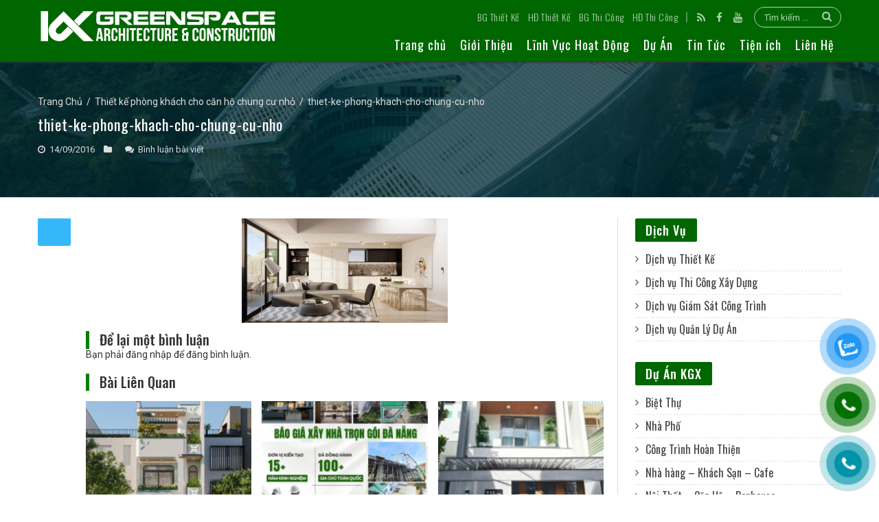

--- FILE ---
content_type: text/html; charset=UTF-8
request_url: https://khonggianxanh.com/1769-thiet-ke-phong-khach-cho-can-ho-chung-cu-nho.html/6-2
body_size: 18979
content:

<!DOCTYPE html>
<html lang="vi" prefix="og: http://ogp.me/ns#">
<head>
    <meta name="viewport" content="width=device-width, initial-scale=1">
    <meta charset="UTF-8"/>
    <link rel="profile" href="https://gmpg.org/xfn/11" />
    <link rel="pingback" href=""/>

    <link rel="preconnect" href="https://yt3.ggpht.com">
    <link rel="preconnect" href="https://www.youtube.com">
    <link rel="preconnect" href="https://www.google-analytics.com">
    <link rel="preconnect" href="https://maps.googleapis.com">
    <link rel="preconnect" href="https://maps.gstatic.com">
    <link rel="preconnect" href="https://s.ytimg.com">

    <meta property="og:title" content="thiet-ke-phong-khach-cho-chung-cu-nho - Kiến trúc Không Gian Xanh"/>
<meta property="og:type" content="article"/>
<meta property="og:description" content=""/>
<meta property="og:url" content="https://khonggianxanh.com/1769-thiet-ke-phong-khach-cho-can-ho-chung-cu-nho.html/6-2"/>
<meta property="og:site_name" content="Kiến trúc Không Gian Xanh"/>
<meta name='robots' content='index, follow, max-image-preview:large, max-snippet:-1, max-video-preview:-1' />

	<!-- This site is optimized with the Yoast SEO plugin v26.6 - https://yoast.com/wordpress/plugins/seo/ -->
	<title>thiet-ke-phong-khach-cho-chung-cu-nho - Kiến trúc Không Gian Xanh</title>
	<link rel="canonical" href="https://khonggianxanh.com/1769-thiet-ke-phong-khach-cho-can-ho-chung-cu-nho.html/6-2/" />
	<meta name="twitter:card" content="summary_large_image" />
	<meta name="twitter:title" content="thiet-ke-phong-khach-cho-chung-cu-nho - Kiến trúc Không Gian Xanh" />
	<meta name="twitter:description" content="Tạo điểm nhấn bằng thảm trải sàn zíc zắc và tranh treo tường khổ lớn" />
	<meta name="twitter:image" content="https://khonggianxanh.com/wp-content/uploads/2016/09/6.jpg" />
	<!-- / Yoast SEO plugin. -->


<link rel="alternate" type="application/rss+xml" title="Dòng thông tin Kiến trúc Không Gian Xanh &raquo;" href="https://khonggianxanh.com/feed" />
<link rel="alternate" title="oNhúng (JSON)" type="application/json+oembed" href="https://khonggianxanh.com/wp-json/oembed/1.0/embed?url=https%3A%2F%2Fkhonggianxanh.com%2F1769-thiet-ke-phong-khach-cho-can-ho-chung-cu-nho.html%2F6-2" />
<link rel="alternate" title="oNhúng (XML)" type="text/xml+oembed" href="https://khonggianxanh.com/wp-json/oembed/1.0/embed?url=https%3A%2F%2Fkhonggianxanh.com%2F1769-thiet-ke-phong-khach-cho-can-ho-chung-cu-nho.html%2F6-2&#038;format=xml" />
<style id='wp-img-auto-sizes-contain-inline-css' type='text/css'>
img:is([sizes=auto i],[sizes^="auto," i]){contain-intrinsic-size:3000px 1500px}
/*# sourceURL=wp-img-auto-sizes-contain-inline-css */
</style>
<style id='wp-block-library-inline-css' type='text/css'>
:root{--wp-block-synced-color:#7a00df;--wp-block-synced-color--rgb:122,0,223;--wp-bound-block-color:var(--wp-block-synced-color);--wp-editor-canvas-background:#ddd;--wp-admin-theme-color:#007cba;--wp-admin-theme-color--rgb:0,124,186;--wp-admin-theme-color-darker-10:#006ba1;--wp-admin-theme-color-darker-10--rgb:0,107,160.5;--wp-admin-theme-color-darker-20:#005a87;--wp-admin-theme-color-darker-20--rgb:0,90,135;--wp-admin-border-width-focus:2px}@media (min-resolution:192dpi){:root{--wp-admin-border-width-focus:1.5px}}.wp-element-button{cursor:pointer}:root .has-very-light-gray-background-color{background-color:#eee}:root .has-very-dark-gray-background-color{background-color:#313131}:root .has-very-light-gray-color{color:#eee}:root .has-very-dark-gray-color{color:#313131}:root .has-vivid-green-cyan-to-vivid-cyan-blue-gradient-background{background:linear-gradient(135deg,#00d084,#0693e3)}:root .has-purple-crush-gradient-background{background:linear-gradient(135deg,#34e2e4,#4721fb 50%,#ab1dfe)}:root .has-hazy-dawn-gradient-background{background:linear-gradient(135deg,#faaca8,#dad0ec)}:root .has-subdued-olive-gradient-background{background:linear-gradient(135deg,#fafae1,#67a671)}:root .has-atomic-cream-gradient-background{background:linear-gradient(135deg,#fdd79a,#004a59)}:root .has-nightshade-gradient-background{background:linear-gradient(135deg,#330968,#31cdcf)}:root .has-midnight-gradient-background{background:linear-gradient(135deg,#020381,#2874fc)}:root{--wp--preset--font-size--normal:16px;--wp--preset--font-size--huge:42px}.has-regular-font-size{font-size:1em}.has-larger-font-size{font-size:2.625em}.has-normal-font-size{font-size:var(--wp--preset--font-size--normal)}.has-huge-font-size{font-size:var(--wp--preset--font-size--huge)}.has-text-align-center{text-align:center}.has-text-align-left{text-align:left}.has-text-align-right{text-align:right}.has-fit-text{white-space:nowrap!important}#end-resizable-editor-section{display:none}.aligncenter{clear:both}.items-justified-left{justify-content:flex-start}.items-justified-center{justify-content:center}.items-justified-right{justify-content:flex-end}.items-justified-space-between{justify-content:space-between}.screen-reader-text{border:0;clip-path:inset(50%);height:1px;margin:-1px;overflow:hidden;padding:0;position:absolute;width:1px;word-wrap:normal!important}.screen-reader-text:focus{background-color:#ddd;clip-path:none;color:#444;display:block;font-size:1em;height:auto;left:5px;line-height:normal;padding:15px 23px 14px;text-decoration:none;top:5px;width:auto;z-index:100000}html :where(.has-border-color){border-style:solid}html :where([style*=border-top-color]){border-top-style:solid}html :where([style*=border-right-color]){border-right-style:solid}html :where([style*=border-bottom-color]){border-bottom-style:solid}html :where([style*=border-left-color]){border-left-style:solid}html :where([style*=border-width]){border-style:solid}html :where([style*=border-top-width]){border-top-style:solid}html :where([style*=border-right-width]){border-right-style:solid}html :where([style*=border-bottom-width]){border-bottom-style:solid}html :where([style*=border-left-width]){border-left-style:solid}html :where(img[class*=wp-image-]){height:auto;max-width:100%}:where(figure){margin:0 0 1em}html :where(.is-position-sticky){--wp-admin--admin-bar--position-offset:var(--wp-admin--admin-bar--height,0px)}@media screen and (max-width:600px){html :where(.is-position-sticky){--wp-admin--admin-bar--position-offset:0px}}

/*# sourceURL=wp-block-library-inline-css */
</style><style id='global-styles-inline-css' type='text/css'>
:root{--wp--preset--aspect-ratio--square: 1;--wp--preset--aspect-ratio--4-3: 4/3;--wp--preset--aspect-ratio--3-4: 3/4;--wp--preset--aspect-ratio--3-2: 3/2;--wp--preset--aspect-ratio--2-3: 2/3;--wp--preset--aspect-ratio--16-9: 16/9;--wp--preset--aspect-ratio--9-16: 9/16;--wp--preset--color--black: #000000;--wp--preset--color--cyan-bluish-gray: #abb8c3;--wp--preset--color--white: #ffffff;--wp--preset--color--pale-pink: #f78da7;--wp--preset--color--vivid-red: #cf2e2e;--wp--preset--color--luminous-vivid-orange: #ff6900;--wp--preset--color--luminous-vivid-amber: #fcb900;--wp--preset--color--light-green-cyan: #7bdcb5;--wp--preset--color--vivid-green-cyan: #00d084;--wp--preset--color--pale-cyan-blue: #8ed1fc;--wp--preset--color--vivid-cyan-blue: #0693e3;--wp--preset--color--vivid-purple: #9b51e0;--wp--preset--gradient--vivid-cyan-blue-to-vivid-purple: linear-gradient(135deg,rgb(6,147,227) 0%,rgb(155,81,224) 100%);--wp--preset--gradient--light-green-cyan-to-vivid-green-cyan: linear-gradient(135deg,rgb(122,220,180) 0%,rgb(0,208,130) 100%);--wp--preset--gradient--luminous-vivid-amber-to-luminous-vivid-orange: linear-gradient(135deg,rgb(252,185,0) 0%,rgb(255,105,0) 100%);--wp--preset--gradient--luminous-vivid-orange-to-vivid-red: linear-gradient(135deg,rgb(255,105,0) 0%,rgb(207,46,46) 100%);--wp--preset--gradient--very-light-gray-to-cyan-bluish-gray: linear-gradient(135deg,rgb(238,238,238) 0%,rgb(169,184,195) 100%);--wp--preset--gradient--cool-to-warm-spectrum: linear-gradient(135deg,rgb(74,234,220) 0%,rgb(151,120,209) 20%,rgb(207,42,186) 40%,rgb(238,44,130) 60%,rgb(251,105,98) 80%,rgb(254,248,76) 100%);--wp--preset--gradient--blush-light-purple: linear-gradient(135deg,rgb(255,206,236) 0%,rgb(152,150,240) 100%);--wp--preset--gradient--blush-bordeaux: linear-gradient(135deg,rgb(254,205,165) 0%,rgb(254,45,45) 50%,rgb(107,0,62) 100%);--wp--preset--gradient--luminous-dusk: linear-gradient(135deg,rgb(255,203,112) 0%,rgb(199,81,192) 50%,rgb(65,88,208) 100%);--wp--preset--gradient--pale-ocean: linear-gradient(135deg,rgb(255,245,203) 0%,rgb(182,227,212) 50%,rgb(51,167,181) 100%);--wp--preset--gradient--electric-grass: linear-gradient(135deg,rgb(202,248,128) 0%,rgb(113,206,126) 100%);--wp--preset--gradient--midnight: linear-gradient(135deg,rgb(2,3,129) 0%,rgb(40,116,252) 100%);--wp--preset--font-size--small: 13px;--wp--preset--font-size--medium: 20px;--wp--preset--font-size--large: 36px;--wp--preset--font-size--x-large: 42px;--wp--preset--spacing--20: 0.44rem;--wp--preset--spacing--30: 0.67rem;--wp--preset--spacing--40: 1rem;--wp--preset--spacing--50: 1.5rem;--wp--preset--spacing--60: 2.25rem;--wp--preset--spacing--70: 3.38rem;--wp--preset--spacing--80: 5.06rem;--wp--preset--shadow--natural: 6px 6px 9px rgba(0, 0, 0, 0.2);--wp--preset--shadow--deep: 12px 12px 50px rgba(0, 0, 0, 0.4);--wp--preset--shadow--sharp: 6px 6px 0px rgba(0, 0, 0, 0.2);--wp--preset--shadow--outlined: 6px 6px 0px -3px rgb(255, 255, 255), 6px 6px rgb(0, 0, 0);--wp--preset--shadow--crisp: 6px 6px 0px rgb(0, 0, 0);}:where(.is-layout-flex){gap: 0.5em;}:where(.is-layout-grid){gap: 0.5em;}body .is-layout-flex{display: flex;}.is-layout-flex{flex-wrap: wrap;align-items: center;}.is-layout-flex > :is(*, div){margin: 0;}body .is-layout-grid{display: grid;}.is-layout-grid > :is(*, div){margin: 0;}:where(.wp-block-columns.is-layout-flex){gap: 2em;}:where(.wp-block-columns.is-layout-grid){gap: 2em;}:where(.wp-block-post-template.is-layout-flex){gap: 1.25em;}:where(.wp-block-post-template.is-layout-grid){gap: 1.25em;}.has-black-color{color: var(--wp--preset--color--black) !important;}.has-cyan-bluish-gray-color{color: var(--wp--preset--color--cyan-bluish-gray) !important;}.has-white-color{color: var(--wp--preset--color--white) !important;}.has-pale-pink-color{color: var(--wp--preset--color--pale-pink) !important;}.has-vivid-red-color{color: var(--wp--preset--color--vivid-red) !important;}.has-luminous-vivid-orange-color{color: var(--wp--preset--color--luminous-vivid-orange) !important;}.has-luminous-vivid-amber-color{color: var(--wp--preset--color--luminous-vivid-amber) !important;}.has-light-green-cyan-color{color: var(--wp--preset--color--light-green-cyan) !important;}.has-vivid-green-cyan-color{color: var(--wp--preset--color--vivid-green-cyan) !important;}.has-pale-cyan-blue-color{color: var(--wp--preset--color--pale-cyan-blue) !important;}.has-vivid-cyan-blue-color{color: var(--wp--preset--color--vivid-cyan-blue) !important;}.has-vivid-purple-color{color: var(--wp--preset--color--vivid-purple) !important;}.has-black-background-color{background-color: var(--wp--preset--color--black) !important;}.has-cyan-bluish-gray-background-color{background-color: var(--wp--preset--color--cyan-bluish-gray) !important;}.has-white-background-color{background-color: var(--wp--preset--color--white) !important;}.has-pale-pink-background-color{background-color: var(--wp--preset--color--pale-pink) !important;}.has-vivid-red-background-color{background-color: var(--wp--preset--color--vivid-red) !important;}.has-luminous-vivid-orange-background-color{background-color: var(--wp--preset--color--luminous-vivid-orange) !important;}.has-luminous-vivid-amber-background-color{background-color: var(--wp--preset--color--luminous-vivid-amber) !important;}.has-light-green-cyan-background-color{background-color: var(--wp--preset--color--light-green-cyan) !important;}.has-vivid-green-cyan-background-color{background-color: var(--wp--preset--color--vivid-green-cyan) !important;}.has-pale-cyan-blue-background-color{background-color: var(--wp--preset--color--pale-cyan-blue) !important;}.has-vivid-cyan-blue-background-color{background-color: var(--wp--preset--color--vivid-cyan-blue) !important;}.has-vivid-purple-background-color{background-color: var(--wp--preset--color--vivid-purple) !important;}.has-black-border-color{border-color: var(--wp--preset--color--black) !important;}.has-cyan-bluish-gray-border-color{border-color: var(--wp--preset--color--cyan-bluish-gray) !important;}.has-white-border-color{border-color: var(--wp--preset--color--white) !important;}.has-pale-pink-border-color{border-color: var(--wp--preset--color--pale-pink) !important;}.has-vivid-red-border-color{border-color: var(--wp--preset--color--vivid-red) !important;}.has-luminous-vivid-orange-border-color{border-color: var(--wp--preset--color--luminous-vivid-orange) !important;}.has-luminous-vivid-amber-border-color{border-color: var(--wp--preset--color--luminous-vivid-amber) !important;}.has-light-green-cyan-border-color{border-color: var(--wp--preset--color--light-green-cyan) !important;}.has-vivid-green-cyan-border-color{border-color: var(--wp--preset--color--vivid-green-cyan) !important;}.has-pale-cyan-blue-border-color{border-color: var(--wp--preset--color--pale-cyan-blue) !important;}.has-vivid-cyan-blue-border-color{border-color: var(--wp--preset--color--vivid-cyan-blue) !important;}.has-vivid-purple-border-color{border-color: var(--wp--preset--color--vivid-purple) !important;}.has-vivid-cyan-blue-to-vivid-purple-gradient-background{background: var(--wp--preset--gradient--vivid-cyan-blue-to-vivid-purple) !important;}.has-light-green-cyan-to-vivid-green-cyan-gradient-background{background: var(--wp--preset--gradient--light-green-cyan-to-vivid-green-cyan) !important;}.has-luminous-vivid-amber-to-luminous-vivid-orange-gradient-background{background: var(--wp--preset--gradient--luminous-vivid-amber-to-luminous-vivid-orange) !important;}.has-luminous-vivid-orange-to-vivid-red-gradient-background{background: var(--wp--preset--gradient--luminous-vivid-orange-to-vivid-red) !important;}.has-very-light-gray-to-cyan-bluish-gray-gradient-background{background: var(--wp--preset--gradient--very-light-gray-to-cyan-bluish-gray) !important;}.has-cool-to-warm-spectrum-gradient-background{background: var(--wp--preset--gradient--cool-to-warm-spectrum) !important;}.has-blush-light-purple-gradient-background{background: var(--wp--preset--gradient--blush-light-purple) !important;}.has-blush-bordeaux-gradient-background{background: var(--wp--preset--gradient--blush-bordeaux) !important;}.has-luminous-dusk-gradient-background{background: var(--wp--preset--gradient--luminous-dusk) !important;}.has-pale-ocean-gradient-background{background: var(--wp--preset--gradient--pale-ocean) !important;}.has-electric-grass-gradient-background{background: var(--wp--preset--gradient--electric-grass) !important;}.has-midnight-gradient-background{background: var(--wp--preset--gradient--midnight) !important;}.has-small-font-size{font-size: var(--wp--preset--font-size--small) !important;}.has-medium-font-size{font-size: var(--wp--preset--font-size--medium) !important;}.has-large-font-size{font-size: var(--wp--preset--font-size--large) !important;}.has-x-large-font-size{font-size: var(--wp--preset--font-size--x-large) !important;}
/*# sourceURL=global-styles-inline-css */
</style>

<style id='classic-theme-styles-inline-css' type='text/css'>
/*! This file is auto-generated */
.wp-block-button__link{color:#fff;background-color:#32373c;border-radius:9999px;box-shadow:none;text-decoration:none;padding:calc(.667em + 2px) calc(1.333em + 2px);font-size:1.125em}.wp-block-file__button{background:#32373c;color:#fff;text-decoration:none}
/*# sourceURL=/wp-includes/css/classic-themes.min.css */
</style>
<link rel='stylesheet' id='contact-form-7-css' href='https://khonggianxanh.com/wp-content/plugins/contact-form-7/includes/css/styles.css?ver=6.1.4' type='text/css' media='all' />
<link rel='stylesheet' id='DOPTG_JScrollPaneStyle-css' href='https://khonggianxanh.com/wp-content/plugins/doptg/libraries/gui/css/jquery.jscrollpane.css?ver=6.9' type='text/css' media='all' />
<link rel='stylesheet' id='DOPTG_ThumbnailGalleryStyle-css' href='https://khonggianxanh.com/wp-content/plugins/doptg/assets/gui/css/jquery.dop.ThumbnailGallery.css?ver=6.9' type='text/css' media='all' />
<link rel='stylesheet' id='pzf-style-css' href='https://khonggianxanh.com/wp-content/plugins/button-contact-vr/legacy/css/style.css?ver=1' type='text/css' media='all' />
<link rel='stylesheet' id='tie-style-css' href='https://khonggianxanh.com/wp-content/themes/kgx_d/style.css?ver=1.4' type='text/css' media='all' />
<script type="text/javascript" src="https://khonggianxanh.com/wp-includes/js/jquery/jquery.min.js?ver=3.7.1" id="jquery-core-js"></script>
<script type="text/javascript" src="https://khonggianxanh.com/wp-includes/js/jquery/jquery-migrate.min.js?ver=3.4.1" id="jquery-migrate-js"></script>
<script type="text/javascript" src="https://khonggianxanh.com/wp-content/themes/kgx_d/js/lazysizes.min.js?ver=6.9" id="lazy-js-js"></script>
<link rel="https://api.w.org/" href="https://khonggianxanh.com/wp-json/" /><link rel="alternate" title="JSON" type="application/json" href="https://khonggianxanh.com/wp-json/wp/v2/media/1779" /><link rel="EditURI" type="application/rsd+xml" title="RSD" href="https://khonggianxanh.com/xmlrpc.php?rsd" />
<meta name="generator" content="WordPress 6.9" />
<link rel='shortlink' href='https://khonggianxanh.com/?p=1779' />
<meta name="google-site-verification" content="NUvmgoAtrRHYmcsjV8MmZQ3epf_1XvcqpPMGNE6eYyY" />
<!-- Google tag (gtag.js) -->
<script async src="https://www.googletagmanager.com/gtag/js?id=G-6BKWQKB2P4"></script>
<script>
  window.dataLayer = window.dataLayer || [];
  function gtag(){dataLayer.push(arguments);}
  gtag('js', new Date());

  gtag('config', 'G-6BKWQKB2P4');
</script>

<!-- Google Tag Manager -->
<script>(function(w,d,s,l,i){w[l]=w[l]||[];w[l].push({'gtm.start':
new Date().getTime(),event:'gtm.js'});var f=d.getElementsByTagName(s)[0],
j=d.createElement(s),dl=l!='dataLayer'?'&l='+l:'';j.async=true;j.src=
'https://www.googletagmanager.com/gtm.js?id='+i+dl;f.parentNode.insertBefore(j,f);
})(window,document,'script','dataLayer','GTM-PZ9PQR89');</script>
<!-- End Google Tag Manager -->

<!-- Google Tag Manager -->
<script>(function(w,d,s,l,i){w[l]=w[l]||[];w[l].push({'gtm.start':
new Date().getTime(),event:'gtm.js'});var f=d.getElementsByTagName(s)[0],
j=d.createElement(s),dl=l!='dataLayer'?'&l='+l:'';j.async=true;j.src=
'https://www.googletagmanager.com/gtm.js?id='+i+dl;f.parentNode.insertBefore(j,f);
})(window,document,'script','dataLayer','GTM-KN98CCH4');</script>
<!-- End Google Tag Manager -->


<style type="text/css" media="screen">
</style>    <!--[if IE]>
    <script type="text/javascript">jQuery(document).ready(function (){ jQuery(".menu-item").has("ul").children("a").attr("aria-haspopup", "true");});</script>
    <![endif]-->
    <!--[if lt IE 9]>
    <script src="https://khonggianxanh.com/wp-content/themes/kgx_d/js/html5.js"></script>
    <script src="https://khonggianxanh.com/wp-content/themes/kgx_d/js/selectivizr-min.js"></script>
    <![endif]-->
    <!--[if IE 9]>
    <link rel="stylesheet" type="text/css" media="all" href="https://khonggianxanh.com/wp-content/themes/kgx_d/css/ie9.css" />
    <![endif]-->
    <!--[if IE 8]>
    <link rel="stylesheet" type="text/css" media="all" href="https://khonggianxanh.com/wp-content/themes/kgx_d/css/ie8.css" />
    <![endif]-->
    <!--[if IE 7]>
    <link rel="stylesheet" type="text/css" media="all" href="https://khonggianxanh.com/wp-content/themes/kgx_d/css/ie7.css" />
    <![endif]-->
	<link rel="shortcut icon" href="/wp-content/uploads/2018/03/favicon.ico" title="Favicon" /><link rel="icon" href="https://khonggianxanh.com/wp-content/uploads/2022/12/cropped-thiet-ke-chua-co-ten-10-32x32.png" sizes="32x32" />
<link rel="icon" href="https://khonggianxanh.com/wp-content/uploads/2022/12/cropped-thiet-ke-chua-co-ten-10-192x192.png" sizes="192x192" />
<link rel="apple-touch-icon" href="https://khonggianxanh.com/wp-content/uploads/2022/12/cropped-thiet-ke-chua-co-ten-10-180x180.png" />
<meta name="msapplication-TileImage" content="https://khonggianxanh.com/wp-content/uploads/2022/12/cropped-thiet-ke-chua-co-ten-10-270x270.png" />
		<style type="text/css" id="wp-custom-css">
			/* Ép H3 + H4 về màu đen – ghi đè mọi theme/builder */
.entry-content h3,
.entry-content h4,
.elementor-widget-heading h3,
.elementor-widget-heading h4 {
    color: #000 !important;
}
/* Link nằm trong H2/H3/H4 vẫn ép màu */ .entry-content h2 a, .entry-content h3 a, .entry-content h4 a {   color: #0b6623 !important; }		</style>
		    <link href='https://fonts.googleapis.com/css?family=Roboto:300,400,500,700|Oswald:300,400,500,700&subset=vietnamese' rel='stylesheet' type='text/css'>
    <script>
        var botPattern = "(Googlebot\/|Googlebot-Mobile|Googlebot-Image|Google favicon|Mediapartners-Google|bingbot|slurp|java|wget|curl|Commons-HttpClient|Python-urllib|libwww|httpunit|nutch|phpcrawl|msnbot|jyxobot|FAST-WebCrawler|FAST Enterprise Crawler|biglotron|teoma|convera|seekbot|gigablast|exabot|ngbot|ia_archiver|GingerCrawler|webmon |httrack|webcrawler|grub.org|UsineNouvelleCrawler|antibot|netresearchserver|speedy|fluffy|bibnum.bnf|findlink|msrbot|panscient|yacybot|AISearchBot|IOI|ips-agent|tagoobot|MJ12bot|dotbot|woriobot|yanga|buzzbot|mlbot|yandexbot|purebot|Linguee Bot|Voyager|CyberPatrol|voilabot|baiduspider|citeseerxbot|spbot|twengabot|postrank|turnitinbot|scribdbot|page2rss|sitebot|linkdex|Adidxbot|blekkobot|ezooms|dotbot|Mail.RU_Bot|discobot|heritrix|findthatfile|europarchive.org|NerdByNature.Bot|sistrix crawler|ahrefsbot|Aboundex|domaincrawler|wbsearchbot|summify|ccbot|edisterbot|seznambot|ec2linkfinder|gslfbot|aihitbot|intelium_bot|facebookexternalhit|yeti|RetrevoPageAnalyzer|lb-spider|sogou|lssbot|careerbot|wotbox|wocbot|ichiro|DuckDuckBot|lssrocketcrawler|drupact|webcompanycrawler|acoonbot|openindexspider|gnam gnam spider|web-archive-net.com.bot|backlinkcrawler|coccoc|integromedb|content crawler spider|toplistbot|seokicks-robot|it2media-domain-crawler|ip-web-crawler.com|siteexplorer.info|elisabot|proximic|changedetection|blexbot|arabot|WeSEE:Search|niki-bot|CrystalSemanticsBot|rogerbot|360Spider|psbot|InterfaxScanBot|Lipperhey SEO Service|CC Metadata Scaper|g00g1e.net|GrapeshotCrawler|urlappendbot|brainobot|fr-crawler|binlar|SimpleCrawler|Livelapbot|Twitterbot|cXensebot|smtbot|bnf.fr_bot|A6-Indexer|ADmantX|Facebot|Twitterbot|OrangeBot|memorybot|AdvBot|MegaIndex|SemanticScholarBot|ltx71|nerdybot|xovibot|BUbiNG|Qwantify|archive.org_bot|Applebot|TweetmemeBot|crawler4j|findxbot|SemrushBot|yoozBot|lipperhey|y!j-asr|Domain Re-Animator Bot|AddThis)";
        var re = new RegExp(botPattern, 'i');
        var userAgent = navigator.userAgent;
        var isBot = re.test(userAgent);
    </script>
</head>
<body id="top" class="attachment wp-singular attachment-template-default single single-attachment postid-1779 attachmentid-1779 attachment-jpeg wp-theme-kgx_d">
<div class="wrapper-outer">
    <div id="wrapper">
        <div class="inner-wrapper">
            <header id="theme-header" class="theme-header fixed-enabled">
                <div class="container">
                    <div class="header-content clearfix">
                        <a id="slide-out-open" class="slide-out-open" href="#"><span></span></a>
                        <div class="logo">
                            <h2>                                <a title="Kiến trúc Không Gian Xanh" href="https://khonggianxanh.com/">
                                    <img src="https://khonggianxanh.com/wp-content/themes/kgx_d/images/logo-ngang.svg" alt="Kiến trúc Không Gian Xanh" />
                                    <strong>Công ty Kiến trúc Tư vấn &#8211; Thiết kế &#8211; Thi công xây dựng Kiến trúc Không Gian Xanh</strong>
                                </a>
                            </h2>                        </div><!-- .logo /-->
                        <nav id="main-nav">
                            <div class="top-nav">
                                <div class="search-block">
                                    <form method="get" id="search-form" action="https://khonggianxanh.com/">
                                        <button class="search-button" name="searchBtn" type="submit" value="Tìm Kiếm"><i class="fa fa-search"></i></button>
                                        <input type="text" id="s" name="s" title="Tìm Kiếm" placeholder="Tìm kiếm ..."/>
                                    </form>
                                </div>
	                            		<div class="social-icons">
		<a class="ttip-none" title="Rss" href="https://khonggianxanh.com/feed" target="_blank"><i class="fa fa-rss"></i></a><a class="ttip-none" title="Facebook" href="https://www.facebook.com/congtykhonggianxanh" target="_blank"><i class="fa fa-facebook"></i></a><a class="ttip-none" title="Youtube" href="https://www.youtube.com/channel/UCo2stHw_mqyFU8lE5oPG34w" target="_blank"><i class="fa fa-youtube"></i></a>			</div>

                                <ul class="sub-links">
                                    <li><a href="/tools/bgtk">BG Thiết Kế</a></li>
                                    <li><a href="/tools/hdtk">HĐ Thiết Kế</a></li>
                                    <li><a href="/tools/bgtc">BG Thi Công</a></li>
                                    <li><a href="/tools/hdtc">HĐ Thi Công</a></li>
                                </ul>
                            </div>
                            <div class="main-menu"><ul id="menu-desktop-main-menu" class="menu"><li  id="menu-item-815" class="menu-item menu-item-type-custom menu-item-object-custom menu-item-home menu-item-815"><a href="https://khonggianxanh.com/">Trang chủ</a></li>
<li  id="menu-item-9002" class="menu-item menu-item-type-post_type menu-item-object-page menu-item-has-children menu-item-9002"><a href="https://khonggianxanh.com/gioi-thieu/chung-toi-la-ai">Giới Thiệu</a>
<ul class="sub-menu menu-sub-content">
	<li  id="menu-item-1137" class="menu-item menu-item-type-post_type menu-item-object-page menu-item-1137"><a href="https://khonggianxanh.com/gioi-thieu/chung-toi-la-ai">Chúng tôi là ai?</a></li>
	<li  id="menu-item-1143" class="menu-item menu-item-type-post_type menu-item-object-page menu-item-1143"><a href="https://khonggianxanh.com/gioi-thieu/chung-toi-lam-gi-2">Chúng tôi làm gì?</a></li>
	<li  id="menu-item-1140" class="menu-item menu-item-type-post_type menu-item-object-page menu-item-1140"><a href="https://khonggianxanh.com/gioi-thieu/tam-nhin-dinh-huong">Tầm nhìn &#038; Định hướng</a></li>
	<li  id="menu-item-1146" class="menu-item menu-item-type-post_type menu-item-object-page menu-item-1146"><a href="https://khonggianxanh.com/gioi-thieu/van-hoa-khong-gian-xanh">Văn hóa Không Gian Xanh</a></li>
</ul>
</li>
<li  id="menu-item-7973" class="menu-item menu-item-type-custom menu-item-object-custom menu-item-has-children menu-item-7973 mega-menu mega-links mega-links-4col "><a href="#">Lĩnh Vực Hoạt Động</a>
<div class="mega-menu-block menu-sub-content container">

<ul class="sub-menu-columns">
	<li  id="menu-item-939" class="menu-item menu-item-type-post_type menu-item-object-page menu-item-has-children menu-item-939 mega-link-column "><a class="mega-links-head"  href="https://khonggianxanh.com/lien-he">KGX Architecture</a>
	<ul class="sub-menu-columns-item">
		<li  id="menu-item-989" class="menu-item menu-item-type-post_type menu-item-object-page menu-item-989"><a href="https://khonggianxanh.com/linh-vuc-hoat-dong/kgx-thiet-ke/gioi-thieu-kgx-thiet-ke">DỊCH VỤ THIẾT KẾ</a></li>
		<li  id="menu-item-988" class="menu-item menu-item-type-post_type menu-item-object-page menu-item-988"><a href="https://khonggianxanh.com/linh-vuc-hoat-dong/kgx-thiet-ke/qui-trinh-lam-viec">Quy trình thiết kế</a></li>
		<li  id="menu-item-987" class="menu-item menu-item-type-post_type menu-item-object-page menu-item-987"><a href="https://khonggianxanh.com/?page_id=958">Đơn giá thiết kế</a></li>
	</ul>
</li>
	<li  id="menu-item-938" class="menu-item menu-item-type-post_type menu-item-object-page menu-item-has-children menu-item-938 mega-link-column "><a class="mega-links-head"  href="https://khonggianxanh.com/lien-he">KGX Construction</a>
	<ul class="sub-menu-columns-item">
		<li  id="menu-item-986" class="menu-item menu-item-type-post_type menu-item-object-page menu-item-986"><a href="https://khonggianxanh.com/linh-vuc-hoat-dong/kgx-construction/gioi-thieu-kgx-thi-cong">Dịch Vụ Thi Công Xây Dựng</a></li>
		<li  id="menu-item-985" class="menu-item menu-item-type-post_type menu-item-object-page menu-item-985"><a href="https://khonggianxanh.com/linh-vuc-hoat-dong/kgx-construction/quy-trinh-thi-cong">Quy trình thi công</a></li>
		<li  id="menu-item-984" class="menu-item menu-item-type-post_type menu-item-object-page menu-item-984"><a href="https://khonggianxanh.com/?page_id=964">Đơn giá thi công</a></li>
	</ul>
</li>
	<li  id="menu-item-940" class="menu-item menu-item-type-post_type menu-item-object-page menu-item-has-children menu-item-940 mega-link-column "><a class="mega-links-head"  href="https://khonggianxanh.com/lien-he">KGX Project</a>
	<ul class="sub-menu-columns-item">
		<li  id="menu-item-983" class="menu-item menu-item-type-post_type menu-item-object-page menu-item-983"><a href="https://khonggianxanh.com/linh-vuc-hoat-dong/kgx-project/gioi-thieu-qlda">Giới thiệu KGX giám sát</a></li>
		<li  id="menu-item-982" class="menu-item menu-item-type-post_type menu-item-object-page menu-item-982"><a href="https://khonggianxanh.com/linh-vuc-hoat-dong/kgx-project/quan-ly-du-an">Qui trình giám sát</a></li>
		<li  id="menu-item-981" class="menu-item menu-item-type-post_type menu-item-object-page menu-item-981"><a href="https://khonggianxanh.com/linh-vuc-hoat-dong/kgx-project/don-gia-qlda">Đơn giá giám sát</a></li>
	</ul>
</li>
	<li  id="menu-item-941" class="menu-item menu-item-type-post_type menu-item-object-page menu-item-has-children menu-item-941 mega-link-column "><a class="mega-links-head"  href="https://khonggianxanh.com/lien-he">KGX Furniture</a>
	<ul class="sub-menu-columns-item">
		<li  id="menu-item-980" class="menu-item menu-item-type-post_type menu-item-object-page menu-item-980"><a href="https://khonggianxanh.com/linh-vuc-hoat-dong/kgx-project/gioi-thieu-khong-gian-xanh-giam-sat">Sản phẩm chủ lực</a></li>
		<li  id="menu-item-979" class="menu-item menu-item-type-post_type menu-item-object-page menu-item-979"><a href="https://khonggianxanh.com/linh-vuc-hoat-dong/kgx-project/qui-trinh-giam-sat">Chế độ bảo hành</a></li>
		<li  id="menu-item-978" class="menu-item menu-item-type-post_type menu-item-object-page menu-item-978"><a href="https://khonggianxanh.com/linh-vuc-hoat-dong/kgx-project/don-gia-giam-sat">Đơn giá nội thất</a></li>
	</ul>
</li>
</ul>

<div class="mega-menu-content">

</div><!-- .mega-menu-content --> 
</div><!-- .mega-menu-block --> 
</li>
<li  id="menu-item-825" class="menu-item menu-item-type-taxonomy menu-item-object-category menu-item-825 mega-menu mega-cat "><a href="https://khonggianxanh.com/cat/du-an">Dự Án</a>
<div class="mega-menu-block menu-sub-content container">

<div class="mega-menu-content">
<div class="mega-cat-wrapper"><ul class="mega-cat-sub-categories"><li class="main-cat"><h3><a href="https://khonggianxanh.com/cat/du-an" title="Dự Án" target="_blank">Dự Án</a></h3></li><li><a href="https://khonggianxanh.com/cat/du-an/bietthu" class="menu-link" title="Biệt Thự" target="_blank">Biệt Thự</a></li><li><a href="https://khonggianxanh.com/cat/du-an/nhapho" class="menu-link" title="Nhà Phố" target="_blank">Nhà Phố</a></li><li><a href="https://khonggianxanh.com/cat/du-an/nhahang-khachsan-cafe" class="menu-link" title="Nhà hàng - Khách Sạn - Cafe" target="_blank">Nhà hàng - Khách Sạn - Cafe</a></li><li><a href="https://khonggianxanh.com/cat/du-an/showroom-shop-vanphong" class="menu-link" title="Showroom - Shop - Văn Phòng" target="_blank">Showroom - Shop - Văn Phòng</a></li><li><a href="https://khonggianxanh.com/cat/du-an/congtrinhdathicong" class="menu-link" title="Công Trình Hoàn Thiện" target="_blank">Công Trình Hoàn Thiện</a></li><li><a href="https://khonggianxanh.com/cat/du-an/noithat-canho-penhouse" class="menu-link" title="Nội Thất - Căn Hộ - Penhouse" target="_blank">Nội Thất - Căn Hộ - Penhouse</a></li></ul>  <div class="mega-cat-content mega-cat-sub-exists"><div class="mega-menu-post"><div><a class="mega-menu-link" href="https://khonggianxanh.com/22580-thiet-ke-nha-pho-hcm-loi-giai-kien-truc-cho-nha-huong-nam-nup-hem.html" title="THIẾT KẾ NHÀ PHỐ HCM | LỜI GIẢI KIẾN TRÚC CHO NHÀ HƯỚNG NAM &#8211; NÚP HẺM"><img src="https://khonggianxanh.com/wp-content/uploads/2026/01/thiet-ke-nha-pho-hcm-2-200x150.jpg" width="310" height="165" /></a></div><h3 class="post-box-title"><a class="mega-menu-link" href="https://khonggianxanh.com/22580-thiet-ke-nha-pho-hcm-loi-giai-kien-truc-cho-nha-huong-nam-nup-hem.html" title="THIẾT KẾ NHÀ PHỐ HCM | LỜI GIẢI KIẾN TRÚC CHO NHÀ HƯỚNG NAM &#8211; NÚP HẺM">THIẾT KẾ NHÀ PHỐ HCM | LỜI GIẢI KIẾN TRÚC CHO NHÀ HƯỚNG NAM &#8211; NÚP HẺM</a></h3></div> <!-- mega-menu-post --><div class="mega-menu-post"><div><a class="mega-menu-link" href="https://khonggianxanh.com/22450-hoan-thien-thi-cong-nha-pho-vung-tau-nhouse.html" title="HOÀN THIỆN THI CÔNG NHÀ PHỐ VŨNG TÀU &#8211; NG&#8217;HOUSE"><img src="https://khonggianxanh.com/wp-content/uploads/2026/01/thi-cong-nha-pho-vung-tau-1-200x150.jpg" width="310" height="165" /></a></div><h3 class="post-box-title"><a class="mega-menu-link" href="https://khonggianxanh.com/22450-hoan-thien-thi-cong-nha-pho-vung-tau-nhouse.html" title="HOÀN THIỆN THI CÔNG NHÀ PHỐ VŨNG TÀU &#8211; NG&#8217;HOUSE">HOÀN THIỆN THI CÔNG NHÀ PHỐ VŨNG TÀU &#8211; NG&#8217;HOUSE</a></h3></div> <!-- mega-menu-post --><div class="mega-menu-post"><div><a class="mega-menu-link" href="https://khonggianxanh.com/22289-chiem-nguong-mau-thiet-ke-nha-pho-hien-dai-vung-tau-dep-tung-centimet.html" title="CHIÊM NGƯỠNG MẪU THIẾT KẾ NHÀ PHỐ HIỆN ĐẠI HCM &#8211; ĐẸP TỪNG CENTIMET"><img src="https://khonggianxanh.com/wp-content/uploads/2025/12/thiet-ke-nha-pho-hien-dai-vung-tau-2-200x150.jpg" width="310" height="165" /></a></div><h3 class="post-box-title"><a class="mega-menu-link" href="https://khonggianxanh.com/22289-chiem-nguong-mau-thiet-ke-nha-pho-hien-dai-vung-tau-dep-tung-centimet.html" title="CHIÊM NGƯỠNG MẪU THIẾT KẾ NHÀ PHỐ HIỆN ĐẠI HCM &#8211; ĐẸP TỪNG CENTIMET">CHIÊM NGƯỠNG MẪU THIẾT KẾ NHÀ PHỐ HIỆN ĐẠI HCM &#8211; ĐẸP TỪNG CENTIMET</a></h3></div> <!-- mega-menu-post --><div class="mega-menu-post"><div><a class="mega-menu-link" href="https://khonggianxanh.com/22232-chiem-nguong-thiet-ke-nha-pho-binh-duong-sang-thoang-hien-dai.html" title="CHIÊM NGƯỠNG THIẾT KẾ NHÀ PHỐ BÌNH DƯƠNG &#8211; SÁNG THOÁNG, HIỆN ĐẠI"><img src="https://khonggianxanh.com/wp-content/uploads/2025/12/thiet-ke-nha-pho-binh-duong-2-200x150.jpg" width="310" height="165" /></a></div><h3 class="post-box-title"><a class="mega-menu-link" href="https://khonggianxanh.com/22232-chiem-nguong-thiet-ke-nha-pho-binh-duong-sang-thoang-hien-dai.html" title="CHIÊM NGƯỠNG THIẾT KẾ NHÀ PHỐ BÌNH DƯƠNG &#8211; SÁNG THOÁNG, HIỆN ĐẠI">CHIÊM NGƯỠNG THIẾT KẾ NHÀ PHỐ BÌNH DƯƠNG &#8211; SÁNG THOÁNG, HIỆN ĐẠI</a></h3></div> <!-- mega-menu-post --></div><div class="clear"></div></div> <!-- .mega-cat-Wrapper --> 
</div><!-- .mega-menu-content --> 
</div><!-- .mega-menu-block --> 
</li>
<li  id="menu-item-7975" class="menu-item menu-item-type-taxonomy menu-item-object-category menu-item-7975 mega-menu mega-cat "><a href="https://khonggianxanh.com/cat/tin-tuc">Tin Tức</a>
<div class="mega-menu-block menu-sub-content container">

<div class="mega-menu-content">
<div class="mega-cat-wrapper"><ul class="mega-cat-sub-categories"><li class="main-cat"><h3><a href="https://khonggianxanh.com/cat/tin-tuc" title="Tin Tức" target="_blank">Tin Tức</a></h3></li><li><a href="https://khonggianxanh.com/cat/tin-tuc/khach-hang-noi-gi-ve-khong-gian-xanh" class="menu-link" title="KHÁCH HÀNG NÓI GÌ VỀ KHÔNG GIAN XANH" target="_blank">KHÁCH HÀNG NÓI GÌ VỀ KHÔNG GIAN XANH</a></li><li><a href="https://khonggianxanh.com/cat/tin-tuc/kinh-nghiem-xay-nha" class="menu-link" title="KINH NGHIỆM XÂY NHÀ TRỌN GÓI" target="_blank">KINH NGHIỆM XÂY NHÀ TRỌN GÓI</a></li><li><a href="https://khonggianxanh.com/cat/tin-tuc/tin-tong-hop" class="menu-link" title="KGX &amp; KHÁCH HÀNG" target="_blank">KGX &amp; KHÁCH HÀNG</a></li><li><a href="https://khonggianxanh.com/cat/tin-tuc/tin-khong-gian-xanh" class="menu-link" title="TIN KHÔNG GIAN XANH" target="_blank">TIN KHÔNG GIAN XANH</a></li><li><a href="https://khonggianxanh.com/cat/tin-tuc/thi-cong-san-xuat" class="menu-link" title="THI CÔNG SẢN XUẤT" target="_blank">THI CÔNG SẢN XUẤT</a></li><li><a href="https://khonggianxanh.com/cat/tin-tuc/thiet-ke-kien-truc" class="menu-link" title="THIẾT KẾ KIẾN TRÚC" target="_blank">THIẾT KẾ KIẾN TRÚC</a></li><li><a href="https://khonggianxanh.com/cat/tin-tuc/tuyen-dung" class="menu-link" title="TUYỂN DỤNG" target="_blank">TUYỂN DỤNG</a></li></ul>  <div class="mega-cat-content mega-cat-sub-exists"><div class="mega-menu-post"><div><a class="mega-menu-link" href="https://khonggianxanh.com/22515-bao-gia-xay-nha-tron-goi-da-nang-2026.html" title="BÁO GIÁ XÂY NHÀ TRỌN GÓI ĐÀ NẴNG 2026"><img src="https://khonggianxanh.com/wp-content/uploads/2026/01/bao-gia-xay-nha-tron-goi-da-nang-200x150.png" width="310" height="165" /></a></div><h3 class="post-box-title"><a class="mega-menu-link" href="https://khonggianxanh.com/22515-bao-gia-xay-nha-tron-goi-da-nang-2026.html" title="BÁO GIÁ XÂY NHÀ TRỌN GÓI ĐÀ NẴNG 2026">BÁO GIÁ XÂY NHÀ TRỌN GÓI ĐÀ NẴNG 2026</a></h3></div> <!-- mega-menu-post --><div class="mega-menu-post"><div><a class="mega-menu-link" href="https://khonggianxanh.com/22430-cap-nhat-tien-do-cat-noc-hvilla-thi-cong-biet-thu-tan-co-dien-vung-tau.html" title="CẬP NHẬT TIẾN ĐỘ | CẤT NÓC H&#8217;VILLA &#8211; THI CÔNG BIỆT THỰ TÂN CỔ ĐIỂN VŨNG TÀU"><img src="https://khonggianxanh.com/wp-content/uploads/2025/12/thi-cong-biet-thu-tan-co-dien-vung-tau-1-200x150.png" width="310" height="165" /></a></div><h3 class="post-box-title"><a class="mega-menu-link" href="https://khonggianxanh.com/22430-cap-nhat-tien-do-cat-noc-hvilla-thi-cong-biet-thu-tan-co-dien-vung-tau.html" title="CẬP NHẬT TIẾN ĐỘ | CẤT NÓC H&#8217;VILLA &#8211; THI CÔNG BIỆT THỰ TÂN CỔ ĐIỂN VŨNG TÀU">CẬP NHẬT TIẾN ĐỘ | CẤT NÓC H&#8217;VILLA &#8211; THI CÔNG BIỆT THỰ TÂN CỔ ĐIỂN VŨNG TÀU</a></h3></div> <!-- mega-menu-post --><div class="mega-menu-post"><div><a class="mega-menu-link" href="https://khonggianxanh.com/22203-thong-bao-lich-nghi-tet-duong-lich-2026.html" title="THÔNG BÁO LỊCH NGHỈ TẾT DƯƠNG LỊCH 2026"><img src="https://khonggianxanh.com/wp-content/uploads/2025/12/lich-nghi-tet-duong-lich-2026-200x150.png" width="310" height="165" /></a></div><h3 class="post-box-title"><a class="mega-menu-link" href="https://khonggianxanh.com/22203-thong-bao-lich-nghi-tet-duong-lich-2026.html" title="THÔNG BÁO LỊCH NGHỈ TẾT DƯƠNG LỊCH 2026">THÔNG BÁO LỊCH NGHỈ TẾT DƯƠNG LỊCH 2026</a></h3></div> <!-- mega-menu-post --><div class="mega-menu-post"><div><a class="mega-menu-link" href="https://khonggianxanh.com/22350-noel-tran-ve-kgx-don-bao-hop-dong-thiet-ke-thi-cong-tron-goi.html" title="NOEL TRÀN VỀ &#8211; KGX ĐÓN &#8220;BÃO&#8221; HỢP ĐỒNG THIẾT KẾ &#8211; THI CÔNG TRỌN GÓI"><img src="https://khonggianxanh.com/wp-content/uploads/2025/12/5-200x150.png" width="310" height="165" /></a></div><h3 class="post-box-title"><a class="mega-menu-link" href="https://khonggianxanh.com/22350-noel-tran-ve-kgx-don-bao-hop-dong-thiet-ke-thi-cong-tron-goi.html" title="NOEL TRÀN VỀ &#8211; KGX ĐÓN &#8220;BÃO&#8221; HỢP ĐỒNG THIẾT KẾ &#8211; THI CÔNG TRỌN GÓI">NOEL TRÀN VỀ &#8211; KGX ĐÓN &#8220;BÃO&#8221; HỢP ĐỒNG THIẾT KẾ &#8211; THI CÔNG TRỌN GÓI</a></h3></div> <!-- mega-menu-post --></div><div class="clear"></div></div> <!-- .mega-cat-Wrapper --> 
</div><!-- .mega-menu-content --> 
</div><!-- .mega-menu-block --> 
</li>
<li  id="menu-item-9564" class="menu-item menu-item-type-custom menu-item-object-custom menu-item-has-children menu-item-9564"><a href="/tools">Tiện ích</a>
<ul class="sub-menu menu-sub-content">
	<li  id="menu-item-9565" class="menu-item menu-item-type-custom menu-item-object-custom menu-item-9565"><a href="/tools/bgtk">Báo Giá Thiết Kế</a></li>
	<li  id="menu-item-9566" class="menu-item menu-item-type-custom menu-item-object-custom menu-item-9566"><a href="/tools/hdtk">Hợp Đồng Thiết Kế</a></li>
	<li  id="menu-item-9567" class="menu-item menu-item-type-custom menu-item-object-custom menu-item-9567"><a href="/tools/bgtc">Báo Giá Thi Công</a></li>
	<li  id="menu-item-9568" class="menu-item menu-item-type-custom menu-item-object-custom menu-item-9568"><a href="/tools/hdtc">Hợp Đồng Thi Công</a></li>
</ul>
</li>
<li  id="menu-item-990" class="menu-item menu-item-type-post_type menu-item-object-page menu-item-990"><a href="https://khonggianxanh.com/lien-he">Liên Hệ</a></li>
</ul></div>                        </nav><!-- .main-nav /-->
                        <aside id="slide-out">
                            <div class="search-mobile">
                                <form method="get" id="searchform-mobile" action="https://khonggianxanh.com/">
                                    <button class="search-button" type="submit" value="Tìm Kiếm"><i class="fa fa-search"></i></button>
                                    <input type="text" id="s-mobile" name="s" placeholder="Tìm kiếm"/>
                                </form>
                            </div><!-- .search-mobile /-->
                            <div id="mobile-menu" class="mobile-hide-icons"></div>
                        </aside><!-- #slide-out /-->
                    </div>
                </div>
            </header><!-- #header /-->
	        <div class="page-head" style="background: #151a63 url('https://khonggianxanh.com/wp-content/uploads/2020/05/1.jpg') no-repeat center center;background-size: cover;">
	<div class="container">
		<div xmlns:v="http://rdf.data-vocabulary.org/#"  id="crumbs"><span typeof="v:Breadcrumb"><a rel="v:url" property="v:title" class="crumbs-home" href="https://khonggianxanh.com">Trang Chủ</a></span> <span class="delimiter">/</span> <span typeof="v:Breadcrumb"><a rel="v:url" property="v:title" href="https://khonggianxanh.com/1769-thiet-ke-phong-khach-cho-can-ho-chung-cu-nho.html">Thiết kế phòng khách cho căn hộ chung cư nhỏ</a></span> <span class="delimiter">/</span> <span class="current">thiet-ke-phong-khach-cho-chung-cu-nho</span></div><h1 class="post-title">thiet-ke-phong-khach-cho-chung-cu-nho</h1><div class="post-meta">
	<span class="tie-date"><i class="fa fa-clock-o"></i>14/09/2016</span>            <span class="post-views" style="display: none"></span>
        <span class="post-cats"><i class="fa fa-folder"></i></span>
        <span class="post-comments"><i class="fa fa-comments"></i><a href="https://khonggianxanh.com/1769-thiet-ke-phong-khach-cho-can-ho-chung-cu-nho.html/6-2#respond">Bình luận bài viết</a></span>
    </div>
<div class="clear"></div>	</div>
</div>            <div id="main-content" class="container">
			<div class="content">
								<div id="the-post" class="post-listing">
					<div id="float-share">
	    <script type="text/javascript" src="https://platform-api.sharethis.com/js/sharethis.js#property=5ebb2b1c11c5f400131056ff&product=inline-share-buttons"></script>
    <script src="https://sp.zalo.me/plugins/sdk.js"></script>
    <div class="sharethis-inline-share-buttons" data-url="https://khonggianxanh.com/1769-thiet-ke-phong-khach-cho-can-ho-chung-cu-nho.html/6-2"></div>
    <div class="zalo-share-button" data-href="https://khonggianxanh.com/1769-thiet-ke-phong-khach-cho-can-ho-chung-cu-nho.html/6-2" data-oaid="579745863508352884" data-layout="3" data-color="blue" data-customize=false></div>
</div>					<div class="contWrap">
						<article class="post-inner">
														<div class="entry">
								<p class="attachment"><a href='https://khonggianxanh.com/wp-content/uploads/2016/09/6.jpg'><img decoding="async" width="300" height="152" src="https://khonggianxanh.com/wp-content/uploads/2016/09/6-300x152.jpg" class="attachment-medium size-medium" alt="" /></a></p>
																							</div><!-- .entry /-->
							<div class="clear"></div>
						</article><!-- .post-inner -->

						<div id="respond">
									
<div id="comments">
<div class="clear"></div>
	<div id="respond" class="comment-respond">
		<h3 id="reply-title" class="comment-reply-title">Để lại một bình luận <small><a rel="nofollow" id="cancel-comment-reply-link" href="/1769-thiet-ke-phong-khach-cho-can-ho-chung-cu-nho.html/6-2#respond" style="display:none;">Hủy</a></small></h3><p class="must-log-in">Bạn phải đăng nhập để đăng bình luận.</p>	</div><!-- #respond -->
	</div><!-- #comments -->
						</div>

						
						    <section id="related_posts">
        <div class="block-head">
            <h3>Bài Liên Quan</h3>
        </div>
        <ul class="post-listing col-3 thumb-top">
			                <li class="related-item">
					                        <div class="post-thumbnail">
                            <a href="https://khonggianxanh.com/22580-thiet-ke-nha-pho-hcm-loi-giai-kien-truc-cho-nha-huong-nam-nup-hem.html">
								<img width="200" height="150" src="https://khonggianxanh.com/wp-content/uploads/2026/01/thiet-ke-nha-pho-hcm-2-200x150.jpg" class="attachment-tie-medium size-tie-medium wp-post-image" alt="thiết kế nhà phố hcm" decoding="async" />                            </a>
                        </div><!-- post-thumbnail /-->
					                    <div class="post-entry">
                        <h3><a href="https://khonggianxanh.com/22580-thiet-ke-nha-pho-hcm-loi-giai-kien-truc-cho-nha-huong-nam-nup-hem.html" rel="bookmark">THIẾT KẾ NHÀ PHỐ HCM | LỜI GIẢI KIẾN TRÚC CHO NHÀ HƯỚNG NAM &#8211; NÚP HẺM</a></h3>
                        <p class="post-meta"><span class="tie-date"><i class="fa fa-clock-o"></i>10/01/2026</span></p>
                    </div>
                </li>
			                <li class="related-item">
					                        <div class="post-thumbnail">
                            <a href="https://khonggianxanh.com/22515-bao-gia-xay-nha-tron-goi-da-nang-2026.html">
								<img width="200" height="150" src="https://khonggianxanh.com/wp-content/uploads/2026/01/bao-gia-xay-nha-tron-goi-da-nang-200x150.png" class="attachment-tie-medium size-tie-medium wp-post-image" alt="báo giá xây nhà trọn gói đà nẵng" decoding="async" />                            </a>
                        </div><!-- post-thumbnail /-->
					                    <div class="post-entry">
                        <h3><a href="https://khonggianxanh.com/22515-bao-gia-xay-nha-tron-goi-da-nang-2026.html" rel="bookmark">BÁO GIÁ XÂY NHÀ TRỌN GÓI ĐÀ NẴNG 2026</a></h3>
                        <p class="post-meta"><span class="tie-date"><i class="fa fa-clock-o"></i>09/01/2026</span></p>
                    </div>
                </li>
			                <li class="related-item">
					                        <div class="post-thumbnail">
                            <a href="https://khonggianxanh.com/22450-hoan-thien-thi-cong-nha-pho-vung-tau-nhouse.html">
								<img width="200" height="150" src="https://khonggianxanh.com/wp-content/uploads/2026/01/thi-cong-nha-pho-vung-tau-1-200x150.jpg" class="attachment-tie-medium size-tie-medium wp-post-image" alt="thi công nhà phố vũng tàu" decoding="async" loading="lazy" />                            </a>
                        </div><!-- post-thumbnail /-->
					                    <div class="post-entry">
                        <h3><a href="https://khonggianxanh.com/22450-hoan-thien-thi-cong-nha-pho-vung-tau-nhouse.html" rel="bookmark">HOÀN THIỆN THI CÔNG NHÀ PHỐ VŨNG TÀU &#8211; NG&#8217;HOUSE</a></h3>
                        <p class="post-meta"><span class="tie-date"><i class="fa fa-clock-o"></i>03/01/2026</span></p>
                    </div>
                </li>
			                <li class="related-item">
					                        <div class="post-thumbnail">
                            <a href="https://khonggianxanh.com/22430-cap-nhat-tien-do-cat-noc-hvilla-thi-cong-biet-thu-tan-co-dien-vung-tau.html">
								<img width="200" height="150" src="https://khonggianxanh.com/wp-content/uploads/2025/12/thi-cong-biet-thu-tan-co-dien-vung-tau-1-200x150.png" class="attachment-tie-medium size-tie-medium wp-post-image" alt="thi công biệt thự tân cổ điển vũng tàu" decoding="async" loading="lazy" />                            </a>
                        </div><!-- post-thumbnail /-->
					                    <div class="post-entry">
                        <h3><a href="https://khonggianxanh.com/22430-cap-nhat-tien-do-cat-noc-hvilla-thi-cong-biet-thu-tan-co-dien-vung-tau.html" rel="bookmark">CẬP NHẬT TIẾN ĐỘ | CẤT NÓC H&#8217;VILLA &#8211; THI CÔNG BIỆT THỰ TÂN CỔ ĐIỂN VŨNG TÀU</a></h3>
                        <p class="post-meta"><span class="tie-date"><i class="fa fa-clock-o"></i>30/12/2025</span></p>
                    </div>
                </li>
			                <li class="related-item">
					                        <div class="post-thumbnail">
                            <a href="https://khonggianxanh.com/22203-thong-bao-lich-nghi-tet-duong-lich-2026.html">
								<img width="200" height="150" src="https://khonggianxanh.com/wp-content/uploads/2025/12/lich-nghi-tet-duong-lich-2026-200x150.png" class="attachment-tie-medium size-tie-medium wp-post-image" alt="lịch nghỉ tết dương lịch 2026" decoding="async" loading="lazy" />                            </a>
                        </div><!-- post-thumbnail /-->
					                    <div class="post-entry">
                        <h3><a href="https://khonggianxanh.com/22203-thong-bao-lich-nghi-tet-duong-lich-2026.html" rel="bookmark">THÔNG BÁO LỊCH NGHỈ TẾT DƯƠNG LỊCH 2026</a></h3>
                        <p class="post-meta"><span class="tie-date"><i class="fa fa-clock-o"></i>29/12/2025</span></p>
                    </div>
                </li>
			                <li class="related-item">
					                        <div class="post-thumbnail">
                            <a href="https://khonggianxanh.com/22350-noel-tran-ve-kgx-don-bao-hop-dong-thiet-ke-thi-cong-tron-goi.html">
								<img width="200" height="150" src="https://khonggianxanh.com/wp-content/uploads/2025/12/5-200x150.png" class="attachment-tie-medium size-tie-medium wp-post-image" alt="" decoding="async" loading="lazy" />                            </a>
                        </div><!-- post-thumbnail /-->
					                    <div class="post-entry">
                        <h3><a href="https://khonggianxanh.com/22350-noel-tran-ve-kgx-don-bao-hop-dong-thiet-ke-thi-cong-tron-goi.html" rel="bookmark">NOEL TRÀN VỀ &#8211; KGX ĐÓN &#8220;BÃO&#8221; HỢP ĐỒNG THIẾT KẾ &#8211; THI CÔNG TRỌN GÓI</a></h3>
                        <p class="post-meta"><span class="tie-date"><i class="fa fa-clock-o"></i>24/12/2025</span></p>
                    </div>
                </li>
			            <div class="clear"></div>
        </ul>
    </section>
					</div>
				</div><!-- .post-listing -->
			</div><!-- .content -->
			<script type="text/javascript">
				jQuery(document).ready(function ($) {
					jQuery.ajax({
						url: '/cronjob/counter/count.php',
						method: 'get',
						async: true,
						data: {post_id: 22350},
					}).done(function (res) {
						jQuery('.post-views').html('<i class="fa fa-eye"></i>' + res + ' lượt xem').show();
					})

					$('#the-post-content a').attr('target', '_blank');
					$('#float-share').theiaStickySidebar({
						'containerSelector': '#the-post .post-inner',
						'additionalMarginTo': 100
					});
				});
			</script>
		<aside id="sidebar">
	<div class="theiaStickySidebar">
<div id="nav_menu-2" class="widget widget_nav_menu"><div class="widget-top"><h4><span>Dịch Vụ</span></h4></div><div class="widget-container"><div class="menu-dich-vu-khong-gian-xanh-container"><ul id="menu-dich-vu-khong-gian-xanh" class="menu"><li id="menu-item-1113" class="menu-item menu-item-type-post_type menu-item-object-page menu-item-1113"><a href="https://khonggianxanh.com/linh-vuc-hoat-dong/kgx-thiet-ke/gioi-thieu-kgx-thiet-ke">Dịch vụ Thiết Kế</a></li>
<li id="menu-item-1116" class="menu-item menu-item-type-post_type menu-item-object-page menu-item-1116"><a href="https://khonggianxanh.com/linh-vuc-hoat-dong/kgx-construction/gioi-thieu-kgx-thi-cong">Dịch vụ Thi Công Xây Dựng</a></li>
<li id="menu-item-1114" class="menu-item menu-item-type-post_type menu-item-object-page menu-item-1114"><a href="https://khonggianxanh.com/linh-vuc-hoat-dong/kgx-project/gioi-thieu-khong-gian-xanh-giam-sat">Dịch vụ Giám Sát Công Trình</a></li>
<li id="menu-item-1115" class="menu-item menu-item-type-post_type menu-item-object-page menu-item-1115"><a href="https://khonggianxanh.com/linh-vuc-hoat-dong/kgx-project/gioi-thieu-qlda">Dịch vụ Quản Lý Dự Án</a></li>
</ul></div></div></div><!-- .widget /--><div id="nav_menu-5" class="widget widget_nav_menu"><div class="widget-top"><h4><span>Dự Án KGX</span></h4></div><div class="widget-container"><div class="menu-du-an-khong-gian-xanh-container"><ul id="menu-du-an-khong-gian-xanh" class="menu"><li id="menu-item-1169" class="menu-item menu-item-type-taxonomy menu-item-object-category menu-item-1169"><a href="https://khonggianxanh.com/cat/du-an/bietthu">Biệt Thự</a></li>
<li id="menu-item-1172" class="menu-item menu-item-type-taxonomy menu-item-object-category menu-item-1172"><a href="https://khonggianxanh.com/cat/du-an/nhapho">Nhà Phố</a></li>
<li id="menu-item-1170" class="menu-item menu-item-type-taxonomy menu-item-object-category menu-item-1170"><a href="https://khonggianxanh.com/cat/du-an/congtrinhdathicong">Công Trình Hoàn Thiện</a></li>
<li id="menu-item-1171" class="menu-item menu-item-type-taxonomy menu-item-object-category menu-item-1171"><a href="https://khonggianxanh.com/cat/du-an/nhahang-khachsan-cafe">Nhà hàng &#8211; Khách Sạn &#8211; Cafe</a></li>
<li id="menu-item-1173" class="menu-item menu-item-type-taxonomy menu-item-object-category menu-item-1173"><a href="https://khonggianxanh.com/cat/du-an/noithat-canho-penhouse">Nội Thất &#8211; Căn Hộ &#8211; Penhouse</a></li>
<li id="menu-item-1174" class="menu-item menu-item-type-taxonomy menu-item-object-category menu-item-1174"><a href="https://khonggianxanh.com/cat/du-an/showroom-shop-vanphong">Showroom &#8211; Shop &#8211; Văn Phòng</a></li>
</ul></div></div></div><!-- .widget /--><div id="nav_menu-6" class="widget widget_nav_menu"><div class="widget-top"><h4><span>Tin Tức KGX</span></h4></div><div class="widget-container"><div class="menu-tin-tuc-menu-container"><ul id="menu-tin-tuc-menu" class="menu"><li id="menu-item-7976" class="menu-item menu-item-type-taxonomy menu-item-object-category menu-item-7976"><a href="https://khonggianxanh.com/cat/tin-tuc/thiet-ke-kien-truc">THIẾT KẾ KIẾN TRÚC</a></li>
<li id="menu-item-7978" class="menu-item menu-item-type-taxonomy menu-item-object-category menu-item-7978"><a href="https://khonggianxanh.com/cat/tin-tuc/thi-cong-san-xuat">THI CÔNG SẢN XUẤT</a></li>
<li id="menu-item-7979" class="menu-item menu-item-type-taxonomy menu-item-object-category menu-item-7979"><a href="https://khonggianxanh.com/cat/tin-tuc/tin-tong-hop">KHÁCH HÀNG NÓI VỀ KGX</a></li>
<li id="menu-item-7980" class="menu-item menu-item-type-taxonomy menu-item-object-category menu-item-7980"><a href="https://khonggianxanh.com/cat/tin-tuc/tin-khong-gian-xanh">TIN KHÔNG GIAN XANH</a></li>
<li id="menu-item-11825" class="menu-item menu-item-type-taxonomy menu-item-object-category menu-item-11825"><a target="_blank" href="https://khonggianxanh.com/cat/tin-tuc/thiet-ke-kien-truc/thiet-ke-biet-thu">THIẾT KẾ BIỆT THỰ</a></li>
<li id="menu-item-11826" class="menu-item menu-item-type-taxonomy menu-item-object-category menu-item-11826"><a href="https://khonggianxanh.com/cat/tin-tuc/thiet-ke-kien-truc/thiet-ke-cao-oc">THIẾT KẾ CAO ỐC</a></li>
</ul></div></div></div><!-- .widget /-->	<div class="widget" id="tabbed-widget">
		<div class="widget-container">
			<div class="widget-top">
				<ul class="tabs posts-taps">
				<li class="tabs"><a href="#tab2">Mới Nhất</a></li><li class="tabs"><a href="#tab1">Nổi Bật</a></li><li class="tabs"><a href="#tab3">bình luận</a></li><li class="tabs"><a href="#tab4">Từ Khóa</a></li>				</ul>
			</div>

						<div id="tab2" class="tabs-wrap">
				<ul>
							<li >
						
				<div class="post-thumbnail">
					<a href="https://khonggianxanh.com/22580-thiet-ke-nha-pho-hcm-loi-giai-kien-truc-cho-nha-huong-nam-nup-hem.html" rel="bookmark"><img width="110" height="82" src="https://khonggianxanh.com/wp-content/uploads/2026/01/thiet-ke-nha-pho-hcm-2-110x82.jpg" class="attachment-tie-small size-tie-small wp-post-image" alt="thiết kế nhà phố hcm" decoding="async" loading="lazy" /></a>
				</div><!-- post-thumbnail /-->
						<h3><a href="https://khonggianxanh.com/22580-thiet-ke-nha-pho-hcm-loi-giai-kien-truc-cho-nha-huong-nam-nup-hem.html">THIẾT KẾ NHÀ PHỐ HCM | LỜI GIẢI KIẾN TRÚC CHO NHÀ HƯỚNG NAM &#8211; NÚP HẺM</a></h3>
			 <span class="tie-date"><i class="fa fa-clock-o"></i>10/01/2026</span>		</li>
				<li >
						
				<div class="post-thumbnail">
					<a href="https://khonggianxanh.com/22515-bao-gia-xay-nha-tron-goi-da-nang-2026.html" rel="bookmark"><img width="110" height="82" src="https://khonggianxanh.com/wp-content/uploads/2026/01/bao-gia-xay-nha-tron-goi-da-nang-110x82.png" class="attachment-tie-small size-tie-small wp-post-image" alt="báo giá xây nhà trọn gói đà nẵng" decoding="async" loading="lazy" /></a>
				</div><!-- post-thumbnail /-->
						<h3><a href="https://khonggianxanh.com/22515-bao-gia-xay-nha-tron-goi-da-nang-2026.html">BÁO GIÁ XÂY NHÀ TRỌN GÓI ĐÀ NẴNG 2026</a></h3>
			 <span class="tie-date"><i class="fa fa-clock-o"></i>09/01/2026</span>		</li>
				<li >
						
				<div class="post-thumbnail">
					<a href="https://khonggianxanh.com/22450-hoan-thien-thi-cong-nha-pho-vung-tau-nhouse.html" rel="bookmark"><img width="110" height="82" src="https://khonggianxanh.com/wp-content/uploads/2026/01/thi-cong-nha-pho-vung-tau-1-110x82.jpg" class="attachment-tie-small size-tie-small wp-post-image" alt="thi công nhà phố vũng tàu" decoding="async" loading="lazy" /></a>
				</div><!-- post-thumbnail /-->
						<h3><a href="https://khonggianxanh.com/22450-hoan-thien-thi-cong-nha-pho-vung-tau-nhouse.html">HOÀN THIỆN THI CÔNG NHÀ PHỐ VŨNG TÀU &#8211; NG&#8217;HOUSE</a></h3>
			 <span class="tie-date"><i class="fa fa-clock-o"></i>03/01/2026</span>		</li>
				<li >
						
				<div class="post-thumbnail">
					<a href="https://khonggianxanh.com/22430-cap-nhat-tien-do-cat-noc-hvilla-thi-cong-biet-thu-tan-co-dien-vung-tau.html" rel="bookmark"><img width="110" height="82" src="https://khonggianxanh.com/wp-content/uploads/2025/12/thi-cong-biet-thu-tan-co-dien-vung-tau-1-110x82.png" class="attachment-tie-small size-tie-small wp-post-image" alt="thi công biệt thự tân cổ điển vũng tàu" decoding="async" loading="lazy" /></a>
				</div><!-- post-thumbnail /-->
						<h3><a href="https://khonggianxanh.com/22430-cap-nhat-tien-do-cat-noc-hvilla-thi-cong-biet-thu-tan-co-dien-vung-tau.html">CẬP NHẬT TIẾN ĐỘ | CẤT NÓC H&#8217;VILLA &#8211; THI CÔNG BIỆT THỰ TÂN CỔ ĐIỂN VŨNG TÀU</a></h3>
			 <span class="tie-date"><i class="fa fa-clock-o"></i>30/12/2025</span>		</li>
				<li >
						
				<div class="post-thumbnail">
					<a href="https://khonggianxanh.com/22203-thong-bao-lich-nghi-tet-duong-lich-2026.html" rel="bookmark"><img width="110" height="82" src="https://khonggianxanh.com/wp-content/uploads/2025/12/lich-nghi-tet-duong-lich-2026-110x82.png" class="attachment-tie-small size-tie-small wp-post-image" alt="lịch nghỉ tết dương lịch 2026" decoding="async" loading="lazy" /></a>
				</div><!-- post-thumbnail /-->
						<h3><a href="https://khonggianxanh.com/22203-thong-bao-lich-nghi-tet-duong-lich-2026.html">THÔNG BÁO LỊCH NGHỈ TẾT DƯƠNG LỊCH 2026</a></h3>
			 <span class="tie-date"><i class="fa fa-clock-o"></i>29/12/2025</span>		</li>
				<li >
						
				<div class="post-thumbnail">
					<a href="https://khonggianxanh.com/22350-noel-tran-ve-kgx-don-bao-hop-dong-thiet-ke-thi-cong-tron-goi.html" rel="bookmark"><img width="110" height="82" src="https://khonggianxanh.com/wp-content/uploads/2025/12/5-110x82.png" class="attachment-tie-small size-tie-small wp-post-image" alt="" decoding="async" loading="lazy" /></a>
				</div><!-- post-thumbnail /-->
						<h3><a href="https://khonggianxanh.com/22350-noel-tran-ve-kgx-don-bao-hop-dong-thiet-ke-thi-cong-tron-goi.html">NOEL TRÀN VỀ &#8211; KGX ĐÓN &#8220;BÃO&#8221; HỢP ĐỒNG THIẾT KẾ &#8211; THI CÔNG TRỌN GÓI</a></h3>
			 <span class="tie-date"><i class="fa fa-clock-o"></i>24/12/2025</span>		</li>
				<li >
						
				<div class="post-thumbnail">
					<a href="https://khonggianxanh.com/22289-chiem-nguong-mau-thiet-ke-nha-pho-hien-dai-vung-tau-dep-tung-centimet.html" rel="bookmark"><img width="110" height="82" src="https://khonggianxanh.com/wp-content/uploads/2025/12/thiet-ke-nha-pho-hien-dai-vung-tau-2-110x82.jpg" class="attachment-tie-small size-tie-small wp-post-image" alt="thiết kế nhà phố hiện đại vũng tàu" decoding="async" loading="lazy" /></a>
				</div><!-- post-thumbnail /-->
						<h3><a href="https://khonggianxanh.com/22289-chiem-nguong-mau-thiet-ke-nha-pho-hien-dai-vung-tau-dep-tung-centimet.html">CHIÊM NGƯỠNG MẪU THIẾT KẾ NHÀ PHỐ HIỆN ĐẠI HCM &#8211; ĐẸP TỪNG CENTIMET</a></h3>
			 <span class="tie-date"><i class="fa fa-clock-o"></i>19/12/2025</span>		</li>
				<li >
						
				<div class="post-thumbnail">
					<a href="https://khonggianxanh.com/22237-quy-trinh-thiet-ke-nha-tu-xa-cua-kgx.html" rel="bookmark"><img width="110" height="82" src="https://khonggianxanh.com/wp-content/uploads/2025/12/thiet-ke-nha-tu-xa-110x82.png" class="attachment-tie-small size-tie-small wp-post-image" alt="thiết kế nhà từ xa" decoding="async" loading="lazy" /></a>
				</div><!-- post-thumbnail /-->
						<h3><a href="https://khonggianxanh.com/22237-quy-trinh-thiet-ke-nha-tu-xa-cua-kgx.html">QUY TRÌNH THIẾT KẾ NHÀ TỪ XA CỦA KGX</a></h3>
			 <span class="tie-date"><i class="fa fa-clock-o"></i>16/12/2025</span>		</li>
						</ul>
			</div>
						<div id="tab1" class="tabs-wrap">
				<ul>
								<li >
						
				<div class="post-thumbnail">
					<a href="https://khonggianxanh.com/4343-thiet-ke-nha-pho-2-tang-vung-tau.html" title="Thiết kế nhà phố 2 tầng Vũng Tàu" rel="bookmark"><img width="110" height="82" src="https://khonggianxanh.com/wp-content/uploads/2018/02/view-1-24-2-110x82.jpg" class="attachment-tie-small size-tie-small wp-post-image" alt="" decoding="async" loading="lazy" /></a>
				</div><!-- post-thumbnail /-->
							<h3><a href="https://khonggianxanh.com/4343-thiet-ke-nha-pho-2-tang-vung-tau.html">Thiết kế nhà phố 2 tầng Vũng Tàu</a></h3>
				 <span class="tie-date"><i class="fa fa-clock-o"></i>28/02/2018</span>								<span class="post-comments post-comments-widget"><i class="fa fa-comments"></i><a href="https://khonggianxanh.com/4343-thiet-ke-nha-pho-2-tang-vung-tau.html#comments">6</a></span>
							</li>
				<li >
						
				<div class="post-thumbnail">
					<a href="https://khonggianxanh.com/4303-thiet-ke-noi-chung-cu-dic-phoenix.html" title="Thiết kế nội thất chung cư Dic Phoenix &#8211; Ms Thảo" rel="bookmark"><img width="110" height="82" src="https://khonggianxanh.com/wp-content/uploads/2017/12/Thiet-ke-noi-that-chung-cu-Dic-Phoenix-7-110x82.jpg" class="attachment-tie-small size-tie-small wp-post-image" alt="" decoding="async" loading="lazy" /></a>
				</div><!-- post-thumbnail /-->
							<h3><a href="https://khonggianxanh.com/4303-thiet-ke-noi-chung-cu-dic-phoenix.html">Thiết kế nội thất chung cư Dic Phoenix &#8211; Ms Thảo</a></h3>
				 <span class="tie-date"><i class="fa fa-clock-o"></i>15/12/2017</span>								<span class="post-comments post-comments-widget"><i class="fa fa-comments"></i><a href="https://khonggianxanh.com/4303-thiet-ke-noi-chung-cu-dic-phoenix.html#comments">4</a></span>
							</li>
				<li >
						
				<div class="post-thumbnail">
					<a href="https://khonggianxanh.com/1818-san-xuat-va-thi-cong-do-go-o-tp-vung-tau.html" title="Sản xuất và thi công đồ gỗ ở Tp Vũng Tàu" rel="bookmark"><img width="110" height="82" src="https://khonggianxanh.com/wp-content/uploads/2016/09/IMG_2192-110x82.jpg" class="attachment-tie-small size-tie-small wp-post-image" alt="" decoding="async" loading="lazy" /></a>
				</div><!-- post-thumbnail /-->
							<h3><a href="https://khonggianxanh.com/1818-san-xuat-va-thi-cong-do-go-o-tp-vung-tau.html">Sản xuất và thi công đồ gỗ ở Tp Vũng Tàu</a></h3>
				 <span class="tie-date"><i class="fa fa-clock-o"></i>18/09/2016</span>								<span class="post-comments post-comments-widget"><i class="fa fa-comments"></i><a href="https://khonggianxanh.com/1818-san-xuat-va-thi-cong-do-go-o-tp-vung-tau.html#comments">3</a></span>
							</li>
				<li >
						
				<div class="post-thumbnail">
					<a href="https://khonggianxanh.com/4098-thiet-ke-noi-chung-cu-melody.html" title="Thiết kế nội thất chung cư Melody" rel="bookmark"><img width="110" height="82" src="https://khonggianxanh.com/wp-content/uploads/2017/10/Thiet-ke-noi-that-chung-cu-Melody-1-5-110x82.jpg" class="attachment-tie-small size-tie-small wp-post-image" alt="" decoding="async" loading="lazy" /></a>
				</div><!-- post-thumbnail /-->
							<h3><a href="https://khonggianxanh.com/4098-thiet-ke-noi-chung-cu-melody.html">Thiết kế nội thất chung cư Melody</a></h3>
				 <span class="tie-date"><i class="fa fa-clock-o"></i>11/10/2017</span>								<span class="post-comments post-comments-widget"><i class="fa fa-comments"></i><a href="https://khonggianxanh.com/4098-thiet-ke-noi-chung-cu-melody.html#comments">3</a></span>
							</li>
				<li >
						
				<div class="post-thumbnail">
					<a href="https://khonggianxanh.com/4413-thiet-ke-nha-vuon-tan-thanh-mr-phong.html" title="Thiết kế nhà vườn Tân Thành &#8211; Mr Phong" rel="bookmark"><img width="110" height="82" src="https://khonggianxanh.com/wp-content/uploads/2018/06/11-110x82.jpg" class="attachment-tie-small size-tie-small wp-post-image" alt="" decoding="async" loading="lazy" /></a>
				</div><!-- post-thumbnail /-->
							<h3><a href="https://khonggianxanh.com/4413-thiet-ke-nha-vuon-tan-thanh-mr-phong.html">Thiết kế nhà vườn Tân Thành &#8211; Mr Phong</a></h3>
				 <span class="tie-date"><i class="fa fa-clock-o"></i>06/06/2018</span>								<span class="post-comments post-comments-widget"><i class="fa fa-comments"></i><a href="https://khonggianxanh.com/4413-thiet-ke-nha-vuon-tan-thanh-mr-phong.html#comments">2</a></span>
							</li>
				<li >
						
				<div class="post-thumbnail">
					<a href="https://khonggianxanh.com/2020-mau-sac-trong-nha-nen-va-khong-nen.html" title="Màu sắc trong nhà: Nên và không nên" rel="bookmark"><img width="110" height="82" src="https://khonggianxanh.com/wp-content/uploads/2016/10/kgxw1-110x82.jpg" class="attachment-tie-small size-tie-small wp-post-image" alt="màu sắc trong nhà" decoding="async" loading="lazy" /></a>
				</div><!-- post-thumbnail /-->
							<h3><a href="https://khonggianxanh.com/2020-mau-sac-trong-nha-nen-va-khong-nen.html">Màu sắc trong nhà: Nên và không nên</a></h3>
				 <span class="tie-date"><i class="fa fa-clock-o"></i>03/10/2016</span>								<span class="post-comments post-comments-widget"><i class="fa fa-comments"></i><a href="https://khonggianxanh.com/2020-mau-sac-trong-nha-nen-va-khong-nen.html#comments">2</a></span>
							</li>
				<li >
						
				<div class="post-thumbnail">
					<a href="https://khonggianxanh.com/2125-thiet-ke-noi-chung-cu-vung-tau-center-a6.html" title="Thiết kế nội thất chung cư Vũng Tàu Center &#8211; A6" rel="bookmark"><img width="110" height="82" src="https://khonggianxanh.com/wp-content/uploads/2016/10/thiet-ke-noi-that-vung-tau-center-a6-2-110x82.jpg" class="attachment-tie-small size-tie-small wp-post-image" alt="" decoding="async" loading="lazy" /></a>
				</div><!-- post-thumbnail /-->
							<h3><a href="https://khonggianxanh.com/2125-thiet-ke-noi-chung-cu-vung-tau-center-a6.html">Thiết kế nội thất chung cư Vũng Tàu Center &#8211; A6</a></h3>
				 <span class="tie-date"><i class="fa fa-clock-o"></i>12/10/2016</span>								<span class="post-comments post-comments-widget"><i class="fa fa-comments"></i><a href="https://khonggianxanh.com/2125-thiet-ke-noi-chung-cu-vung-tau-center-a6.html#comments">2</a></span>
							</li>
				<li >
						
				<div class="post-thumbnail">
					<a href="https://khonggianxanh.com/888-nha-vuon-mr-hoa-thi-tran-long-hai-tinh-brvt.html" title="Nhà vườn &#8211; Mr Hòa &#8211; Thị trấn Long Hải &#8211; Tỉnh BRVT" rel="bookmark"><img width="110" height="82" src="https://khonggianxanh.com/wp-content/uploads/2016/04/VIEW-MAT-DUNG-web-110x82.jpg" class="attachment-tie-small size-tie-small wp-post-image" alt="" decoding="async" loading="lazy" /></a>
				</div><!-- post-thumbnail /-->
							<h3><a href="https://khonggianxanh.com/888-nha-vuon-mr-hoa-thi-tran-long-hai-tinh-brvt.html">Nhà vườn &#8211; Mr Hòa &#8211; Thị trấn Long Hải &#8211; Tỉnh BRVT</a></h3>
				 <span class="tie-date"><i class="fa fa-clock-o"></i>05/04/2016</span>								<span class="post-comments post-comments-widget"><i class="fa fa-comments"></i><a href="https://khonggianxanh.com/888-nha-vuon-mr-hoa-thi-tran-long-hai-tinh-brvt.html#comments">2</a></span>
							</li>
					</ul>
			</div>
						<div id="tab3" class="tabs-wrap">
				<ul>
						<li>
		<div class="post-thumbnail" style="width:55px">
			<img alt='' src='https://secure.gravatar.com/avatar/40b3d8802e82c6ffd0a61954966762850f86792905ad859298165f6c9352a46b?s=55&#038;d=mm&#038;r=g' srcset='https://secure.gravatar.com/avatar/40b3d8802e82c6ffd0a61954966762850f86792905ad859298165f6c9352a46b?s=110&#038;d=mm&#038;r=g 2x' class='avatar avatar-55 photo' height='55' width='55' loading='lazy' decoding='async'/>		</div>
		<a href="https://khonggianxanh.com/9807-thiet-ke-khach-san-hien-dai-tieu-chuan-tien-nghi-doc-dao.html#comment-6437">
		Thiết kế khách sạn Vạn An Group: Những mẫu thiết kế khách sạn đẹp có phòng cách hiện đại và độc đáo... </a>
	</li>
	<li>
		<div class="post-thumbnail" style="width:55px">
			<img alt='' src='https://secure.gravatar.com/avatar/b6f24dd14d3a6d2ac6388e6833ba00392b59f2c417e9d3e9bfcc1a58f955a2f1?s=55&#038;d=mm&#038;r=g' srcset='https://secure.gravatar.com/avatar/b6f24dd14d3a6d2ac6388e6833ba00392b59f2c417e9d3e9bfcc1a58f955a2f1?s=110&#038;d=mm&#038;r=g 2x' class='avatar avatar-55 photo' height='55' width='55' loading='lazy' decoding='async'/>		</div>
		<a href="https://khonggianxanh.com/10261-thiet-ke-nha-cap-4-co-gac-lung-hoi-an.html#comment-6431">
		Nhã Phương: Bạn vui lòng liên hệ SĐT 02543 563 948 – 0907 090 828 để bên mình tiện tư vấn nh... </a>
	</li>
	<li>
		<div class="post-thumbnail" style="width:55px">
			<img alt='' src='https://secure.gravatar.com/avatar/794649dc6553cd7ffce20f8739c61babb8774864097f241cc138d3ba7f9e673e?s=55&#038;d=mm&#038;r=g' srcset='https://secure.gravatar.com/avatar/794649dc6553cd7ffce20f8739c61babb8774864097f241cc138d3ba7f9e673e?s=110&#038;d=mm&#038;r=g 2x' class='avatar avatar-55 photo' height='55' width='55' loading='lazy' decoding='async'/>		</div>
		<a href="https://khonggianxanh.com/10261-thiet-ke-nha-cap-4-co-gac-lung-hoi-an.html#comment-6426">
		biên: báo e chi phí xây nhà này ạ... </a>
	</li>
	<li>
		<div class="post-thumbnail" style="width:55px">
			<img alt='' src='https://secure.gravatar.com/avatar/fc8c24bffe3a62998935d6de9873ddf54e08866917a4f4d0f9a83681091ae791?s=55&#038;d=mm&#038;r=g' srcset='https://secure.gravatar.com/avatar/fc8c24bffe3a62998935d6de9873ddf54e08866917a4f4d0f9a83681091ae791?s=110&#038;d=mm&#038;r=g 2x' class='avatar avatar-55 photo' height='55' width='55' loading='lazy' decoding='async'/>		</div>
		<a href="https://khonggianxanh.com/5692-thiet-ke-noi-can-ho-71m2-chung-cu-lapen-center.html#comment-6402">
		Phan Thu: Chào anh, anh vui lòng ghé vp tại địa chỉ 24 Bế Văn Đàn- P7- VT, hoặc liên hệ tr... </a>
	</li>
	<li>
		<div class="post-thumbnail" style="width:55px">
			<img alt='' src='https://secure.gravatar.com/avatar/5087a8b2046cd7ba4584434b3bc65a3ac8796a658063308a363ebc3a52839b69?s=55&#038;d=mm&#038;r=g' srcset='https://secure.gravatar.com/avatar/5087a8b2046cd7ba4584434b3bc65a3ac8796a658063308a363ebc3a52839b69?s=110&#038;d=mm&#038;r=g 2x' class='avatar avatar-55 photo' height='55' width='55' loading='lazy' decoding='async'/>		</div>
		<a href="https://khonggianxanh.com/5692-thiet-ke-noi-can-ho-71m2-chung-cu-lapen-center.html#comment-6385">
		Nguyễn văn ý: Xin báo giá trọn bộ thiết kế căn 71m2 này... </a>
	</li>
	<li>
		<div class="post-thumbnail" style="width:55px">
			<img alt='' src='https://secure.gravatar.com/avatar/e2104240466fa02556bca359b16510119177469a2fce3505e4343859ecacf178?s=55&#038;d=mm&#038;r=g' srcset='https://secure.gravatar.com/avatar/e2104240466fa02556bca359b16510119177469a2fce3505e4343859ecacf178?s=110&#038;d=mm&#038;r=g 2x' class='avatar avatar-55 photo' height='55' width='55' loading='lazy' decoding='async'/>		</div>
		<a href="https://khonggianxanh.com/5567-thiet-ke-nha-hang-tai-quang-nam-duong-tau-2.html#comment-6306">
		sơn: mình đang có nhu cầu mở quán cafe, cho mình hỏi chi phí thiết kế 1 quán cafe như... </a>
	</li>
	<li>
		<div class="post-thumbnail" style="width:55px">
			<img alt='' src='https://secure.gravatar.com/avatar/66c2a74d3855b4feaa6f7630a97be94c4278b78f8ead6f5e4373cbf923188f3e?s=55&#038;d=mm&#038;r=g' srcset='https://secure.gravatar.com/avatar/66c2a74d3855b4feaa6f7630a97be94c4278b78f8ead6f5e4373cbf923188f3e?s=110&#038;d=mm&#038;r=g 2x' class='avatar avatar-55 photo' height='55' width='55' loading='lazy' decoding='async'/>		</div>
		<a href="https://khonggianxanh.com/7816-thiet-ke-biet-thu-tai-dong-nai.html#comment-6181">
		Không Gian Xanh: Chào anh! Nhà anh Ngọc, diện tích là 8.5x20 anh nhé. Tổng chi phí dự kiến 2 tỷ đ... </a>
	</li>
	<li>
		<div class="post-thumbnail" style="width:55px">
			<img alt='' src='https://secure.gravatar.com/avatar/66c2a74d3855b4feaa6f7630a97be94c4278b78f8ead6f5e4373cbf923188f3e?s=55&#038;d=mm&#038;r=g' srcset='https://secure.gravatar.com/avatar/66c2a74d3855b4feaa6f7630a97be94c4278b78f8ead6f5e4373cbf923188f3e?s=110&#038;d=mm&#038;r=g 2x' class='avatar avatar-55 photo' height='55' width='55' loading='lazy' decoding='async'/>		</div>
		<a href="https://khonggianxanh.com/888-nha-vuon-mr-hoa-thi-tran-long-hai-tinh-brvt.html#comment-6180">
		Không Gian Xanh: Chào anh! Anh vui lòng liên hệ trực tiếp văn phòng Kiến trúc Không Gian Xanh tại... </a>
	</li>
				</ul>
			</div>
						<div id="tab4" class="tabs-wrap tagcloud">
				<a href="https://khonggianxanh.com/tag/kien-truc-khong-gian-xanh" class="tag-cloud-link tag-link-90 tag-link-position-1" style="font-size: 8pt;">kien truc khong gian xanh</a>
<a href="https://khonggianxanh.com/tag/thiet-ke-va-thi-cong-noi-that" class="tag-cloud-link tag-link-65 tag-link-position-2" style="font-size: 8pt;">Thiet ke va thi cong noi that</a>
<a href="https://khonggianxanh.com/tag/thiet-ke-noi-that-dep" class="tag-cloud-link tag-link-66 tag-link-position-3" style="font-size: 8pt;">thiet ke noi that dep</a>
<a href="https://khonggianxanh.com/tag/thiet-ke-nha-o-vung-tau" class="tag-cloud-link tag-link-71 tag-link-position-4" style="font-size: 8pt;">thiet ke nha o vung tau</a>
<a href="https://khonggianxanh.com/tag/thiet-ke" class="tag-cloud-link tag-link-68 tag-link-position-5" style="font-size: 8pt;">thiet ke</a>
<a href="https://khonggianxanh.com/tag/thiet-ke-khong-gian-xanh" class="tag-cloud-link tag-link-92 tag-link-position-6" style="font-size: 8pt;">thiet ke khong gian xanh</a>
<a href="https://khonggianxanh.com/tag/thiet-ke-van-phong" class="tag-cloud-link tag-link-85 tag-link-position-7" style="font-size: 8pt;">thiet ke van phong</a>
<a href="https://khonggianxanh.com/tag/thiet-ke-khach-san-chuyen-nghiep" class="tag-cloud-link tag-link-83 tag-link-position-8" style="font-size: 8pt;">Thiet ke khach san chuyen nghiep</a>
<a href="https://khonggianxanh.com/tag/nha-pho-dep-o-vung-tau" class="tag-cloud-link tag-link-73 tag-link-position-9" style="font-size: 8pt;">nha pho dep o vung tau</a>
<a href="https://khonggianxanh.com/tag/thiet-ke-kien-truc-o-vung-tau" class="tag-cloud-link tag-link-72 tag-link-position-10" style="font-size: 8pt;">thiet ke kien truc o vung tau</a>
<a href="https://khonggianxanh.com/tag/noi-that" class="tag-cloud-link tag-link-70 tag-link-position-11" style="font-size: 8pt;">noi that</a>
<a href="https://khonggianxanh.com/tag/thi-cong-nha-o-vung-tau" class="tag-cloud-link tag-link-75 tag-link-position-12" style="font-size: 8pt;">thi cong nha o vung tau</a>
<a href="https://khonggianxanh.com/tag/thiet-ke-thi-cong-nha" class="tag-cloud-link tag-link-96 tag-link-position-13" style="font-size: 8pt;">thiet ke thi cong nha</a>
<a href="https://khonggianxanh.com/tag/khong-gian-xanh-tp-hcm" class="tag-cloud-link tag-link-91 tag-link-position-14" style="font-size: 8pt;">khong gian xanh tp hcm</a>
<a href="https://khonggianxanh.com/tag/thiet-ke-va-thi-cong-nha-pho-o-vung-tau" class="tag-cloud-link tag-link-74 tag-link-position-15" style="font-size: 8pt;">thiet ke va thi cong nha pho o vung tau</a>
<a href="https://khonggianxanh.com/tag/thi-cong-nha-vung-tau" class="tag-cloud-link tag-link-97 tag-link-position-16" style="font-size: 8pt;">thi cong nha vung tau</a>
<a href="https://khonggianxanh.com/tag/noi-that-khong-gian-xanh" class="tag-cloud-link tag-link-94 tag-link-position-17" style="font-size: 8pt;">noi that khong gian xanh</a>
<a href="https://khonggianxanh.com/tag/khong-gian-xanh-xay-dung" class="tag-cloud-link tag-link-93 tag-link-position-18" style="font-size: 8pt;">khong gian xanh xay dung</a>
<a href="https://khonggianxanh.com/tag/vung-tau" class="tag-cloud-link tag-link-89 tag-link-position-19" style="font-size: 8pt;">vung tau</a>
<a href="https://khonggianxanh.com/tag/van-phong-chuyen-nghiep" class="tag-cloud-link tag-link-88 tag-link-position-20" style="font-size: 8pt;">van phong chuyen nghiep</a>
<a href="https://khonggianxanh.com/tag/van-phong-dep" class="tag-cloud-link tag-link-86 tag-link-position-21" style="font-size: 8pt;">van phong dep</a>
<a href="https://khonggianxanh.com/tag/kien-truc" class="tag-cloud-link tag-link-69 tag-link-position-22" style="font-size: 8pt;">kien truc</a>
<a href="https://khonggianxanh.com/tag/noi-that-dep-tp-hcm" class="tag-cloud-link tag-link-67 tag-link-position-23" style="font-size: 8pt;">noi that dep tp hcm</a>
<a href="https://khonggianxanh.com/tag/thi-cong-nha" class="tag-cloud-link tag-link-95 tag-link-position-24" style="font-size: 8pt;">Thi cong nha</a>
<a href="https://khonggianxanh.com/tag/van-phong-hien-dai" class="tag-cloud-link tag-link-87 tag-link-position-25" style="font-size: 8pt;">van phong hien dai</a>			</div>
			
		</div>
	</div><!-- .widget /-->
<div id="facebook-widget-2" class="widget facebook-widget"><div class="widget-top"><h4><span>Không Gian Xanh Facebook		</span></h4></div><div class="widget-container">			<div class="facebook-box">
				<iframe src="https://www.facebook.com/plugins/likebox.php?href=https://www.facebook.com/congtykhonggianxanh&amp;width=300&amp;height=250&amp;show_faces=true&amp;header=false&amp;stream=false&amp;show_border=false" scrolling="no" frameborder="0" style="border:none; overflow:hidden; width:300px; height:250px;" allowTransparency="true"></iframe>
			</div>
	</div></div><!-- .widget /-->	</div><!-- .theiaStickySidebar /-->
</aside><!-- #sidebar /--><div class="clear"></div>
</div><!-- .container /-->

<footer id="theme-footer">
	<div id="footer-widget-area" class="container wide-left-3c">
		<div id="footer-first" class="footer-widgets-box">
      <div id="custom_html-2" class="widget_text footer-widget widget_custom_html"><div class="footer-widget-top"><h4>Không Gian Xanh</h4></div><div class="footer-widget-container"><div class="textwidget custom-html-widget"><h3>CÔNG TY TNHH TƯ VẤN THIẾT KẾ XÂY DỰNG VÀ THƯƠNG MẠI KHÔNG GIAN XANH</h3>
<p>
</p>
<p>
<span class="emailicon"></span><a href="/cdn-cgi/l/email-protection#86edeee9e8e1e1efe7e8fee7e8eea8edf2c6e1ebe7efeaa8e5e9eb" title="Liên hệ qua email"><span class="__cf_email__" data-cfemail="85eeedeaebe2e2ece4ebfde4ebedabeef1c5e2e8e4ece9abe6eae8">[email&#160;protected]</span></a><br/>
<span class="websiteicon"></span><a href="https://khonggianxanh.com">KhongGianXanh.com</a>
</p>
<p>
</p>
<p> <strong>Chi nhánh Thành phố Hồ Chí Minh 1:</strong><br/>  <span class="addressicon"></span>Số 24 - Bế Văn Đàn – Phường Tam Thắng, TP. Hồ Chí Minh
<br> <span class="phoneicon"></span>02543 563948  </p>
<p><strong>Mã số thuế:</strong> 3501803412</p>
<p><strong>Nơi cấp:</strong> Phòng đăng ký kinh doanh Sở kế hoạch và đầu tư tỉnh Bà Rịa Vũng Tàu</p>
<p><strong>Ngày cấp:</strong> Đăng ký thay đổi lần thứ 4, ngày 25 tháng 2 năm 2020</p>
<p>
<strong>Chi nhánh Thành phố Hồ Chí Minh 2:</strong><br/> 
<span class="addressicon"></span>Số 943 - Phạm Hùng, Phường Bà Rịa, TP. Hồ Chí Minh

<br/>
<span class="phoneicon"></span> 0936 551 551 
</p>
<p>
<strong>Chi nhánh Thành phố Đà Nẵng:</strong><br/> 
<span class="addressicon"></span>275 - Núi Thành - P.Bắc Hòa Cương - Q. Hải Châu - Tp Đà Nẵng<br/>
<span class="phoneicon"></span>0989 960 460 
</p>

</div></div></div><!-- .widget /-->		</div>
		<div id="footer-second" class="footer-widgets-box">
      <div id="nav_menu-3" class="footer-widget widget_nav_menu"><div class="footer-widget-top"><h4>Dịch Vụ</h4></div><div class="footer-widget-container"><div class="menu-dich-vu-khong-gian-xanh-container"><ul id="menu-dich-vu-khong-gian-xanh-1" class="menu"><li class="menu-item menu-item-type-post_type menu-item-object-page menu-item-1113"><a href="https://khonggianxanh.com/linh-vuc-hoat-dong/kgx-thiet-ke/gioi-thieu-kgx-thiet-ke">Dịch vụ Thiết Kế</a></li>
<li class="menu-item menu-item-type-post_type menu-item-object-page menu-item-1116"><a href="https://khonggianxanh.com/linh-vuc-hoat-dong/kgx-construction/gioi-thieu-kgx-thi-cong">Dịch vụ Thi Công Xây Dựng</a></li>
<li class="menu-item menu-item-type-post_type menu-item-object-page menu-item-1114"><a href="https://khonggianxanh.com/linh-vuc-hoat-dong/kgx-project/gioi-thieu-khong-gian-xanh-giam-sat">Dịch vụ Giám Sát Công Trình</a></li>
<li class="menu-item menu-item-type-post_type menu-item-object-page menu-item-1115"><a href="https://khonggianxanh.com/linh-vuc-hoat-dong/kgx-project/gioi-thieu-qlda">Dịch vụ Quản Lý Dự Án</a></li>
</ul></div></div></div><!-- .widget /-->		</div><!-- #second .widget-area -->
		<div id="footer-third" class="footer-widgets-box">
      <div id="nav_menu-4" class="footer-widget widget_nav_menu"><div class="footer-widget-top"><h4>Dự Án</h4></div><div class="footer-widget-container"><div class="menu-du-an-khong-gian-xanh-container"><ul id="menu-du-an-khong-gian-xanh-1" class="menu"><li class="menu-item menu-item-type-taxonomy menu-item-object-category menu-item-1169"><a href="https://khonggianxanh.com/cat/du-an/bietthu">Biệt Thự</a></li>
<li class="menu-item menu-item-type-taxonomy menu-item-object-category menu-item-1172"><a href="https://khonggianxanh.com/cat/du-an/nhapho">Nhà Phố</a></li>
<li class="menu-item menu-item-type-taxonomy menu-item-object-category menu-item-1170"><a href="https://khonggianxanh.com/cat/du-an/congtrinhdathicong">Công Trình Hoàn Thiện</a></li>
<li class="menu-item menu-item-type-taxonomy menu-item-object-category menu-item-1171"><a href="https://khonggianxanh.com/cat/du-an/nhahang-khachsan-cafe">Nhà hàng &#8211; Khách Sạn &#8211; Cafe</a></li>
<li class="menu-item menu-item-type-taxonomy menu-item-object-category menu-item-1173"><a href="https://khonggianxanh.com/cat/du-an/noithat-canho-penhouse">Nội Thất &#8211; Căn Hộ &#8211; Penhouse</a></li>
<li class="menu-item menu-item-type-taxonomy menu-item-object-category menu-item-1174"><a href="https://khonggianxanh.com/cat/du-an/showroom-shop-vanphong">Showroom &#8211; Shop &#8211; Văn Phòng</a></li>
</ul></div></div></div><!-- .widget /-->		</div><!-- #third .widget-area -->
		<div class="clear"></div>
	</div><!-- #footer-widget-area -->
	<div class="footer-bottom">
		<div class="container">
			<div class="alignleft">
				<p>Copyright © 2015 - 2026 KhongGianXanh.Com</p>
			</div>
      		<div class="social-icons">
		<a class="ttip-none" title="Rss" href="https://khonggianxanh.com/feed" target="_blank"><i class="fa fa-rss"></i></a><a class="ttip-none" title="Facebook" href="https://www.facebook.com/congtykhonggianxanh" target="_blank"><i class="fa fa-facebook"></i></a><a class="ttip-none" title="Youtube" href="https://www.youtube.com/channel/UCo2stHw_mqyFU8lE5oPG34w" target="_blank"><i class="fa fa-youtube"></i></a>			</div>

			<div class="clear"></div>
		</div><!-- .Container -->
	</div><!-- .Footer bottom -->
</footer><!-- .Footer /-->
</div><!-- .inner-Wrapper -->
</div><!-- #Wrapper -->
</div><!-- .Wrapper-outer -->
<div id="topcontrol" class="fa fa-angle-up" title="Trượt lên trên"></div>
<script data-cfasync="false" src="/cdn-cgi/scripts/5c5dd728/cloudflare-static/email-decode.min.js"></script><script type="speculationrules">
{"prefetch":[{"source":"document","where":{"and":[{"href_matches":"/*"},{"not":{"href_matches":["/wp-*.php","/wp-admin/*","/wp-content/uploads/*","/wp-content/*","/wp-content/plugins/*","/wp-content/themes/kgx_d/*","/*\\?(.+)"]}},{"not":{"selector_matches":"a[rel~=\"nofollow\"]"}},{"not":{"selector_matches":".no-prefetch, .no-prefetch a"}}]},"eagerness":"conservative"}]}
</script>
<script>
  window.fbAsyncInit = function() {
    FB.init({
      appId      : '687660671809317',
      xfbml      : true,
      version    : 'v7.0'
    });
    FB.AppEvents.logPageView();
  };

  (function(d, s, id){
     var js, fjs = d.getElementsByTagName(s)[0];
     if (d.getElementById(id)) {return;}
     js = d.createElement(s); js.id = id;
     js.src = "https://connect.facebook.net/vi_VN/sdk.js";
     fjs.parentNode.insertBefore(js, fjs);
   }(document, 'script', 'facebook-jssdk'));
</script>

<!-- Google Tag Manager (noscript) -->
<noscript><iframe src="https://www.googletagmanager.com/ns.html?id=GTM-PZ9PQR89"
height="0" width="0" style="display:none;visibility:hidden"></iframe></noscript>
<!-- End Google Tag Manager (noscript) -->


<!-- Google Tag Manager (noscript) -->
<noscript><iframe src="https://www.googletagmanager.com/ns.html?id=GTM-KN98CCH4"
height="0" width="0" style="display:none;visibility:hidden"></iframe></noscript>
<!-- End Google Tag Manager (noscript) -->
<div id="reading-position-indicator"></div>
			<script>(function(d, s, id) {
			var js, fjs = d.getElementsByTagName(s)[0];
			js = d.createElement(s); js.id = id;
			js.src = 'https://connect.facebook.net/vi_VN/sdk/xfbml.customerchat.js#xfbml=1&version=v6.0&autoLogAppEvents=1'
			fjs.parentNode.insertBefore(js, fjs);
			}(document, 'script', 'facebook-jssdk'));</script>
			<div class="fb-customerchat" attribution="wordpress" attribution_version="2.3" page_id="306106496071617"></div>

			        <!-- if gom all in one show -->
                <div id="button-contact-vr" class="">
            <div id="gom-all-in-one"><!-- v3 -->
                
                
                
                

                
                
                
                
                
                                    <!-- zalo -->
                    <div id="zalo-vr" class="button-contact">
                        <div class="phone-vr">
                            <div class="phone-vr-circle-fill"></div>
                            <div class="phone-vr-img-circle">
                                <a target="_blank" href="https://zalo.me/0986474466">
                                    <img alt="Zalo" src="https://khonggianxanh.com/wp-content/plugins/button-contact-vr/legacy/img/zalo.png" />
                                </a>
                            </div>
                        </div>
                    </div>
                    <!-- end zalo -->
                
                
                                    <!-- Phone -->
                    <div id="phone-vr" class="button-contact">
                        <div class="phone-vr">
                            <div class="phone-vr-circle-fill"></div>
                            <div class="phone-vr-img-circle">
                                <a href="tel:0907090828">
                                    <img alt="Phone" src="https://khonggianxanh.com/wp-content/plugins/button-contact-vr/legacy/img/phone.png" />
                                </a>
                            </div>
                        </div>
                    </div>
                                        <!-- end phone -->

                                                    <!-- Phone -->
                    <div id="phone-vr2" class="button-contact">
                        <div class="phone-vr">
                            <div class="phone-vr-circle-fill"></div>
                            <div class="phone-vr-img-circle">
                                <a href="tel:0907090828">
                                    <img alt="phone" src="https://khonggianxanh.com/wp-content/plugins/button-contact-vr/legacy/img/phone.png" />
                                </a>
                            </div>
                        </div>
                    </div>
                                        <!-- end phone 2 -->

                                            </div><!-- end v3 class gom-all-in-one -->

            
        </div>

        <!-- Add custom css and js -->
        
        <script type="text/javascript">
            if (document.querySelector("#all-in-one-vr")) {
                document.querySelector("#all-in-one-vr").addEventListener("click", function() {
                    document.querySelector("#button-contact-vr").classList.toggle("active");
                });
            }

            jQuery(document).ready(function($) {
                // $('#all-in-one-vr').click(function() {
                //     $('#button-contact-vr').toggleClass('active');
                // })
                $('#contact-form-vr').click(function() {
                    $('#popup-form-contact-vr').addClass('active');
                })
                $('div#popup-form-contact-vr .bg-popup-vr,div#popup-form-contact-vr .content-popup-vr .close-popup-vr').click(function() {
                    $('#popup-form-contact-vr').removeClass('active');
                })
                $('#contact-showroom').click(function() {
                    $('#popup-showroom-vr').addClass('active');
                })
                $('div#popup-showroom-vr .bg-popup-vr,.content-popup-vr .close-popup-vr').click(function() {
                    $('#popup-showroom-vr').removeClass('active');
                })
            });
        </script>

        <!-- end Add custom css and js -->


                    <!-- color phone -->
            <style>
                .phone-bar a,
                #phone-vr .phone-vr-circle-fill,
                #phone-vr .phone-vr-img-circle,
                #phone-vr .phone-bar a {
                    background-color: #017000;
                }

                #phone-vr .phone-vr-circle-fill {
                    opacity: 0.7;
                    box-shadow: 0 0 0 0 #017000;
                }

                .phone-bar2 a,
                #phone-vr2 .phone-vr-circle-fill,
                #phone-vr2 .phone-vr-img-circle,
                #phone-vr2 .phone-bar a {
                    background-color: #0094aa;
                }

                #phone-vr2 .phone-vr-circle-fill {
                    opacity: 0.7;
                    box-shadow: 0 0 0 0 #0094aa;
                }

                .phone-bar3 a,
                #phone-vr3 .phone-vr-circle-fill,
                #phone-vr3 .phone-vr-img-circle,
                #phone-vr3 .phone-bar a {
                    background-color: ;
                }

                #phone-vr3 .phone-vr-circle-fill {
                    opacity: 0.7;
                    box-shadow: 0 0 0 0 ;
                }
            </style>
            <!-- color phone -->
        
        
        
        
                
        
                    <!-- location left right -->
            <style>
                #button-contact-vr {
                    right: 0;
                }

                .phone-bar a {
                    left: auto;
                    right: 30px;
                    padding: 8px 55px 7px 15px;
                }

                #button-contact-vr.active #gom-all-in-one .button-contact {
                    margin-left: 100%;
                }
            </style>
        
        
        
                <script type="text/javascript" src="https://khonggianxanh.com/wp-includes/js/dist/hooks.min.js?ver=dd5603f07f9220ed27f1" id="wp-hooks-js"></script>
<script type="text/javascript" src="https://khonggianxanh.com/wp-includes/js/dist/i18n.min.js?ver=c26c3dc7bed366793375" id="wp-i18n-js"></script>
<script type="text/javascript" id="wp-i18n-js-after">
/* <![CDATA[ */
wp.i18n.setLocaleData( { 'text direction\u0004ltr': [ 'ltr' ] } );
//# sourceURL=wp-i18n-js-after
/* ]]> */
</script>
<script type="text/javascript" src="https://khonggianxanh.com/wp-content/plugins/contact-form-7/includes/swv/js/index.js?ver=6.1.4" id="swv-js"></script>
<script type="text/javascript" id="contact-form-7-js-translations">
/* <![CDATA[ */
( function( domain, translations ) {
	var localeData = translations.locale_data[ domain ] || translations.locale_data.messages;
	localeData[""].domain = domain;
	wp.i18n.setLocaleData( localeData, domain );
} )( "contact-form-7", {"translation-revision-date":"2024-08-11 13:44:17+0000","generator":"GlotPress\/4.0.3","domain":"messages","locale_data":{"messages":{"":{"domain":"messages","plural-forms":"nplurals=1; plural=0;","lang":"vi_VN"},"This contact form is placed in the wrong place.":["Bi\u1ec3u m\u1eabu li\u00ean h\u1ec7 n\u00e0y \u0111\u01b0\u1ee3c \u0111\u1eb7t sai v\u1ecb tr\u00ed."],"Error:":["L\u1ed7i:"]}},"comment":{"reference":"includes\/js\/index.js"}} );
//# sourceURL=contact-form-7-js-translations
/* ]]> */
</script>
<script type="text/javascript" id="contact-form-7-js-before">
/* <![CDATA[ */
var wpcf7 = {
    "api": {
        "root": "https:\/\/khonggianxanh.com\/wp-json\/",
        "namespace": "contact-form-7\/v1"
    },
    "cached": 1
};
//# sourceURL=contact-form-7-js-before
/* ]]> */
</script>
<script type="text/javascript" src="https://khonggianxanh.com/wp-content/plugins/contact-form-7/includes/js/index.js?ver=6.1.4" id="contact-form-7-js"></script>
<script type="text/javascript" src="https://khonggianxanh.com/wp-content/plugins/doptg/libraries/js/jquery.mousewheel.js?ver=6.9" id="DOPTG_MouseWheelJS-js"></script>
<script type="text/javascript" src="https://khonggianxanh.com/wp-content/plugins/doptg/libraries/js/jquery.jscrollpane.min.js?ver=6.9" id="DOPTG_JScrollPaneJS-js"></script>
<script type="text/javascript" src="https://khonggianxanh.com/wp-content/plugins/doptg/assets/js/jquery.dop.ThumbnailGallery.js?ver=6.9" id="DOPTG_ThumbnailGalleryJS-js"></script>
<script type="text/javascript" src="https://khonggianxanh.com/wp-content/themes/kgx_d/js/infinite-scroll.pkgd.min.js?ver=6.9" id="infinite-scroll-js-js"></script>
<script type="text/javascript" id="tie-scripts-js-extra">
/* <![CDATA[ */
var tie = {"sticky_sidebar":"1","is_singular":"1","ajax_url":"/wp-admin/admin-ajax.php","lightbox_skin":"dark","lightbox_thumb":"horizontal","lightbox_arrows":"","lang_no_results":"Kh\u00f4ng c\u00f3 k\u1ebft qu\u1ea3 n\u00e0o","lang_results_found":"K\u1ebft Qu\u1ea3 T\u00ecm Th\u1ea5y"};
//# sourceURL=tie-scripts-js-extra
/* ]]> */
</script>
<script type="text/javascript" src="https://khonggianxanh.com/wp-content/themes/kgx_d/js/tie-scripts.js?ver=1.4" id="tie-scripts-js"></script>
<script type="text/javascript" src="https://www.google.com/recaptcha/api.js?render=6Lc-Wc0UAAAAALWd-CQ2jlbyB3yH83kO6kP7AE8K&amp;ver=3.0" id="google-recaptcha-js"></script>
<script type="text/javascript" src="https://khonggianxanh.com/wp-includes/js/dist/vendor/wp-polyfill.min.js?ver=3.15.0" id="wp-polyfill-js"></script>
<script type="text/javascript" id="wpcf7-recaptcha-js-before">
/* <![CDATA[ */
var wpcf7_recaptcha = {
    "sitekey": "6Lc-Wc0UAAAAALWd-CQ2jlbyB3yH83kO6kP7AE8K",
    "actions": {
        "homepage": "homepage",
        "contactform": "contactform"
    }
};
//# sourceURL=wpcf7-recaptcha-js-before
/* ]]> */
</script>
<script type="text/javascript" src="https://khonggianxanh.com/wp-content/plugins/contact-form-7/modules/recaptcha/index.js?ver=6.1.4" id="wpcf7-recaptcha-js"></script>
<script type="text/javascript" src="https://khonggianxanh.com/wp-includes/js/comment-reply.min.js?ver=6.9" id="comment-reply-js" async="async" data-wp-strategy="async" fetchpriority="low"></script>
<link rel="preload" href="https://khonggianxanh.com/wp-content/themes/kgx_d/css/font-awesome.min.css" as="style"
			onload="this.onload=null;this.rel='stylesheet'">
<noscript>
	<link rel="stylesheet" href="https://khonggianxanh.com/wp-content/themes/kgx_d/css/font-awesome.min.css">
</noscript>
<script defer src="https://static.cloudflareinsights.com/beacon.min.js/vcd15cbe7772f49c399c6a5babf22c1241717689176015" integrity="sha512-ZpsOmlRQV6y907TI0dKBHq9Md29nnaEIPlkf84rnaERnq6zvWvPUqr2ft8M1aS28oN72PdrCzSjY4U6VaAw1EQ==" data-cf-beacon='{"version":"2024.11.0","token":"e6f27afce81f44cc92f933fea673c0a0","r":1,"server_timing":{"name":{"cfCacheStatus":true,"cfEdge":true,"cfExtPri":true,"cfL4":true,"cfOrigin":true,"cfSpeedBrain":true},"location_startswith":null}}' crossorigin="anonymous"></script>
</body>
</html>

--- FILE ---
content_type: text/html; charset=utf-8
request_url: https://www.google.com/recaptcha/api2/anchor?ar=1&k=6Lc-Wc0UAAAAALWd-CQ2jlbyB3yH83kO6kP7AE8K&co=aHR0cHM6Ly9raG9uZ2dpYW54YW5oLmNvbTo0NDM.&hl=en&v=9TiwnJFHeuIw_s0wSd3fiKfN&size=invisible&anchor-ms=20000&execute-ms=30000&cb=v7ot4kpha0cy
body_size: 48245
content:
<!DOCTYPE HTML><html dir="ltr" lang="en"><head><meta http-equiv="Content-Type" content="text/html; charset=UTF-8">
<meta http-equiv="X-UA-Compatible" content="IE=edge">
<title>reCAPTCHA</title>
<style type="text/css">
/* cyrillic-ext */
@font-face {
  font-family: 'Roboto';
  font-style: normal;
  font-weight: 400;
  font-stretch: 100%;
  src: url(//fonts.gstatic.com/s/roboto/v48/KFO7CnqEu92Fr1ME7kSn66aGLdTylUAMa3GUBHMdazTgWw.woff2) format('woff2');
  unicode-range: U+0460-052F, U+1C80-1C8A, U+20B4, U+2DE0-2DFF, U+A640-A69F, U+FE2E-FE2F;
}
/* cyrillic */
@font-face {
  font-family: 'Roboto';
  font-style: normal;
  font-weight: 400;
  font-stretch: 100%;
  src: url(//fonts.gstatic.com/s/roboto/v48/KFO7CnqEu92Fr1ME7kSn66aGLdTylUAMa3iUBHMdazTgWw.woff2) format('woff2');
  unicode-range: U+0301, U+0400-045F, U+0490-0491, U+04B0-04B1, U+2116;
}
/* greek-ext */
@font-face {
  font-family: 'Roboto';
  font-style: normal;
  font-weight: 400;
  font-stretch: 100%;
  src: url(//fonts.gstatic.com/s/roboto/v48/KFO7CnqEu92Fr1ME7kSn66aGLdTylUAMa3CUBHMdazTgWw.woff2) format('woff2');
  unicode-range: U+1F00-1FFF;
}
/* greek */
@font-face {
  font-family: 'Roboto';
  font-style: normal;
  font-weight: 400;
  font-stretch: 100%;
  src: url(//fonts.gstatic.com/s/roboto/v48/KFO7CnqEu92Fr1ME7kSn66aGLdTylUAMa3-UBHMdazTgWw.woff2) format('woff2');
  unicode-range: U+0370-0377, U+037A-037F, U+0384-038A, U+038C, U+038E-03A1, U+03A3-03FF;
}
/* math */
@font-face {
  font-family: 'Roboto';
  font-style: normal;
  font-weight: 400;
  font-stretch: 100%;
  src: url(//fonts.gstatic.com/s/roboto/v48/KFO7CnqEu92Fr1ME7kSn66aGLdTylUAMawCUBHMdazTgWw.woff2) format('woff2');
  unicode-range: U+0302-0303, U+0305, U+0307-0308, U+0310, U+0312, U+0315, U+031A, U+0326-0327, U+032C, U+032F-0330, U+0332-0333, U+0338, U+033A, U+0346, U+034D, U+0391-03A1, U+03A3-03A9, U+03B1-03C9, U+03D1, U+03D5-03D6, U+03F0-03F1, U+03F4-03F5, U+2016-2017, U+2034-2038, U+203C, U+2040, U+2043, U+2047, U+2050, U+2057, U+205F, U+2070-2071, U+2074-208E, U+2090-209C, U+20D0-20DC, U+20E1, U+20E5-20EF, U+2100-2112, U+2114-2115, U+2117-2121, U+2123-214F, U+2190, U+2192, U+2194-21AE, U+21B0-21E5, U+21F1-21F2, U+21F4-2211, U+2213-2214, U+2216-22FF, U+2308-230B, U+2310, U+2319, U+231C-2321, U+2336-237A, U+237C, U+2395, U+239B-23B7, U+23D0, U+23DC-23E1, U+2474-2475, U+25AF, U+25B3, U+25B7, U+25BD, U+25C1, U+25CA, U+25CC, U+25FB, U+266D-266F, U+27C0-27FF, U+2900-2AFF, U+2B0E-2B11, U+2B30-2B4C, U+2BFE, U+3030, U+FF5B, U+FF5D, U+1D400-1D7FF, U+1EE00-1EEFF;
}
/* symbols */
@font-face {
  font-family: 'Roboto';
  font-style: normal;
  font-weight: 400;
  font-stretch: 100%;
  src: url(//fonts.gstatic.com/s/roboto/v48/KFO7CnqEu92Fr1ME7kSn66aGLdTylUAMaxKUBHMdazTgWw.woff2) format('woff2');
  unicode-range: U+0001-000C, U+000E-001F, U+007F-009F, U+20DD-20E0, U+20E2-20E4, U+2150-218F, U+2190, U+2192, U+2194-2199, U+21AF, U+21E6-21F0, U+21F3, U+2218-2219, U+2299, U+22C4-22C6, U+2300-243F, U+2440-244A, U+2460-24FF, U+25A0-27BF, U+2800-28FF, U+2921-2922, U+2981, U+29BF, U+29EB, U+2B00-2BFF, U+4DC0-4DFF, U+FFF9-FFFB, U+10140-1018E, U+10190-1019C, U+101A0, U+101D0-101FD, U+102E0-102FB, U+10E60-10E7E, U+1D2C0-1D2D3, U+1D2E0-1D37F, U+1F000-1F0FF, U+1F100-1F1AD, U+1F1E6-1F1FF, U+1F30D-1F30F, U+1F315, U+1F31C, U+1F31E, U+1F320-1F32C, U+1F336, U+1F378, U+1F37D, U+1F382, U+1F393-1F39F, U+1F3A7-1F3A8, U+1F3AC-1F3AF, U+1F3C2, U+1F3C4-1F3C6, U+1F3CA-1F3CE, U+1F3D4-1F3E0, U+1F3ED, U+1F3F1-1F3F3, U+1F3F5-1F3F7, U+1F408, U+1F415, U+1F41F, U+1F426, U+1F43F, U+1F441-1F442, U+1F444, U+1F446-1F449, U+1F44C-1F44E, U+1F453, U+1F46A, U+1F47D, U+1F4A3, U+1F4B0, U+1F4B3, U+1F4B9, U+1F4BB, U+1F4BF, U+1F4C8-1F4CB, U+1F4D6, U+1F4DA, U+1F4DF, U+1F4E3-1F4E6, U+1F4EA-1F4ED, U+1F4F7, U+1F4F9-1F4FB, U+1F4FD-1F4FE, U+1F503, U+1F507-1F50B, U+1F50D, U+1F512-1F513, U+1F53E-1F54A, U+1F54F-1F5FA, U+1F610, U+1F650-1F67F, U+1F687, U+1F68D, U+1F691, U+1F694, U+1F698, U+1F6AD, U+1F6B2, U+1F6B9-1F6BA, U+1F6BC, U+1F6C6-1F6CF, U+1F6D3-1F6D7, U+1F6E0-1F6EA, U+1F6F0-1F6F3, U+1F6F7-1F6FC, U+1F700-1F7FF, U+1F800-1F80B, U+1F810-1F847, U+1F850-1F859, U+1F860-1F887, U+1F890-1F8AD, U+1F8B0-1F8BB, U+1F8C0-1F8C1, U+1F900-1F90B, U+1F93B, U+1F946, U+1F984, U+1F996, U+1F9E9, U+1FA00-1FA6F, U+1FA70-1FA7C, U+1FA80-1FA89, U+1FA8F-1FAC6, U+1FACE-1FADC, U+1FADF-1FAE9, U+1FAF0-1FAF8, U+1FB00-1FBFF;
}
/* vietnamese */
@font-face {
  font-family: 'Roboto';
  font-style: normal;
  font-weight: 400;
  font-stretch: 100%;
  src: url(//fonts.gstatic.com/s/roboto/v48/KFO7CnqEu92Fr1ME7kSn66aGLdTylUAMa3OUBHMdazTgWw.woff2) format('woff2');
  unicode-range: U+0102-0103, U+0110-0111, U+0128-0129, U+0168-0169, U+01A0-01A1, U+01AF-01B0, U+0300-0301, U+0303-0304, U+0308-0309, U+0323, U+0329, U+1EA0-1EF9, U+20AB;
}
/* latin-ext */
@font-face {
  font-family: 'Roboto';
  font-style: normal;
  font-weight: 400;
  font-stretch: 100%;
  src: url(//fonts.gstatic.com/s/roboto/v48/KFO7CnqEu92Fr1ME7kSn66aGLdTylUAMa3KUBHMdazTgWw.woff2) format('woff2');
  unicode-range: U+0100-02BA, U+02BD-02C5, U+02C7-02CC, U+02CE-02D7, U+02DD-02FF, U+0304, U+0308, U+0329, U+1D00-1DBF, U+1E00-1E9F, U+1EF2-1EFF, U+2020, U+20A0-20AB, U+20AD-20C0, U+2113, U+2C60-2C7F, U+A720-A7FF;
}
/* latin */
@font-face {
  font-family: 'Roboto';
  font-style: normal;
  font-weight: 400;
  font-stretch: 100%;
  src: url(//fonts.gstatic.com/s/roboto/v48/KFO7CnqEu92Fr1ME7kSn66aGLdTylUAMa3yUBHMdazQ.woff2) format('woff2');
  unicode-range: U+0000-00FF, U+0131, U+0152-0153, U+02BB-02BC, U+02C6, U+02DA, U+02DC, U+0304, U+0308, U+0329, U+2000-206F, U+20AC, U+2122, U+2191, U+2193, U+2212, U+2215, U+FEFF, U+FFFD;
}
/* cyrillic-ext */
@font-face {
  font-family: 'Roboto';
  font-style: normal;
  font-weight: 500;
  font-stretch: 100%;
  src: url(//fonts.gstatic.com/s/roboto/v48/KFO7CnqEu92Fr1ME7kSn66aGLdTylUAMa3GUBHMdazTgWw.woff2) format('woff2');
  unicode-range: U+0460-052F, U+1C80-1C8A, U+20B4, U+2DE0-2DFF, U+A640-A69F, U+FE2E-FE2F;
}
/* cyrillic */
@font-face {
  font-family: 'Roboto';
  font-style: normal;
  font-weight: 500;
  font-stretch: 100%;
  src: url(//fonts.gstatic.com/s/roboto/v48/KFO7CnqEu92Fr1ME7kSn66aGLdTylUAMa3iUBHMdazTgWw.woff2) format('woff2');
  unicode-range: U+0301, U+0400-045F, U+0490-0491, U+04B0-04B1, U+2116;
}
/* greek-ext */
@font-face {
  font-family: 'Roboto';
  font-style: normal;
  font-weight: 500;
  font-stretch: 100%;
  src: url(//fonts.gstatic.com/s/roboto/v48/KFO7CnqEu92Fr1ME7kSn66aGLdTylUAMa3CUBHMdazTgWw.woff2) format('woff2');
  unicode-range: U+1F00-1FFF;
}
/* greek */
@font-face {
  font-family: 'Roboto';
  font-style: normal;
  font-weight: 500;
  font-stretch: 100%;
  src: url(//fonts.gstatic.com/s/roboto/v48/KFO7CnqEu92Fr1ME7kSn66aGLdTylUAMa3-UBHMdazTgWw.woff2) format('woff2');
  unicode-range: U+0370-0377, U+037A-037F, U+0384-038A, U+038C, U+038E-03A1, U+03A3-03FF;
}
/* math */
@font-face {
  font-family: 'Roboto';
  font-style: normal;
  font-weight: 500;
  font-stretch: 100%;
  src: url(//fonts.gstatic.com/s/roboto/v48/KFO7CnqEu92Fr1ME7kSn66aGLdTylUAMawCUBHMdazTgWw.woff2) format('woff2');
  unicode-range: U+0302-0303, U+0305, U+0307-0308, U+0310, U+0312, U+0315, U+031A, U+0326-0327, U+032C, U+032F-0330, U+0332-0333, U+0338, U+033A, U+0346, U+034D, U+0391-03A1, U+03A3-03A9, U+03B1-03C9, U+03D1, U+03D5-03D6, U+03F0-03F1, U+03F4-03F5, U+2016-2017, U+2034-2038, U+203C, U+2040, U+2043, U+2047, U+2050, U+2057, U+205F, U+2070-2071, U+2074-208E, U+2090-209C, U+20D0-20DC, U+20E1, U+20E5-20EF, U+2100-2112, U+2114-2115, U+2117-2121, U+2123-214F, U+2190, U+2192, U+2194-21AE, U+21B0-21E5, U+21F1-21F2, U+21F4-2211, U+2213-2214, U+2216-22FF, U+2308-230B, U+2310, U+2319, U+231C-2321, U+2336-237A, U+237C, U+2395, U+239B-23B7, U+23D0, U+23DC-23E1, U+2474-2475, U+25AF, U+25B3, U+25B7, U+25BD, U+25C1, U+25CA, U+25CC, U+25FB, U+266D-266F, U+27C0-27FF, U+2900-2AFF, U+2B0E-2B11, U+2B30-2B4C, U+2BFE, U+3030, U+FF5B, U+FF5D, U+1D400-1D7FF, U+1EE00-1EEFF;
}
/* symbols */
@font-face {
  font-family: 'Roboto';
  font-style: normal;
  font-weight: 500;
  font-stretch: 100%;
  src: url(//fonts.gstatic.com/s/roboto/v48/KFO7CnqEu92Fr1ME7kSn66aGLdTylUAMaxKUBHMdazTgWw.woff2) format('woff2');
  unicode-range: U+0001-000C, U+000E-001F, U+007F-009F, U+20DD-20E0, U+20E2-20E4, U+2150-218F, U+2190, U+2192, U+2194-2199, U+21AF, U+21E6-21F0, U+21F3, U+2218-2219, U+2299, U+22C4-22C6, U+2300-243F, U+2440-244A, U+2460-24FF, U+25A0-27BF, U+2800-28FF, U+2921-2922, U+2981, U+29BF, U+29EB, U+2B00-2BFF, U+4DC0-4DFF, U+FFF9-FFFB, U+10140-1018E, U+10190-1019C, U+101A0, U+101D0-101FD, U+102E0-102FB, U+10E60-10E7E, U+1D2C0-1D2D3, U+1D2E0-1D37F, U+1F000-1F0FF, U+1F100-1F1AD, U+1F1E6-1F1FF, U+1F30D-1F30F, U+1F315, U+1F31C, U+1F31E, U+1F320-1F32C, U+1F336, U+1F378, U+1F37D, U+1F382, U+1F393-1F39F, U+1F3A7-1F3A8, U+1F3AC-1F3AF, U+1F3C2, U+1F3C4-1F3C6, U+1F3CA-1F3CE, U+1F3D4-1F3E0, U+1F3ED, U+1F3F1-1F3F3, U+1F3F5-1F3F7, U+1F408, U+1F415, U+1F41F, U+1F426, U+1F43F, U+1F441-1F442, U+1F444, U+1F446-1F449, U+1F44C-1F44E, U+1F453, U+1F46A, U+1F47D, U+1F4A3, U+1F4B0, U+1F4B3, U+1F4B9, U+1F4BB, U+1F4BF, U+1F4C8-1F4CB, U+1F4D6, U+1F4DA, U+1F4DF, U+1F4E3-1F4E6, U+1F4EA-1F4ED, U+1F4F7, U+1F4F9-1F4FB, U+1F4FD-1F4FE, U+1F503, U+1F507-1F50B, U+1F50D, U+1F512-1F513, U+1F53E-1F54A, U+1F54F-1F5FA, U+1F610, U+1F650-1F67F, U+1F687, U+1F68D, U+1F691, U+1F694, U+1F698, U+1F6AD, U+1F6B2, U+1F6B9-1F6BA, U+1F6BC, U+1F6C6-1F6CF, U+1F6D3-1F6D7, U+1F6E0-1F6EA, U+1F6F0-1F6F3, U+1F6F7-1F6FC, U+1F700-1F7FF, U+1F800-1F80B, U+1F810-1F847, U+1F850-1F859, U+1F860-1F887, U+1F890-1F8AD, U+1F8B0-1F8BB, U+1F8C0-1F8C1, U+1F900-1F90B, U+1F93B, U+1F946, U+1F984, U+1F996, U+1F9E9, U+1FA00-1FA6F, U+1FA70-1FA7C, U+1FA80-1FA89, U+1FA8F-1FAC6, U+1FACE-1FADC, U+1FADF-1FAE9, U+1FAF0-1FAF8, U+1FB00-1FBFF;
}
/* vietnamese */
@font-face {
  font-family: 'Roboto';
  font-style: normal;
  font-weight: 500;
  font-stretch: 100%;
  src: url(//fonts.gstatic.com/s/roboto/v48/KFO7CnqEu92Fr1ME7kSn66aGLdTylUAMa3OUBHMdazTgWw.woff2) format('woff2');
  unicode-range: U+0102-0103, U+0110-0111, U+0128-0129, U+0168-0169, U+01A0-01A1, U+01AF-01B0, U+0300-0301, U+0303-0304, U+0308-0309, U+0323, U+0329, U+1EA0-1EF9, U+20AB;
}
/* latin-ext */
@font-face {
  font-family: 'Roboto';
  font-style: normal;
  font-weight: 500;
  font-stretch: 100%;
  src: url(//fonts.gstatic.com/s/roboto/v48/KFO7CnqEu92Fr1ME7kSn66aGLdTylUAMa3KUBHMdazTgWw.woff2) format('woff2');
  unicode-range: U+0100-02BA, U+02BD-02C5, U+02C7-02CC, U+02CE-02D7, U+02DD-02FF, U+0304, U+0308, U+0329, U+1D00-1DBF, U+1E00-1E9F, U+1EF2-1EFF, U+2020, U+20A0-20AB, U+20AD-20C0, U+2113, U+2C60-2C7F, U+A720-A7FF;
}
/* latin */
@font-face {
  font-family: 'Roboto';
  font-style: normal;
  font-weight: 500;
  font-stretch: 100%;
  src: url(//fonts.gstatic.com/s/roboto/v48/KFO7CnqEu92Fr1ME7kSn66aGLdTylUAMa3yUBHMdazQ.woff2) format('woff2');
  unicode-range: U+0000-00FF, U+0131, U+0152-0153, U+02BB-02BC, U+02C6, U+02DA, U+02DC, U+0304, U+0308, U+0329, U+2000-206F, U+20AC, U+2122, U+2191, U+2193, U+2212, U+2215, U+FEFF, U+FFFD;
}
/* cyrillic-ext */
@font-face {
  font-family: 'Roboto';
  font-style: normal;
  font-weight: 900;
  font-stretch: 100%;
  src: url(//fonts.gstatic.com/s/roboto/v48/KFO7CnqEu92Fr1ME7kSn66aGLdTylUAMa3GUBHMdazTgWw.woff2) format('woff2');
  unicode-range: U+0460-052F, U+1C80-1C8A, U+20B4, U+2DE0-2DFF, U+A640-A69F, U+FE2E-FE2F;
}
/* cyrillic */
@font-face {
  font-family: 'Roboto';
  font-style: normal;
  font-weight: 900;
  font-stretch: 100%;
  src: url(//fonts.gstatic.com/s/roboto/v48/KFO7CnqEu92Fr1ME7kSn66aGLdTylUAMa3iUBHMdazTgWw.woff2) format('woff2');
  unicode-range: U+0301, U+0400-045F, U+0490-0491, U+04B0-04B1, U+2116;
}
/* greek-ext */
@font-face {
  font-family: 'Roboto';
  font-style: normal;
  font-weight: 900;
  font-stretch: 100%;
  src: url(//fonts.gstatic.com/s/roboto/v48/KFO7CnqEu92Fr1ME7kSn66aGLdTylUAMa3CUBHMdazTgWw.woff2) format('woff2');
  unicode-range: U+1F00-1FFF;
}
/* greek */
@font-face {
  font-family: 'Roboto';
  font-style: normal;
  font-weight: 900;
  font-stretch: 100%;
  src: url(//fonts.gstatic.com/s/roboto/v48/KFO7CnqEu92Fr1ME7kSn66aGLdTylUAMa3-UBHMdazTgWw.woff2) format('woff2');
  unicode-range: U+0370-0377, U+037A-037F, U+0384-038A, U+038C, U+038E-03A1, U+03A3-03FF;
}
/* math */
@font-face {
  font-family: 'Roboto';
  font-style: normal;
  font-weight: 900;
  font-stretch: 100%;
  src: url(//fonts.gstatic.com/s/roboto/v48/KFO7CnqEu92Fr1ME7kSn66aGLdTylUAMawCUBHMdazTgWw.woff2) format('woff2');
  unicode-range: U+0302-0303, U+0305, U+0307-0308, U+0310, U+0312, U+0315, U+031A, U+0326-0327, U+032C, U+032F-0330, U+0332-0333, U+0338, U+033A, U+0346, U+034D, U+0391-03A1, U+03A3-03A9, U+03B1-03C9, U+03D1, U+03D5-03D6, U+03F0-03F1, U+03F4-03F5, U+2016-2017, U+2034-2038, U+203C, U+2040, U+2043, U+2047, U+2050, U+2057, U+205F, U+2070-2071, U+2074-208E, U+2090-209C, U+20D0-20DC, U+20E1, U+20E5-20EF, U+2100-2112, U+2114-2115, U+2117-2121, U+2123-214F, U+2190, U+2192, U+2194-21AE, U+21B0-21E5, U+21F1-21F2, U+21F4-2211, U+2213-2214, U+2216-22FF, U+2308-230B, U+2310, U+2319, U+231C-2321, U+2336-237A, U+237C, U+2395, U+239B-23B7, U+23D0, U+23DC-23E1, U+2474-2475, U+25AF, U+25B3, U+25B7, U+25BD, U+25C1, U+25CA, U+25CC, U+25FB, U+266D-266F, U+27C0-27FF, U+2900-2AFF, U+2B0E-2B11, U+2B30-2B4C, U+2BFE, U+3030, U+FF5B, U+FF5D, U+1D400-1D7FF, U+1EE00-1EEFF;
}
/* symbols */
@font-face {
  font-family: 'Roboto';
  font-style: normal;
  font-weight: 900;
  font-stretch: 100%;
  src: url(//fonts.gstatic.com/s/roboto/v48/KFO7CnqEu92Fr1ME7kSn66aGLdTylUAMaxKUBHMdazTgWw.woff2) format('woff2');
  unicode-range: U+0001-000C, U+000E-001F, U+007F-009F, U+20DD-20E0, U+20E2-20E4, U+2150-218F, U+2190, U+2192, U+2194-2199, U+21AF, U+21E6-21F0, U+21F3, U+2218-2219, U+2299, U+22C4-22C6, U+2300-243F, U+2440-244A, U+2460-24FF, U+25A0-27BF, U+2800-28FF, U+2921-2922, U+2981, U+29BF, U+29EB, U+2B00-2BFF, U+4DC0-4DFF, U+FFF9-FFFB, U+10140-1018E, U+10190-1019C, U+101A0, U+101D0-101FD, U+102E0-102FB, U+10E60-10E7E, U+1D2C0-1D2D3, U+1D2E0-1D37F, U+1F000-1F0FF, U+1F100-1F1AD, U+1F1E6-1F1FF, U+1F30D-1F30F, U+1F315, U+1F31C, U+1F31E, U+1F320-1F32C, U+1F336, U+1F378, U+1F37D, U+1F382, U+1F393-1F39F, U+1F3A7-1F3A8, U+1F3AC-1F3AF, U+1F3C2, U+1F3C4-1F3C6, U+1F3CA-1F3CE, U+1F3D4-1F3E0, U+1F3ED, U+1F3F1-1F3F3, U+1F3F5-1F3F7, U+1F408, U+1F415, U+1F41F, U+1F426, U+1F43F, U+1F441-1F442, U+1F444, U+1F446-1F449, U+1F44C-1F44E, U+1F453, U+1F46A, U+1F47D, U+1F4A3, U+1F4B0, U+1F4B3, U+1F4B9, U+1F4BB, U+1F4BF, U+1F4C8-1F4CB, U+1F4D6, U+1F4DA, U+1F4DF, U+1F4E3-1F4E6, U+1F4EA-1F4ED, U+1F4F7, U+1F4F9-1F4FB, U+1F4FD-1F4FE, U+1F503, U+1F507-1F50B, U+1F50D, U+1F512-1F513, U+1F53E-1F54A, U+1F54F-1F5FA, U+1F610, U+1F650-1F67F, U+1F687, U+1F68D, U+1F691, U+1F694, U+1F698, U+1F6AD, U+1F6B2, U+1F6B9-1F6BA, U+1F6BC, U+1F6C6-1F6CF, U+1F6D3-1F6D7, U+1F6E0-1F6EA, U+1F6F0-1F6F3, U+1F6F7-1F6FC, U+1F700-1F7FF, U+1F800-1F80B, U+1F810-1F847, U+1F850-1F859, U+1F860-1F887, U+1F890-1F8AD, U+1F8B0-1F8BB, U+1F8C0-1F8C1, U+1F900-1F90B, U+1F93B, U+1F946, U+1F984, U+1F996, U+1F9E9, U+1FA00-1FA6F, U+1FA70-1FA7C, U+1FA80-1FA89, U+1FA8F-1FAC6, U+1FACE-1FADC, U+1FADF-1FAE9, U+1FAF0-1FAF8, U+1FB00-1FBFF;
}
/* vietnamese */
@font-face {
  font-family: 'Roboto';
  font-style: normal;
  font-weight: 900;
  font-stretch: 100%;
  src: url(//fonts.gstatic.com/s/roboto/v48/KFO7CnqEu92Fr1ME7kSn66aGLdTylUAMa3OUBHMdazTgWw.woff2) format('woff2');
  unicode-range: U+0102-0103, U+0110-0111, U+0128-0129, U+0168-0169, U+01A0-01A1, U+01AF-01B0, U+0300-0301, U+0303-0304, U+0308-0309, U+0323, U+0329, U+1EA0-1EF9, U+20AB;
}
/* latin-ext */
@font-face {
  font-family: 'Roboto';
  font-style: normal;
  font-weight: 900;
  font-stretch: 100%;
  src: url(//fonts.gstatic.com/s/roboto/v48/KFO7CnqEu92Fr1ME7kSn66aGLdTylUAMa3KUBHMdazTgWw.woff2) format('woff2');
  unicode-range: U+0100-02BA, U+02BD-02C5, U+02C7-02CC, U+02CE-02D7, U+02DD-02FF, U+0304, U+0308, U+0329, U+1D00-1DBF, U+1E00-1E9F, U+1EF2-1EFF, U+2020, U+20A0-20AB, U+20AD-20C0, U+2113, U+2C60-2C7F, U+A720-A7FF;
}
/* latin */
@font-face {
  font-family: 'Roboto';
  font-style: normal;
  font-weight: 900;
  font-stretch: 100%;
  src: url(//fonts.gstatic.com/s/roboto/v48/KFO7CnqEu92Fr1ME7kSn66aGLdTylUAMa3yUBHMdazQ.woff2) format('woff2');
  unicode-range: U+0000-00FF, U+0131, U+0152-0153, U+02BB-02BC, U+02C6, U+02DA, U+02DC, U+0304, U+0308, U+0329, U+2000-206F, U+20AC, U+2122, U+2191, U+2193, U+2212, U+2215, U+FEFF, U+FFFD;
}

</style>
<link rel="stylesheet" type="text/css" href="https://www.gstatic.com/recaptcha/releases/9TiwnJFHeuIw_s0wSd3fiKfN/styles__ltr.css">
<script nonce="-F-vjD2kEF2kUkztA9B6uQ" type="text/javascript">window['__recaptcha_api'] = 'https://www.google.com/recaptcha/api2/';</script>
<script type="text/javascript" src="https://www.gstatic.com/recaptcha/releases/9TiwnJFHeuIw_s0wSd3fiKfN/recaptcha__en.js" nonce="-F-vjD2kEF2kUkztA9B6uQ">
      
    </script></head>
<body><div id="rc-anchor-alert" class="rc-anchor-alert"></div>
<input type="hidden" id="recaptcha-token" value="[base64]">
<script type="text/javascript" nonce="-F-vjD2kEF2kUkztA9B6uQ">
      recaptcha.anchor.Main.init("[\x22ainput\x22,[\x22bgdata\x22,\x22\x22,\[base64]/[base64]/[base64]/[base64]/cjw8ejpyPj4+eil9Y2F0Y2gobCl7dGhyb3cgbDt9fSxIPWZ1bmN0aW9uKHcsdCx6KXtpZih3PT0xOTR8fHc9PTIwOCl0LnZbd10/dC52W3ddLmNvbmNhdCh6KTp0LnZbd109b2Yoeix0KTtlbHNle2lmKHQuYkImJnchPTMxNylyZXR1cm47dz09NjZ8fHc9PTEyMnx8dz09NDcwfHx3PT00NHx8dz09NDE2fHx3PT0zOTd8fHc9PTQyMXx8dz09Njh8fHc9PTcwfHx3PT0xODQ/[base64]/[base64]/[base64]/bmV3IGRbVl0oSlswXSk6cD09Mj9uZXcgZFtWXShKWzBdLEpbMV0pOnA9PTM/bmV3IGRbVl0oSlswXSxKWzFdLEpbMl0pOnA9PTQ/[base64]/[base64]/[base64]/[base64]\x22,\[base64]\x22,\x22w75hwqfDlsOaS8OXw5rDg8OyYMOvYMO8Y8KwwovDhnDDrCM5Wh8YwpXCl8K/EcKLw4zCi8KNKE4RaXdVNMONTUjDlsOVKn7Ck0k5RMKIwojDjMOFw658QcK4A8KiwpsOw7w3ZTTCqsOjw7rCnMK8VRodw7oYw47ChcKUSMKkJcOlVMK/[base64]/wp/CvwTDpD7CscOSeUN0wo4NwpZUTcKsejjCosOOw77CuAHCp0pww6PDjknDsCTCgRVEwovDr8OowoQ8w6kFWMKiKGrChsKAAMOhwq3DgwkQwonDsMKBATsmRMOhBFwNQMO4dXXDl8Kbw5vDrGt/NQoOw7rCusOZw4RiwqPDnlrCoBJ/w7zCgglQwrguZiUlUUXCk8K/w7TCr8Kuw7IIDDHCpyh6wolhAcKxc8K1wqjCgBQFVyrCi27Dvk0Jw6kXw5nDqCtDYntRDcKww4pMw4RowrIYw5zDrSDCrTHCrMKKwq/DkhI/ZsKqwoHDjxkubMO7w47DlMKtw6vDolzCkVNUZ8OlFcKnHcKLw4fDn8KxHxl4wp3CjMO/dlk9KcKRAwHCvWgswpRCUWtSaMOhVWnDk03CoMOSFsOVYiLClFIiacKscsK/[base64]/CiGdnQHrDgCzDvMK2PsKjfxIlw5o5cTLCpVBuwr8Kw7nDp8K5H1LCvWzDh8KbRsKjfMO2w6wEY8OIKcKLZ1PDqiJbMcOCwp7CkzIYw6nDl8OKeMKLUMKcEVRNw4l8w5Bzw5cLLwcbdWzDpXPCucOCNwAkw7rCsMOowoPCtDJsw6UfwrHDgirDjDIqwo/CisOSC8OJEcKDw7ZsJcKTwpU/wpPCosKyXApdZMOkNcKjw57DuUoOw6MFwpzCiUPDqX1JCcKMw5Axwr0cN0LCpcOudXzDllF+Q8KzNFDDqkDChXnCiCkSEcKMBMKAw5nDncOjw6DDjsKgYsK1wrHCrH/Duk/DsgFHwpFcw4hGwrpUBsKZw4rDn8O5N8KAwpPCshjDuMK2XMOuwrjCmcOZw4DCr8KLw6J6wr4Ow5d2WhnCliDDskwnacOWTMKYacKKw6bDmlRgw5V5Yz/CtzYqw6UnKiXDqMKJwrDDl8KGwrfDmS8ew4/CtcOkLsO1w7sBw4cwMcKSw7hXF8KWw5vDiH7CuMK8w6rCtxIaMMKtwrZRMy7Dh8KxAm7Dr8O/On9SXyrDu2PCoVJ5w5AdT8KjesOpw4LCvcK0KXDDvMOiwqPDv8OjwoZ3w5kBMsKjwqLCrMKrw7DDhmbCksKrHi9GZVjDmsONwpIFGB4IwoTDgm5ef8KCw5VBaMKaSlXCsR3CiXvDgm4WDRLCu8OrwrhVC8OMCHTCg8KHEm9ywr/Do8KawoXDm2TDo1Z3w4ckV8OkNMOQYwEJw5HChw/[base64]/IcKjwokWYgtFPGIwG8O+O0HDrcOCc8Kuwr3DvMO6D8KHw4s/wofDncK3w4spwot3H8OWdzdrw6gfRMOPw7gQwrIrwoDCmMKiwqHCvBXClsKAVsKCPllGak5dW8OBA8OBw5JFw4TDn8OZw6PCsMKww5vDhm5pAk06BStfYgRjw5vCqsOZDsOHCjjCkk3Ds8O0wr/DlhnDu8Kcwq95IgrDrjdDwrdYGsOcw60uwqVHGGjDjsO3J8OdwoJhTxsRw6zCqMOhJiLCt8OSw4TDqVfDjMK7AFI3wr1kw5Y0VMOmwpRKYlHCizBuw5cqYcOCV1/CkR/ClhvCoVZgAsKYC8KhWsODH8O3b8O0w6YLClV4Fy3CjcOISgzDnMKlw5/DkzPCjcOIw7BWfC/DlH7CtQB2wqc0WsKhZ8OMwpNPfWwFYsOiwrdaIsKYSDHDqg/[base64]/ColpPw5I7N1BmZgd5wpLChMK2DSUmwrfCjF1iw7YCwpzDisO/cCLDncKaw4fCjD7DtT4Cw6rCv8KcCMOdw43Ck8OTw4t5wrNebcOhMsKYecOpwofCmcKxw5nDqlDDtA7Dv8OddsKWw4jCq8K9aMOqwokfYBHDhAzDmDF/wo/ClCl/[base64]/DuyxVw6BEA0I/w6JFw4sIHBHDuRzDosK7w5HCu37Cr8KnO8OyXGlCDsKXHcOawqPCr17Ci8OOfMKCMibDmcKZwozDq8KpIDjCoMOPSMKbwpxSwojDusKewp3CscOwEWjCnmjDjsKgw5AYw5vCq8K/JW8SIEwVwpXCq0kdMDbCpgBawqTDrMK/[base64]/Dj1/[base64]/wrgjw45GVcKxwoxIw63CojDDv8KrTFXCuBggYMOTHHzDowY4BGV0QsKvwpfCrsOgw5FcLV3DmMKKXDtWw5UUC1bDr0PCk8OVasKmRMOXbsKXw5vCtlvDm3/CvMKQw6Vhw4pYOsKzw6LCgljDhAzDm1jDoELClRzDg13ChR5yAHvCuHtYMCcAKMOwfWjDgMOPw6LCv8KUwpZbwodvw7jDphfDmk5GbcKVFhk1UifCuMO9Wz/[base64]/CqALCtcKEw4zChRTCqHPDqG4wwpvDsTZ+wq3DriZaMsO7EhdzKcK1Q8KtFyHDtcKyPcO4wpPCkMKyKxdBwoBLdQtew5Bdw4LCo8OTw4TDgAzDn8Ktwq94QcOaQWfDnMOPfFN4wr3Cu3LCtMK0ZcKtZkJvOQLDkMO/[base64]/woPDrzlmawPDh8KJecKbwp3DnMKxKsK0VsOWMErDgcK+w7XDijVKwpXDkcKfHsOow7IcIsOaw5/DoyJwbXE8w7NgVWHChl1MwqXDk8K7wrh0wq3DrsOiwq/CksKNFGzCqmnCvQHDnsKGw7VDc8KBW8Klwq1hPizCmGXCq1MpwrJxRjrCl8KOwpvDtwwLNzlfwoR9wrxlwoNbZzPDkkfCpnthwpVSw58Nw7VYw4fDrH/DvMKtwqbDvMK3RQ8yw5fDuRXDtsKBw6PCkDnCrxQ7V3xIw77Dsh/Crg9oN8OUX8O0w68oEsO7w4jCrsKfFcOoC15SGQEISsKrY8K9w6t9cWXCsMOowoUCJCVAw658VgLCoFvDlX0Zw6/Dh8OaMC/CkD4DdsODEMOTw5XDuwsZw70Uwp7ClTo7BsK6wrnCksOMwqjDo8K1wqp8PMKzwo4YwqjDi0ciV0U+JsKnwr/DkcOgwrPCssOPDXEgYHFaUMK4wp5Lw7Ncw7zDvsOIw6jCuE5zw69SwpjDl8O3w6bCjsKdPxw/wolKNBk8wpHDvhhrw4Nrwo/DhcOvwoNIIkQ8Q8OIw5RWwrI9YjVzWMOUw6MWbwo9aw3CiDLDjgc1w5fCh0jDo8ODDE5RT8KVwo7DsCfCmSQqCiLDjcOKwrELwqQQEcK7w4bDiMKrwofDicOqwrDCr8KACsO/wpXDhn7CqsKmwq5WfcKoKw1Jwq7CkcK3w7/[base64]/Cp3xYF8KNRUHCpS46w4PDgcKSKngZQMKgwrkhw4wlEiPDpsKDX8Ona1vCpWTDmMKaw4JvGVcpTHlaw4VCwoR8wpvDn8Knw4HClAfCnwZIDsKuw7wlDjrDpMO1wq5iLTRZwpA0dsK/XlDCrRgUw67DtQfCnWxmSUUrCzfCsAgtworDm8OpPUxDO8KZwoRdaMKgw7bDvRM/MkUPT8KJTsKKwpXDn8OrwpkXw6/DmlTCvsKTwqggw5Yvw5UCXE7Dg142w5/Co2/DmcKqbMK6woMawrjCq8KBf8OpY8K6w55UeUrCnBNyIsK/CsOXAsO6wqkPL2bCuMOsVMKDw6/[base64]/Dm8KwwpTCgznCl8KWw7LCusOMVMO+RUogJ2pHMkfCjnQDw7jChlLCt8KUYlA3K8KUbgfDkyHCu1/CssOVOMKPWwjDjMKSOGHCrsKEecOiNE3DtH3DtF7DhitKSsOhwrV0w67Ct8KNw6XCv0bCixZpCV52NWp5cMKsBjtww4zDtsKTDhIcGMOQCyBIwofDh8OuwpRtw4LCsUTDmiLDhcKHPW3DjAgeEnNwClY/w4YBw5PCoGTDvcOrwrTDuloOwrnChU4Jw7XCmSADIw7ClETDu8Onw5Ugw4TCrMOJw5PDrsORw4tdQG41AMKTHVQCw4/DmMOqbcOVdMKWAsOow53DoSV8fsOKbcKrwqNcw4rDgynDrg3DosKAw7TChXFFBsKGDFl4f1nCusKFwrgIw5/[base64]/XEfCrcOjNSzCkQHDh0/[base64]/[base64]/[base64]/[base64]/CnnsrwrBIfMKaXHnCvVTCuFZMe390woQyw4PCuWEnwpxHw447fm/ClsKPLMOjwq3DjVcoZFx0DQLCvcOIw4zDicOHw6J2PMKiZDQiw4nDhC1cwprCssK9NnPDisKowosPfwzCgDBuw510wrXCm14wa8O7Shlow6ggJ8KLwqMkwpNBH8OwfsOrwqpbXQfDuH/Dp8KKD8KsEMKPdsK5woTCisOswrwvw4DDv2ISw6vCiDvDqWYJw4EtL8KzLnjCh8OswrTDssOwIcKleMKTC200w6hswqwEUMOEwofDo0PDmgphdMKoGMK1wo/CtsKOw53Du8OHw4LCm8Kfb8OVPBoYMsKDM3XDq8OGw7FKRWEcSFfDgcKpw53Dvxgew7BDw5FReQrCscKww7DDgsKiw7tYC8KIwrDDmi/DssKsFRI9woXDgEorF8O/w44dw6caecOcZQtoH1V5w7RIwqnCgwADw7HCvcK/BjzDtcKKw4bCo8OUwoTCmMOow5dGwqECw7LDvm4EwrPDglEaw7rDrsKhwrBGw4jCjhs7wo3ClHrDh8KIwqUjw7Mrb8OeKDRTwrzDgBzCk2jCtXXColPCucKvEER+wos1w4TDlwfDhcKrw7dIw4I2JsKlwp/Cj8KBwq3CuWF2wp3DusK+MAwKwpLCuHxRZBVuw5nCiX8jE2vCnBvCn2/Co8OxwqjDl3LDsH7DksOGL1ZPwrPDpMKQwpPDhMOwC8KGwqkGRDvDvB41wofDpGAtVcOOfMK7VybCvMOxPcOOc8KMwoJJw6/CvlrCp8OXVMK4ZcK8w7p5NcOIw6QHwqvDi8OvW1YMWsKIw6xlecKDeH3DpMO4w6tlbcOEw6XCux/CtFkKwoQqwrdVXsKqUsKqECXDm1RiVMKuwrXCjsKaw4vDnMOUw4XDjQXCvHzCjMKWwo7CmMKmwrXCvnXDvsKLCsOcWFjDjMKpwrTCrcOewqzCicOQwrNUXsKswpMibikowqhww7gNEcO7wpHDnGnDqsKRw6bCucOvEVFowoxDwr/Ct8KlwqwyCMKdJF3DrsOhw6bCqcOGwqzCmi3DgR/CocOew4LDmsOqwoQGwo5hPcOTwpI5wo1SXcO0wr0WAMKaw65vUcK0woxIw51sw4jCsgTDhRfCv0vCgcOhMMKDw4xWwq/DuMOfCcOZWg8zD8OzeT5sf8OGJMKSVMOcLMOZwrvDgz/[base64]/[base64]/CsSJICCbCqHZNwrpOwoNyFcODeMOIwq/DnsOuA8KVw6w7GAoMY8KNwpvCq8O3woBhw4Uiw7TDgMKZWMOCwrgkUMOiwoAMw7bCrsOYw4AfX8OBGMKgScOiw4MCwqgzw6ACwrfCtCsVw4zCosKDw615d8KTMifCusKRUn7Ck1TDisK+wr/DrC8kw4XCn8OHEMOrbsODwpUVS2JZwq/CgsKowpMPMhTDrsK3wrTDhn8Tw6fCtMONWkjCqcOqODrCrMOMGTnCqnJHwrjCsBfCmWpYw7puZsKkCFx5woDCocKAw47DsMK2w6zDpXgQB8KMw4nDq8KrNExfw5/DqHtFw4jDmEtXw4bDvMOaBkTDuWjClsK5Okl9w6rCgMOrw7QHw4/ChMOywopsw7fDlMKzIUx/ST5KJMKHw5XDtCEYw7gMEX7DsMOsaMOXSMOgGyl2wpjDizNAwrHDixnCvcOww78ZfcOkwoRXT8KjYsKRwplUw7PDgMKmBw7Dl8Ofwq7DssOQw7LDosK3eSFGw6cmTijDqcKmwqrDu8O2w7bCvMKrwo/DhAfCmWRHwrDCp8O9NwYFVy7DvGNpwojDh8ORw5jDjlrDoMKtw54/[base64]/CpsOpPcKLXMOjQMKAwpHDpcKow6bDojvCnwV4ZHtoCVrDisO6HMOkd8KyecKnwok9Pjxaf0HCvivCunxpwoTDpV5hW8KBwrnDkMKNwpJww7szwojDqsKywrLDh8KQKsOIw7vDjsOSwqM5azjCvMKDw5/ChMOwBUjDt8O9wpvDvsKpPz/CviwAwrIMYcKEw6jCgjpvw7x+BcKmfCcGBkg7wrrDimxwPsKNMsOAA1A4DnwQMsKbw57CgsKsWcKwCxRxD0PCqg4sUgrDsMK4wo/CrBvDlHPDtsKJwrLDsHbCmATDu8OKSMOoOsKiwq7CkcOIB8KNXMOyw5PCsC3CoWPDgmoYw4DDjsKzLxsGwp/DoEIuw7gCw6VEwp9eN2wvw7ACw6xpcxgVbhbDmzLDncOfdiNOwoQFQlXCinEhXMO7GsOrw4TCkCzCvcKCwrbCqsOVR8OMGRDCpy9kw5PDgnbDuMOawp8MwovDoMOjYjTDsxgawpHDs2RILhTDoMOKwp0Dw6XDsEVEPsK7w5VtwqnDtMKjw73CsVE2w4/DqcKcw7NowqZ2X8O+w4nChcKPEMO2FsKdwo7CosKYw7N1w7zCvcKow4x/f8K6OsOkN8OgwqnCiXrCk8OBLHjDk1TDq1g6wqrCqcKAXcOUwrA7wooUPUsSwpQ4UcKdw5c2YWkww4ELwrrDj07CtMK9DWgiw7TDtDIsDMKzwpHDsMOGw6fCiljDocOCHjZkwp/Dq0JFI8OqwqhIwqbCh8OSw4Y/[base64]/XcOSEE7DgzHDmX7CocOrQjnCnUfCp8OmwobDgQHCrcO0wrccHTQ4wqRdw4Ebw5/Cl8KACcKbbMKafCDDqMOoEcOAXU4RwoPDusKaw7jDucKzw4/DrcKTw6tSw5nCtcOnWsOMHsOQw5oRwogZwot9PVrDtcOTLcOAw7IYw4VCwoAibwUZw4piw4cjD8KXIldZwpHDi8O5wq/Dp8OgcF/DkAnCsQnDpXHChcOQNsOyOyLDr8OkIMOcw4NgN3nDhVvDqAHCrVIcwqrCuWY0wp3CksKtwqJxwp91NX3DrsKTwposQGkMasO6wrLDkcKGBMOIHMKowpYxNsOJw5TDj8KbCRZZw6jCoD9jVgxYw4PCnMOJVsOHKRLChntGwodQFkLCuMK4w7NCdTJtAMO3woo/U8KnC8ObwrRGw5oKZRzCjHZDwp7Ct8KVPnkHw5onwrU8aMKSw73CiTPDl8KdccOew5nDtUVSEEPCkMOrwrTCuDDDuGgnwopEOm/[base64]/wpBTw57Ck8OcQcOMSX/DmMO1CcOlwrzCrhpIw5vDs0fCkTnCpMOMw6rDqMOLwqIqw64sVy4YwoopSwt+wprDtcOULsKNwo/CvMKUwp1REcKeKxtBw4kKJcKiw4Uww71BYMOlw4Vbw4dZwpvCvsOnHDXDnSjCuMOXw7vCnHtOL8O0w4rDnzY9LXDDqksSw6E/CMOpw5pvQG3DocKcUVYSw6F/dcO1w5zDkcKLI8KxU8Oqw5PCrsKkbCt4wq4STMK7RsOnwprDvljCt8OWw5jClS88b8OBYjDCvwQew59OKlNbwojDuGdHw5fCrMOZw78wWsK3wpfDgMKhRcKRwpvDjsOqwpPCgy/Dq11EXxbDs8KkCRp9wpHDpsKJwp1sw4rDrcOEwoHCp0lyUklUwos3woDCnzc5w4wzw6tTwqvDrcOwV8ObesOFwovDr8K7wqHCoH1Hw7zCpcO7Yi9cGsK+IALDmznDlSbChcKKdcKxw4DDocOzdFPDoMKJwqcmZcK7w7TDilTCmMKBGU/Di07CvA/CqW/DvMOmw5hbw6jDphLCpFoXwpoYw5paBcKeYMOOw5xZwopJw6jCtn3DsV8Vw57DnwXCq1PDnhcDwobCtcKaw6xYES3DjwvCvsOuw6g9wpHDlcOKwpbClWTCh8ORwp7DgsK2w7dHDA3DtlPDqg1bTGTDhR8/[base64]/DmsKqDxN2w4Vow5Ugwo7DnkLCscK5FnTDjcK2w7ljw5ZBwrojwr7CnQxHNsKkZ8KCwqBrw5QhWsOATi10BnrCj3LDl8Oawr7DnVFww7zCjyzDssK0CmfCicODbsOTw5UGD2fDt2QDbn/DrcKRT8OXwp8rwr8DLg9cw7rCpsKBIsKlwpl8wq3CpsK7XsOObTgLwpIxM8KRw6rDn03CjsOuZMKVDVzDsSR4AMOvw4Bcw4fDiMKZCVx/dmNVwpclwrwwOsOuw6MnwpXDrU13wonCkl1GwrDCmRF2YsOPw5jDrcKPw4/DtHlTLxvCvcO/DRYMdsOkKyzCsyjDosOESlLClQInJlTDiTLCu8Ohwp7DoMKecULCgXsOwqTDoQIUwo7DosK6w6hBwpLDvmt4fQnCqsOWw7JtKMOtwofDrHbDl8O+chbCh0tOwr/CjsOqwr8rwr44MsKTIWVVXMKiwoYWaMOlRMO7w6DCi8K2w7bDmjNEOcKTScKQWl3Cj01KwqEjw5QFXsOdwpfCriTCpkhaSsK3S8KNwq4zL3VbLAg3X8K0wqTCkjvDvsOzworDhgg5JyAfZEtlw4EKwp/[base64]/DncOQw5nDlsKfd8OowoBOQ0/[base64]/DjsORwoFhY8KOwq1yDkJXXVfDvMKEF8OOR8OlQyZpwp15KcKPWHhNwroNw48Rw7HDusOdwp0sTjfDp8KJw6rDnA1CClRfYcOUI2fDo8KEwrddZ8KTWkIZD8OkXMObwrAeDHg/Z8OXRmnDrQTCm8Kfw4zCl8OicsOswpkAw6HDpcKVAQTDq8KWcsOrfHxTE8OZJXDCizJGw6/DhQzDrGfCkAHDniPCtGowwrrDrjLDvMOjfxMuNMKzwrZKw6I+w6fDtURnw59YcsKnZRTDqsOMPcO8WHvClD/[base64]/ChR15w6tTWUzDksKIecKHwo8wUMKDdMK/N1/CscOARMKVw6bCh8KnZUlOwqgKwprDn0wXwpDCoiIOw43DmsKLXiJQDmAOX8O/T37CghI6bAxpRGbDizvDqMOyRE56w5l2FMKSO8ONTsK0wqlVwozCuVdbbyzCgjljVwN4w7R6fQvCrcK2cm/CizBrwoEMcB41w4bCpsOpw5jCjcKdw5tSwozDjTVfwojCjMOdw5fCqcO3fyNhHcOGQSnCssKTQ8ONbQvCnCltw6fCv8OMwp3DksKTw49WT8KbOhfDnMOfw5ksw4PDlxvDm8OBY8O/fMKfZ8K8AnYPw5gVHcOlMDLDp8OIJ2HCqUzDq20Cb8KBwq0vwrF4wqltw71vwqFtw4V9DlApwoBTw6hIdlTDqsKqKMKPe8KoHMKFQsO5QnvDtAA9w5VoXVHCg8KzLEJXXcOzfW/Dt8O+TcKRwq3DvMKGGyjCkMK9XQzDnMKxwrPCmsOgwrdpc8K0w7ZrJVrCnnfCpH3Ch8KWHsKYBcKcXGtZwqXDjxJZwo/DrARRQsOgw6YtAjwEwovDiMKgIcKPLCkmWlnDqMKaw7BPw47DmGjCp1TCvg/[base64]/[base64]/[base64]/[base64]/fGvDucO6LsOZwqvDiMKjLg4ywoJtC8KzV8ONDsOzLMOILMOkwojDnsOfClzCrBsnw4LCscO/T8KEw450w6PDo8O5eDdDZMO2w7bCmMO2SgwpcMO3woB4wqbDq1XChMO7wo1sVcKSRcKkHMKlwpLCv8O7Xlppw4QowrMwwpXClQvCrcKGF8OBw5TDlSInwqhjwphIw4ldwrnDvFvDoW7Do3JSw6zDvcOnwqzDv2vCh8OXw5DDplfCmTzCvDzDgsOZbVfDgB7Dl8Kwwp/Ch8KZFcKoQcO9AcOdAsKuwpDChsOPwrjCm0MnNwsCU0wSSMKaLsOPw5/[base64]/S8Kaw5DDh2gOWEfCjxtiT3ojIX/Dp2LDji3DlSHCncKgFcOMFcK0DsKWJsOzTz0ZMxlKScK4GmUHw7jCisK3YMKuwo1Lw5gYw7XDh8OtwqcWwpzDp2bCm8O4EMK5wpxfZAwUYDnCkxw7LjDDsAfCvVYiwoQiw4DCq2YmTMKRTMO0XMK8wpnCklR5SGTCgsO3woM/[base64]/wrFxwrk+w4E8Fl/DkCYMwoDCjMOSTMK+IzPCm8O1wqRqwq7DgwkYwrd4ICDCpVnDjiBuwqMgwqs6w6R2bmDCtcK6w7cabBpie3g1THhxQsOkfAwMw7JOw5fCgMOywr5qHjBsw4Uzfzsuwr/CuMK0I3fDknVyJ8OnekF3ZMOcw6jDrMOKwp4uLsKqdUcxMMK+XcOKwq4wfsKWUSfCicOewqDDgMOGOsOrbnHDtMK5wqTCrjvDoMOfwqN+w4FQwrfDh8KUw4EqDjcSbMKCw49hw4HCjwkHwoA/TMK8w5E8wr8iNMOnCsKVw4DDlsOFTMKmwq5Sw6fDs8KzZw8OMMK3JhnCn8Ouwp5Ew4BXwqREwrDDvcOZRsKsw5DCtcKfwrUxKUbDs8KNw4DChcKaHghkw7PDtsO7MXnCuMO7wqDDhsO+w6HCisOqw4IOw6fCtsKII8OMb8OGFi/Du1TDjMKLezXDiMKXwrDCsMK0K0pABiEEwqhQwrIbwpFSwrJPV1bCpETCjR/DgTt2ZsOkEz8OwoAowprDijHChcO4wqJAYsKkUwzDsAbChMK6D03Dh0/DrwM+YcOaXXJ9GQ/DkMKEw55Jwo8bBsKpwoHCiHfDlcOqw78uwqLDrXvDtg0eZxPCjFkXXMK/LMKOJMOKecOTOMOdaFnDusKiD8O5w5/Dj8OiEMKjw6B0N3DCuFTDrgPCnMOIw5d1KAvCtmjChFRSwpZGw7t/w5JDSE1swrc/E8Oow5RRwohMB3nCv8OEw7/[base64]/[base64]/DrGXCssOtw4bCviZlwq4CccOzwpPDkxosw4TDgMOZwoc3wrTDiE7DmmvCrWHCusOJwqvDtATDqcOXecO+VXjDtcOsE8OqHV9zQMKAU8Ozwo/DiMKXfcK4wpfDrMKEAsOtw6dIwpbDmsKJw65kSjrCjsO4w5IER8OGTSjDtsO6FSPCrhYyeMO3HTnDrBAON8ObF8OjM8KcZnUacQ4bwqPDtWACwocxDMO9w5fCscOxw69Mw5BCwp/CpcOlHMOAw6ZrUF/[base64]/[base64]/w5rDrsKyJ8O2w7XChxg3AcKYT8KCw6fCknwQdHDCkHppWcKlHcKew4hMYTTDk8OjMT9kAlpzfWFgLMOsYmXDgzvCqUg3wrzCiytcwpwBwqjCmljCiQxiCn/DkcO/R3/[base64]/IDcbUEsowpfDosKOw65lSMKlPcK7w4LDpS/Cj8Kvwql2PcOkWwxOwpx/[base64]/CqsOlw7RTVioRw41NwrDDjMKDKMOcw4s6wpbDuXvCksO0woXDp8OZRMOBTcO+w4bDpMK8ScK+SMK7wqrDgGLDuULCskB7NC3Dj8OzwpzDvA3CiMO9wqJbw4/Cl0YMw7zDixMjUMOkYTjDnV/DlmfDvjjCicKow5UrRcOvRcK/EsKNG8OEwpjCgMKzw6FBw5x/w5M7WH/DrTHDgMK3P8KBw58sw5rCulbDq8OtX2cnH8KXBsKUdTHDssOBKmcJJMOcw4NWEnLCn2dFwp5HV8KoJykxw5HDqAzDkMOzw5k1TcO5wp3DiG5Ww41PcsOGHB7DgG3DoV8HSSvCusOSw5/DkiUOS2EWe8KnwpAqwrlsw5fDt00bBBjCgD3DjcKWFSzDkcKwwqB1w5BSwrhrwoEfRsKLSDF/YsOpwoLCi0YkwrHDhsOYwrdAScK3F8KUw4wLwrvDkxDCh8KxwoDDncOew4kiw4TDosK+bztLw5LCgcK4w40yVcKMEyccwpoLR0LDtcOhwpV3XcOidwdRw5jCo2l5R259JsOlwrXDrh9uw4wvOcKdHcOgwo/DrR/[base64]/[base64]/DkgPDusOawq99T1nDqMKWdE8uwrIxwr1tw7vDn8K/DidRwrbCu8Otw4ESU2TCjcOcw7jCoGxAw6PDnsK2HTphaMOlEsOpw6LDkzPDrcOzwp/CtcO/NcOzQMOkBMOhw6/CkmHDhURLwpPCnWRLEjB2w6AlaWo+wpPCj0jCqcKtA8OKfsKMc8OSw7bCpcKjZcOBwp/CpcOPVcODw5vDtsK+CRzDpzrDpULDqRpOdxc6wrXDrCPDpsO/w6DCtcK3w7BgMcKGw69nES1Vwpxfw6F6woPDsUsWwpnCtRc5EcOhwrXDtsKZaVrClcO9MsKYHcKjMEo5bXHCt8KpVsKHwqZOw6bClxgzwqUuwo7ClsKdSkEWajA3wrrDswfCsVrCvkjDosO7HcKhw5/DtQPDisKSZCHDjwZSw6o+f8KOwpjDs8OkJcO1wo/CpsKZAVvCpk3DjwzCp3XDhFolw7Q7GsKjaMKqwpcQIMKGw67CocKaw7lIFELDlcKEEEhgdMKKbcOoCz7CvXrDlcOfw7gqH3jCsjNlwqBLHcOLXGEsw6bCjcOrc8O0wp/[base64]/[base64]/fcOUw77CkMKDwpV9w6cKw4oywoAmwo0Gw4UKHcKgJQUmwpXCjcKfwozCqMKmPywJwq3Dh8Ozw4VJDD/CpsOswq9jTcK9bw9ZLcKOehdmw55kHsO3Dw9MUMOew4daKMOrGAvCtWYqw5V9wofCjMOgw5bCgG7CjsKbI8KcwpDClsKyXSDDuMKjwqDCuSHCsV0zw5TDkVA/woYVeW7CrsOEwqvCnUnDkljChMKhwqlnw48xw6gWwoklwoTDvQxvU8OQRsOTwr/CpCV+wr90wpwlM8O8wonCkTDDhcKsGcO+XcKDwrHDlVnDrQhMwrLDhMOTw5whwqBsw7bCt8OubQTDoUBbHA7CkhDCg0rCkxJJcRDCt8ODGhIpw5fCj0vDocKLHsKQHW17UcOqacK2w5vCh1/Ci8KiFsORwrnCjcOew4gCBgPCrMO4wqBswprDt8O/O8OYVsKMwovCiMKvwosXOcOdS8K9Q8KZwrkfw5lfHnZgfBPCtsO+VV3Dp8Kvw5lrw7HDrMOKZVrDvn9XwrHCiwAcMBNcJMKuJ8KrWzcfwr7DkmYQwqnDnysFA8KfNVbDiMKgwqN7wp97wox2wrDCgMKUw77DvHDCmRNBwqp8EcOnFk/CoMOrdcOaJTDDrj8Ew4vCi2rCpMOHw4TCowAdAFHDpMKZw7lucsKPwoZ/wobCthbDhA8Bw6Yrw6AuwoTDvSlgw4IUM8KSUx5KBB/[base64]/DuW/CgMKbwogOw4ZwW8KgO8OyIcKlb8KnGsKiQEzCtxXCm8OrwrHCuhDCqypiwpsREnTDlcKDw4jDpMOWSEPDqg/DosKLwrvDpn1IBsKqw4xXwoPDlD7Do8Kjwp84wokqXX3Dqz0IcQPCmcKgb8OqR8KEwqvDsm0xV8OVw5swwrnCsy0/bMONw60ZwpXDlcKswqsGwo8ABSBkw6gIazXCn8Khwq0Tw4nDgxoqw6ktaypbbm/CoU49wovDuMKTcMK3JsO+DB/CpMK6w5rDqcKqw6lgwoN6YgDCsmfCkAs7worCiH0qc0LDi3FbShM6w4DDjsKvw4N3w43Co8ONCsOBA8K5IcKTMxBWwpnDrGXCmwrDoQXCtx3Cl8OmO8KRfioRXkcTGMKHwpBNwpA5AcO4w7bCqzENG2ZUw5vCq0AUPm/[base64]/JBTCjRQ6wrDDscORWl9kXDIrwr3CugrCp0HCvsKOwojCowtSwoIzw4RAKMKww5LCmG46wqQWWD45w4IoNsK3Jx/DvycAw7ERwqLCsH9MDDlJwr8XCMOdP3tCL8KTBcK0OXQVw57Du8K0w4hLIWjCuQ/CtVPDpGxADyfCjSPDk8OiDMOGw7ZgVTYRwpMKEwDCtQskVzAVOzdRIB08wrVnw7Nvw4guXcKiTsOAbV3CtiQONA3CvcOFw5bDm8ORwrEnbcKvQx/Ct1/DqRNVwowIAsOBVCsxw4YkwpvCqcOlwrxtKlcaw5JrS3LDssOtajUPdUxeT1NDbDFqwrlrwojCty1pw44Ow4oUw7VdwqQRw5hnwpJww7nCszrCtQIVw6/DjHoWPTgVAV8bwoA+bW9JCEzCuMO/wrzDhGLCnj/DhSzCvyAGDnFsc8OFwpjDs2B/ZMOcwqN+wqPDpsO9wqp/[base64]/w7Y1KMK6GcK8wo0IwogBasKuw4kSwojCsVs2AVAawrvCu1PDusKtZSjCpcKtwqYSwpTCqwnDph0/wpE/BMKOwp97wpI4cXDCkMKrwq1zwoDDqWPCqmlwMHPDg8OKDDgVwqkkwo90TxzDohvDpMKxw44/w6jDjWwaw7AkwqxMIHXCp8KowoJCwqkrwpVYw7d3w5V9wrU7MTE/woLDugjDs8K8w4XDhRI5NcKQw7jDvcK2CXAeMhjCqMKVORrDmcOpMcOAwqDCvkJdXsKiw6V6HMOIwoRvV8KOVMKdTVsuwpjDi8OOw7bCrmkSw7wHwr3CuBPDicKqNHZ+w4ldw4NJEj/[base64]/w5wsbsOlWMOcwo5Aw4bDoHXDrzUaw4LCkMOcwo8pW8KlNykFNsOCA3nCpTzDmcOsdyIEI8K6SCJewrxNY2nDuGgJdFbCvMOMwrAqV2HChXrDm1HDgwJgwrRNw5HDusOfwqXCrMO+wqbDn3TCgsKlGEnCp8O0KMK+wok/DcKBaMOtw7gnw60rNhbDihbDqlokbsKoIE3CrinDilMvZA5Rw4MNw7lwwp0dw5PDsmzDrsK/w48hW8KhBmzCiSsJwo3DgsO4XmtzQcOvAcOaZEPDrMObKCQyw7UUN8OfdsKuJXxZG8OfwpPDpAh5wpodwoTCsSTCjBXCs2MDfS7DuMO8wqPDtsOINFnCtsKqVy4qDUwYw6/Cj8K2ScKEGRXCgMOTNQhFWgtDw4U6bMKowrDChsOaw4FJdMOhbmopw4rChwNXKcKtwo7DkQo+dTc/w5fDlsOeAMOTw5jCgVFTP8KQQWrDgVbCuE4lw6g2IsOHUsOww6/CpTnDgU4gE8O1w7Bab8O8w7/DucKTwqN+DmINwobCn8OIfQhASSLDkyUPdMOdfsKDP0Z+w6TDs17DmMKnccOYScK4O8O3ScKTJ8OywrZWwpZAPx3DiCYkC2fCnCvDoVUHwoAxEg5qWjk0EAjCt8OPMMOQH8OBw4fDvifChXzDscOBw5nDlHNOwpLCt8Olw5NcI8KBZsK/woTCvynDszfDmTUqUsKobQnDgh53KsKEw7cew5Z5ZsK6Qh8/w5DCnwpqZlw4w5zDicKpOg/[base64]/CuTcVDMKiV21lBMO6w5JqAlwnwrDCix3CqzdVw6DDsEjDsxbCllRDw6Enw7PCoDh/JT3CjWXCsMOqw7ppw6M2LsK8w5PChHvCpMO5w5xSw4/DkcOCw6LCuC7DtMOvw5EyT8OmTjHCt8OFw609aidVw7UAQcOTwofConDDgcKDw4HCnDjDpsO/fHTDikbCghPCjU5iGsKfS8KxQMKyD8Kqw4g7FcKWeU9gw5tZPMKdw7rDjRYEPXJHdEcQw6HDksKUwqEVWMOnYxE5VT5DZ8K/[base64]/bFBtwrPCqUAUW8KLfV3Du2bDgMK5wqrDjmF9P8KAW8O9e1XDpcO9bhXCgcOhDFrCscOLGjrDgMKtDT3CgDHChRrCrR3Djl/DgD81woLCk8OiTMKfw4w8woxowr3CocKLSHRXNw5Swp3DkMKGw5kvwozCn0TCkh4nKBTCmcOZdA/DvcKfLFnDssOKZ1LCgmnCr8OsVn7CnwzCt8K1w5hJL8O0GnA6w4l3wo7DnsKpw5BzWF4Qw6XCvcKYeMKUw4nDkcKyw4skwrodaEd3AAfCncKBbWnCnMOtwq7CpznCpx/[base64]/wo3DtsKsw4Jhw5jDlS/[base64]/[base64]/[base64]/Dvj/DonccesKfwqBOVMOawq5rwojDu2PDnj0JwpTDl8Kew6rCrMOlHsOXwo/[base64]/[base64]/CqsKIXlFWEnMxwqTCtsK2MjTCtnXDmG8abMOqCcKuwoUWwp/CmMORw7PDhMOBw70aNMKYwo51EcKtw7LCt23CqsONwr/CsyNHw7HCvBPCkhTChMKPWjfDgDVww4XCg1YkwprDuMO2w7vDtTbCu8O1wpdfwpzDjnPCo8Kjchwgw5vDiDnDg8KmXcKvbMO0OzTCklIrVMKfaMONJC3CuMKEw6VuHjjDnlsqW8K3wr7Dh8K/NcO7IcO+HcK3w67CvW3DvwrCucKMVMK+w4hWw4PDm1REdEDDrTPClEwAUAk+wpvDulvDv8O8DSTDg8K9SsKYQsKpVmXChcK9wrHDjMKtSRLCtGDDvk0Vw5nCr8Kvw6/CnMKzwoxEQ1fCvcK3w6trJ8KWwrzDhwnDh8K7w4bClHktFMOewqBgB8KMw5LDrUl/[base64]/CtcO5w5IJMcOAw4rCsDLCmQPDqlk1w5Z2Z1AGw55xwqIvw5gwGMKSOzHDkMO1Y1LDq0PDr1nCo8Kia3s7w7HCvMKTCzrDlMKSWsKMwoIXN8O/w5sySlF6WgUewrbDpMK3W8KAwrXDmMOWRsKaw4lkKMKEFXLCnDzDtnfChsONwpnCljdHwo1XEcOBOsO/J8OFQsOhYyvDmMOmwog+NA/DrB9Aw7zCjiQjw4pLflsQw7Msw6t/w7DCmMKnfcKpUShTw7U5SMK7wo7Cg8OSSkjCqX82w5o8woXDncOiAlTDqcOJb1TDhMKxwrjDqsONw5XCt8KldMOxJn/[base64]/PcKAw61bQcO/[base64]/DhsKSOgnDvHTChMOEHsKOeUfDpsOEwrLDssOSYVTDqlwcwrtsw6/DhwMPwpptGFzDjcKrLMKJwpzChRhwwr8FLmfCrTDCvlAdAsORdjvDozjDlRfDusKgfcO7fkbDjMORJicOVsKGdEzCocK/S8OmMsOjwqtANQDDpcKFGsOqHMK8wrLCs8OUw4XDrXHDgwUrO8OsYVPDp8KjwqM5woDDt8ODwqzCtQtcw408wqnDtXTCmh9GOyZCDcOjw5XDmcOiJ8OVZ8OxUsKKbCABUBt2I8KCwqVoRAPDq8K9wpXCiXs8w4rDtlZIdcK4VHHDnMKgw6/Co8K+cSk+GsK0QybCkjNuwp/[base64]\x22],null,[\x22conf\x22,null,\x226Lc-Wc0UAAAAALWd-CQ2jlbyB3yH83kO6kP7AE8K\x22,0,null,null,null,1,[21,125,63,73,95,87,41,43,42,83,102,105,109,121],[-3059940,243],0,null,null,null,null,0,null,0,null,700,1,null,0,\x22CvoBEg8I8ajhFRgAOgZUOU5CNWISDwjmjuIVGAA6BlFCb29IYxIPCPeI5jcYADoGb2lsZURkEg8I8M3jFRgBOgZmSVZJaGISDwjiyqA3GAE6BmdMTkNIYxIPCN6/tzcYADoGZWF6dTZkEg8I2NKBMhgAOgZBcTc3dmYSDgi45ZQyGAE6BVFCT0QwEg8I0tuVNxgAOgZmZmFXQWUSDwiV2JQyGAA6BlBxNjBuZBIPCMXziDcYADoGYVhvaWFjEg8IjcqGMhgBOgZPd040dGYSDgiK/Yg3GAA6BU1mSUk0Gh0IAxIZHRDwl+M3Dv++pQYZxJ0JGZzijAIZr/MRGQ\\u003d\\u003d\x22,0,0,null,null,1,null,0,0],\x22https://khonggianxanh.com:443\x22,null,[3,1,1],null,null,null,1,3600,[\x22https://www.google.com/intl/en/policies/privacy/\x22,\x22https://www.google.com/intl/en/policies/terms/\x22],\x22n8txxI66EOUubk5hSBv4YGwtPgKUaAdXVHtuiiUiowM\\u003d\x22,1,0,null,1,1768486336412,0,0,[151,20,78],null,[75,223,5],\x22RC-atAGmt7sae3GPw\x22,null,null,null,null,null,\x220dAFcWeA4WYVp3EuzTOH076bQB8fVp8WcgKBcuBSxRifGBGxbo-hfEQeyg6zWPYVxocXRuc2mDYndc9xWhYZHwIV5h-kgiBTTgng\x22,1768569136279]");
    </script></body></html>

--- FILE ---
content_type: text/css
request_url: https://khonggianxanh.com/wp-content/plugins/doptg/assets/gui/css/jquery.dop.ThumbnailGallery.css?ver=6.9
body_size: 989
content:
@charset "utf-8";

/*
* Title                   : Thumbnail Gallery (WordPress Plugin)
* Version                 : 2.4
* File                    : jquery.dop.ThumbnailGallery.css
* File Version            : 1.5
* Created / Last Modified : 29 March 2013
* Author                  : Dot on Paper
* Copyright               : © 2012 Dot on Paper
* Website                 : http://www.dotonpaper.net
* Description             : Stylesheet.
*/

/* Container */
.DOP_ThumbnailGallery_Container{
    max-width: 100%;
    direction: ltr;
    display: none;
    margin: 0;
    overflow: hidden;
    padding: 0;
    position: relative;
}

.DOP_ThumbnailGallery_Container img, .DOP_ThumbnailGallery_LightboxWrapper img{
    background: none !important;
    border: none !important;
    margin: 0!important;
    max-height: none !important;
    max-width: none !important;
    min-height: 0 !important;
    min-width: 0 !important;
    padding: 0 !important;
}

.DOP_ThumbnailGallery_Clear{
    clear: both;
}

/* Background */
.DOP_ThumbnailGallery_Background{
    background-color: transparent!important;
    -webkit-border-radius: 10px;
    -moz-border-radius: 10px;
    border-radius: 10px;
    margin: 0;
    padding: 0;
    position: absolute;
    z-index: 100;
}

/* Thumbnails */
.DOP_ThumbnailGallery_ThumbnailsContainer{
    background: none;
    margin: 0;
    overflow: hidden;
    padding: 0;
    position: absolute;
    z-index: 300;
}

.DOP_ThumbnailGallery_ThumbnailsBg{
    -webkit-border-radius: 5px;
    -moz-border-radius: 5px;
    border-radius: 5px;
    background-color: transparent!important;
    margin: 0;
    padding: 0;
    position: absolute;
    z-index: 100;
}

.DOP_ThumbnailGallery_ThumbnailsWrapper{
    background: none;
    margin: 5px 0 0!important;
    overflow: hidden;
    padding: 0;
    position: absolute;
    z-index: 200;
}

.DOP_ThumbnailGallery_Thumbnails{
    background: none;
    margin: 0;
    padding: 0;
    position: absolute;
}

.DOP_ThumbnailGallery_ThumbContainer{
    border-style: solid;
    border-width: 0;
    cursor: pointer;
    margin: 0;
    padding: 0;
    position: relative;
    border-radius: 3px;
    border-color: #a0bcc3!important;
    background-color: rgb(0 44 56)!important;
    overflow: hidden;
}

.DOP_ThumbnailGallery_Thumb{
    margin: 0;
    overflow: hidden;
    padding: 0;
    position: static;
}

.DOP_ThumbnailGallery_ThumbLoader{
    background-repeat: no-repeat !important;
    background-position: center center !important;
}

/* Thumbnails Navigation */
.DOP_ThumbnailGallery_ThumbnailsNavigationLeft{
    cursor: pointer;
    display: none;
    line-height: 1em !important;
    margin: 0;
    padding: 0;
    position: absolute;
    z-index: 500;
}

.DOP_ThumbnailGallery_ThumbnailsNavigationLeft .hover{
    display: none;
}

.DOP_ThumbnailGallery_ThumbnailsNavigationRight{
    cursor: pointer;
    display: none;
    line-height: 1em !important;
    margin: 0;
    padding: 0;
    position: absolute;
    z-index: 600;
}

.DOP_ThumbnailGallery_ThumbnailsNavigationRight .hover{
    display: none;
}

/* Image */
.DOP_ThumbnailGallery_ImageWrapper{
    margin: 0;
    overflow: hidden;
    padding: 0;
    position: absolute;
    z-index: 200;
}

.DOP_ThumbnailGallery_ImageBg{
    background-color: transparent!important;
    -webkit-border-radius: 5px;
    -moz-border-radius: 5px;
    border-radius: 5px;
    height: 100px;
    margin: 0!important;
    padding: 0;
    overflow: hidden;
    position: absolute;
    width: 100px;
}

.DOP_ThumbnailGallery_Image{
    margin: 0!important;
    overflow: hidden;
    padding: 0;
    position: absolute;
    text-align: center;
}

.DOP_ThumbnailGallery_Image img{
    width: auto!important;
    height: 100%!important;
}

.DOP_ThumbnailGallery_ImageLoader{
    background-repeat: no-repeat !important;
    background-position: center center !important;
}

/* Navigation */
.DOP_ThumbnailGallery_NavigationButtons{
    height: 0px;
    position: absolute;
    z-index: 500;
}

.DOP_ThumbnailGallery_NavigationLeft{
    cursor: pointer;
    float: left;
    line-height: 1em !important;
    margin: 0 0 0 10px;
    padding: 0;
}

.DOP_ThumbnailGallery_NavigationLeft .hover{
    display: none;
}

.DOP_ThumbnailGallery_NavigationRight{
    cursor: pointer;
    float: right;
    line-height: 1em !important;
    margin: 0 10px 0 0;
    padding: 0;
}

.DOP_ThumbnailGallery_NavigationRight .hover{
    display: none;
}

.DOP_ThumbnailGallery_NavigationButtons.outside .DOP_ThumbnailGallery_NavigationLeft,
.DOP_ThumbnailGallery_NavigationButtons.outside .DOP_ThumbnailGallery_NavigationRight{
    margin: 0;
}

.DOP_ThumbnailGallery_NavigationExtraButtons{
    height: 0px;
    position: absolute;
    z-index: 600;
}

.DOP_ThumbnailGallery_NavigationLightbox{
    cursor: pointer;
    float: right;
    line-height: 1em !important;
    margin: 0 10px 0 0;
    padding: 0;
    position: relative;
    z-index: 600;
}

.DOP_ThumbnailGallery_NavigationLightbox .hover{
    display: none;
}

.DOP_ThumbnailGallery_NavigationPlay{
    cursor: pointer;
    float: right;
    line-height: 1em !important;
    margin: 0 10px 0 0;
    padding: 0;
    position: relative;
    z-index: 600;
}

.DOP_ThumbnailGallery_NavigationPlay .hover{
    display: none;
}

.DOP_ThumbnailGallery_NavigationPause{
    cursor: pointer;
    float: right;
    line-height: 1em !important;
    margin: 0 10px 0 0;
    padding: 0;
    position: relative;
    z-index: 600;
}

.DOP_ThumbnailGallery_NavigationPause .hover{
    display: none;
}

.DOP_ThumbnailGallery_SocialShare{
    float: right;
    margin: 0 10px 0 0;
    padding: 0;
    position: relative;
    z-index: 700;
}

.DOP_ThumbnailGallery_NavigationExtraButtons.outside .DOP_ThumbnailGallery_NavigationLightbox{
    margin: 0;
}

/* Caption */
.DOP_ThumbnailGallery_Caption{
    background: none;
    display: none;
    margin: 0;
    padding: 0;
    position: absolute;
}

.DOP_ThumbnailGallery_CaptionBg{
    margin: 0;
    padding: 0;
    position: absolute;
}

.DOP_ThumbnailGallery_CaptionTextWrapper{
    margin: 0;
    overflow: hidden;
    padding: 0;
    position: absolute;
}

.DOP_ThumbnailGallery_CaptionTitle{
    color: #ffffff;
    font-family: Arial, Helvetica, Verdana, sans-serif;
    font-size: 12px;
    font-weight: bold;
    position: relative;
}

.DOP_ThumbnailGallery_CaptionTextContainer{
    margin: 5px 0 0 0;
    overflow: hidden;
    position: relative;
}

.DOP_ThumbnailGallery_CaptionText{
    color: #ffffff;
    font-family: Arial, Helvetica, Verdana, sans-serif;
    font-size: 12px;
    line-height: 1em;
    position: relative;
}

/* Lightbox */
.DOP_ThumbnailGallery_LightboxWrapper{
    direction: ltr;
    display: none;
    left: 0;
    position: absolute;
    top: 0;
    z-index: 900000;
}

.DOP_ThumbnailGallery_LightboxWindow{
    cursor: pointer;
    left: 0;
    position: absolute;
    top: 0;
}

.DOP_ThumbnailGallery_LightboxLoader{
    display: none;
    position: fixed;
}

.DOP_ThumbnailGallery_LightboxContainer{
    opacity: 0;
    filter: alpha(opacity=0);
    position: absolute;
}

.DOP_ThumbnailGallery_LightboxBg{
    -webkit-border-radius: 5px;
    -moz-border-radius: 5px;
    border-radius: 5px;
    position: absolute;
}

.DOP_ThumbnailGallery_Lightbox{
    position: absolute;
}

.DOP_ThumbnailGallery_Lightbox img{
    -webkit-border-radius: 5px;
    -moz-border-radius: 5px;
    border-radius: 5px;
}

/* Lightbox Navigation*/
.DOP_ThumbnailGallery_LightboxNavigation{
    opacity: 0;
    filter: alpha(opacity=0);
    position: absolute;
}

.DOP_ThumbnailGallery_LightboxNavigation .hover{
    display: none;
}

.DOP_ThumbnailGallery_LightboxNavigationButtons, .DOP_ThumbnailGallery_LightboxNavigationExtraButtons{
    height: 0px;
    position: absolute;
}

.DOP_ThumbnailGallery_LightboxNavigation_PrevBtn{
    cursor: pointer;
    float: left;
    margin: 0 0 0 10px;
    padding: 0;
}

.DOP_ThumbnailGallery_LightboxNavigation_NextBtn{
    cursor: pointer;
    float: right;
    margin: 0;
    padding: 0 10px 0 0;
}

.DOP_ThumbnailGallery_LightboxNavigation_CloseBtn{
    cursor: pointer;
    float: right;
    margin: 0 10px 0 0;
    padding: 0;
}

.DOP_ThumbnailGallery_LightboxSocialShare{
    cursor: pointer;
    float: right;
    margin: 0 10px 0 0;
    padding: 0;
}

.DOP_ThumbnailGallery_LightboxNavigation_Info{
    background: #000000;
    -webkit-border-top-left-radius: 5px;
    -webkit-border-top-right-radius: 5px;
    -moz-border-radius-topleft: 5px;
    -moz-border-radius-topright: 5px;
    border-top-left-radius: 5px;
    border-top-right-radius: 5px;
    color: #ffffff;
    font-family: Helvetica, Arial, sans-serif;
    font-size: 14px;
    font-weight: bold;
    line-height: 2em;
    margin: 0;
    padding: 0 10px 0 10px;
    position: absolute;
    text-align: center;
    width: 60px;
}

/* Tooltip */
.DOP_ThumbnailGallery_Tooltip{
    background-color: #ffffff;
    border: 1px solid #000000;
    display: none;
    font-family: Arial, Helvetica, Verdana, sans-serif;
    font-size: 10px;
    font-weight: normal;
    padding: 0 5px 1px 5px;
    position: absolute;
    text-align: center;
    text-transform: none;
    z-index: 700;
}

.DOP_ThumbnailGallery_Tooltip_ArrowBorder{
    border-color: #000000 transparent transparent transparent;
    border-style: solid;
    border-width: 5px;
    bottom: -10px;
    height: 0;
    position: absolute;
    width: 0;
}

.DOP_ThumbnailGallery_Tooltip_Arrow{
    border-color: #ffffff transparent transparent transparent;
    border-style: solid;
    border-width: 5px;
    bottom: -9px;
    height: 0;
    position: absolute;
    width: 0;
}

--- FILE ---
content_type: image/svg+xml
request_url: https://khonggianxanh.com/wp-content/themes/kgx_d/images/logo-ngang.svg
body_size: 6425
content:
<?xml version="1.0" encoding="utf-8"?>
<!-- Generator: Adobe Illustrator 19.0.0, SVG Export Plug-In . SVG Version: 6.00 Build 0)  -->
<svg version="1.1" id="Layer_1" xmlns="http://www.w3.org/2000/svg" xmlns:xlink="http://www.w3.org/1999/xlink" x="0px" y="0px"
	 viewBox="674 239 1960 315" style="enable-background:new 674 239 1960 315;" xml:space="preserve">
<style type="text/css">
	.st0{fill:#FFFFFF;}
</style>
<g>
	<g>
		<path class="st0" d="M817.6,515.3c33,12.6,63.7,6.1,89.7-17.7c18.7-17.2,36.3-35.8,54.2-53.8c0.5-0.5,0.9-1.1,1.1-1.4
			c-14.1-14-28-27.8-41.9-41.8c-5.4,5.5-10.9,11.2-16.4,16.7c-11.8,11.8-23.8,23.8-35.6,35.6c-7.1,7.1-15.7,10.4-25.7,8.3
			c-10.4-2.2-17.7-8.4-20.7-18.7c-3.2-10.8-0.3-20.1,7.4-28.1c6.8-7.1,13.8-14,20.7-20.9c11.4-11.4,22.6-22.7,34.3-34.4
			c1.4,1.2,2.3,2.2,3.2,2.9C940,414.1,992,466.1,1044.1,518.2c2.2,2.2,4.1,2.9,7.1,2.9c25,0,49.9,0,75,0c1.1,0,2.3-0.2,3.1-0.2
			c-81.6-81.6-163.1-163.3-245-245c-0.2,0.2-0.6,0.5-1.1,0.9c-32.3,32.3-64.7,64.2-96.6,96.8c-19.2,19.5-27.6,43.3-24.1,70.5
			C766.8,478.6,785.4,503,817.6,515.3z"/>
		<path class="st0" d="M758.6,517c0-29.6,0-59.3,0-88.9c0-49.9,0-99.7,0-149.5c0-1.4-0.2-2.6-0.3-4c-19.8,0-39.2,0-59,0
			c0,1.5-0.2,2.6-0.2,3.7c-0.2,79.7,0,159.4-0.2,239.2c0,3.1,0.9,3.8,3.8,3.8c17.2-0.2,34.4-0.2,51.6,0
			C757.9,521.3,758.6,520.3,758.6,517z"/>
		<path class="st0" d="M1129.1,274.6c0,0-0.6-0.2-1.2-0.2c-26.1,0-52.2,0-78.3,0.2c-1.5,0-3.5,1.1-4.8,2.3
			c-14.6,14.6-29.2,29.2-43.8,43.8c-10.9,10.9-22,21.8-32.9,32.7c14.1,14.1,28,28,41,41.3C1049.1,354.8,1089.2,314.7,1129.1,274.6z"
			/>
	</g>
	<g>
		<path class="st0" d="M1877.2,386.6c0-37.3,0-73.5,0-109.7c-11,0-21.4,0-32.4,0c0,26.9,0,52.9,0,80.9c-2.5-3-4.1-4.7-5.5-6.3
			c-18.7-23.3-37.3-46.4-56.2-69.4c-2.2-2.5-6-5.5-9.1-5.5c-15.4-0.5-31,0-46.4-0.3c-4.4-0.3-5.8,1.4-5.8,5.8
			c0.3,12.9,0,26.1,0,38.9c0,19.7-0.3,39.5,0,59.2c0,1.9,1.4,5.8,2.5,5.8c9.9,0.5,19.7,0.3,30.4,0.3c0-27.2,0-53.5,0-81.5
			c2.2,2.5,3,3.8,4.1,4.9c17.6,21.4,35.4,42.2,51.8,64.2c7.4,9.9,15.4,14,27.4,12.9C1851.1,385.8,1864,386.6,1877.2,386.6z"/>
		<path class="st0" d="M1291,366.3c1.1-15.4,0.3-30.7,0.3-46.6c-22.5,0-45,0-67.5,0.3c-1.1,0-3.6,2.2-3.6,3.6
			c-0.5,5.5-0.3,11-0.3,17.3c14.3,0,27.7,0,41.7,0c0.3,3,0.3,4.7,0.5,6.9c0,10.1-1.9,11.8-11.8,12.1c-5.8,0-11.2,0-17,0
			c-14.5,0-28.8,0-43.1,0c-4.4-0.3-8.2-1.4-8.2-6.9c0-14-0.3-28,0.3-41.7c0.3-2.5,3.6-5.5,6-6.9c1.9-1.1,4.9-0.5,7.4-0.5
			c29.9,0,59.5,0.3,89.4,0c2.2-0.3,6.3-1.6,6.3-2.7c0.5-8,0.3-15.9,0.3-24.1c-38.7,0-76-0.8-113.6,0.3c-17,0.5-26.1,12.1-26.3,29.6
			c-0.3,17-0.3,34,0,51c0.3,15.6,8.8,25.5,24.4,27.4c9.3,1.1,18.9,1.6,28.5,1.6c20.8-0.3,41.7-0.3,62.5-1.6
			C1280.9,384.4,1290.2,377.3,1291,366.3z"/>
		<path class="st0" d="M1983.4,362.8c-3.3,0.3-6.9,0.3-10.1,0.3c-24.7,0-49.1,0-73.8,0c-2.7,0-6.6-1.4-6.6,3.6c0,6.3,0,12.9,0,20.3
			c36.2,0,71.3,0.5,106.4-0.3c16.7-0.3,24.7-8.8,26.9-25.2c0.8-6.6,0.5-13.4-0.5-19.7c-2.2-13.7-9.1-19.7-22.8-21.1
			c-9.3-0.8-18.7-1.1-28-1.4c-13.7-0.5-27.2-0.5-40.9-1.4c-7.7-0.5-11.8-5.2-9.1-10.7c1.4-3,5.8-5.5,9.3-6
			c6.6-0.8,13.4-0.3,20.3-0.3c20.6,0,41.4,0,62-0.3c1.9,0,5.8-1.9,5.8-3.3c0.5-6.6,0.3-13.4,0.3-20.3c-37.6,0-74.1-0.3-110.3,0.3
			c-10.7,0-18.1,7.1-20.3,18.1c-1.4,7.1-1.9,14.8-1.4,22.2c1.1,15.4,8.2,22.5,23.6,24.1c11.8,1.1,23.6,1.4,35.4,1.9
			c11.5,0.5,23,1.1,34.6,1.9c4.9,0.5,8.5,3.3,8.2,9.1C1992.4,360.3,1988.3,362.2,1983.4,362.8z"/>
		<path class="st0" d="M1339.3,381.1c0-22.8,0-45.5,0-68.3c0-2.5,0-4.7,0-7.4c2.2-0.3,3.3-0.8,4.7-0.8c16.5,0,32.6-0.3,49.1,0
			c7.7,0,13.2,4.7,13.2,11c0.3,6.6-4.9,11-13.4,11c-10.7,0-21.7,0-32.6,0c-4.9,0-9.9,0-15.4,0c1.1,1.6,1.1,2.2,1.6,2.7
			c20.3,18.7,40.6,37,61.2,55.4c1.4,1.4,3.8,2.2,6,2.2c11,0,21.7,0,32.6,0c0.3-0.5,0.5-1.1,1.1-0.5c-14-12.3-28.3-24.7-43.3-37.9
			c4.1-0.5,6.9-0.8,9.6-1.1c14.3-1.9,21.7-8.8,23.6-23c0.8-6.6,1.1-13.2,0.5-19.7c-1.4-15.6-8.2-23-23.3-26.1
			c-5.2-1.1-10.4-1.4-15.6-1.4c-28.8,0-57.9,0-86.7,0c-2.5,0-4.9,0.3-6.9,0.3c-0.5,1.1-0.8,1.4-0.8,1.9c0,34.6,0,69.1-0.3,103.7
			c0,3.8,1.9,4.4,5.2,4.4c8-0.3,15.9-0.3,23.9,0C1337.9,387.7,1339.3,385.8,1339.3,381.1z"/>
		<path class="st0" d="M1589.2,386.3c40.3,0,80.1,0,120.4,0c0-8.5,0-16.7,0-25.5c-28.5,0-56.8,0-85.9,0c0-3.6,0.3-6.3,0-9.6
			c-0.8-6.6,1.4-9.1,8.5-8.8c21.4,0.5,43.1,0.3,64.7,0.3c2.2,0,4.7,0,7.1,0c0-8,0-15.1,0-22.8c-3,0-5.5,0-8,0
			c-21.9,0-44.2-0.3-66.1,0c-4.7,0-7.1-1.1-6.3-6c0.3-1.4,0.3-2.7,0-4.1c-1.1-6.3,1.1-8.2,7.7-8.2c23.3,0.5,46.9,0.3,70.2,0.3
			c2.5,0,5.2,0,8,0c0-9.1,0-17,0-25.2c-40.3,0-80.4,0-120.4,0C1589.2,313.4,1589.2,349.9,1589.2,386.3z"/>
		<path class="st0" d="M1462.5,386.9c25.5,0,51,0,76.5,0c10.7,0,21.7,0,32.6,0c3,0,5.5,0,5.5-4.1c0-6.9,0-14,0-21.9
			c-29.1,0-57.6,0-86.4,0c0-4.1,0.3-7.4,0-10.4c-0.5-5.5,1.4-7.4,7.1-7.4c21.9,0.3,44.2,0,66.1,0c2.2,0,4.7,0,7.7-0.3
			c0-5.8-0.3-10.7,0-15.6c0.3-5.5-1.4-7.1-6.9-7.1c-22.8,0.3-45.5,0-68.3,0.3c-4.9,0-6.9-1.4-6.3-6.3c0.3-1.4,0.3-3,0-4.7
			c-0.8-5.8,1.4-7.4,7.1-7.4c23.9,0.3,47.5,0,71,0c2.5,0,5.2-0.3,8-0.3c0-8.8,0-17,0-25c-1.6-0.3-2.5-0.5-3.3-0.5
			c-37.3,0-74.9,0.3-112.5,0c-5.2-0.3-5.2,2.5-5.2,6.3c0.3,32.6,0.3,65,0,97.6C1455.3,385.8,1457.3,386.9,1462.5,386.9z"/>
		<path class="st0" d="M2608.7,360c-29.1,0-57.6,0-86.7,0c0-3.8,0.3-6.9,0-9.6c-0.8-6.9,2.2-8.2,8.5-8.2c21.4,0.5,43.1,0.3,64.7,0.3
			c2.2,0,4.7,0,7.1,0c0-8,0-15.1,0-22.8c-3,0-5.5,0-8,0c-21.9,0-43.6,0-65.6,0c-1.9,0-6-0.5-6-1.4c-0.5-4.9-0.8-9.9,0-14.8
			c0-0.8,4.9-1.6,7.7-1.6c23.9,0,47.7,0,71.6,0c2.7,0,6.6,1.1,6.6-4.1c0-6.6,0-13.4,0-21.1c-40.9,0-80.9,0-121.2-0.8
			c0,37,0,73.2,0,110.3c39.5,0,78.2,0,117.1-0.3c1.4,0,3.8-2.2,3.8-3.3C2609,375.4,2608.7,368.2,2608.7,360z"/>
		<path class="st0" d="M2298.8,386.9c11.8,0.5,23.6,0.3,35.7,0.3c0-1.6,0-2.2-0.3-2.5c-18.9-34.8-37.6-69.7-56.8-104.2
			c-1.1-2.2-4.4-3.8-6.9-3.8c-11.2-0.3-22.2,0-33.5-0.3c-4.4,0-6.9,1.6-9.1,5.5c-13.4,24.7-27.2,49.4-40.6,74.1
			c-5.5,9.9-10.7,19.7-17,31c9.3,0,16.7-0.8,24.1,0.8c11.2,1.6,18.4-2.2,21.7-12.9c1.6-5.2,5.2-6.3,10.4-6.3
			c15.4,0.3,31,0.8,46.4-0.3c10.7-0.8,17,2.2,20.6,12.3C2294.4,383.1,2296.9,386.9,2298.8,386.9z M2232.4,343.6
			c6.9-12.9,13.4-25,20.6-38.4c7.4,13.2,13.7,25.5,20.8,38.4C2259.8,343.6,2246.7,343.6,2232.4,343.6z"/>
		<path class="st0" d="M2068.9,380c-0.3-23,0-45.8-0.3-68.8c0-4.9,0.8-6.9,6.3-6.9c14.5,0.3,28.8,0,43.1,0c8.5,0,14.3,4.7,14.5,11
			c0.3,6.6-6,11.5-14.8,11.5c-12.6,0-25.5,0-38.1,0c-1.6,0-3.3,0.5-6,0.8c8.5,8,16.2,14.8,23.9,21.4c1.9,1.6,4.7,2.5,6.9,2.5
			c9.3,0.3,18.9,0.3,28.5,0c17.3-0.5,26.9-8.5,30.2-25.5c1.1-5.5,1.6-11.2,1.4-17c-0.8-21.9-9.6-31-31.8-32.4c-1.4,0-3-0.3-4.7-0.3
			c-29.9,0-59.5,0-89.4,0c-1.4,0-2.7,0.3-4.1,0.5c-0.3,1.4-0.5,2.5-0.5,3.8c0,33.7,0,67.8,0,101.5c0,3.8,1.6,4.9,5.2,4.9
			c7.4-0.3,15.1-0.5,22.5,0C2067,387.4,2068.9,385.8,2068.9,380z"/>
		<path class="st0" d="M2376.4,386.9c30.7,0.3,61.4,0.3,92.2,0c2.2,0,6-1.9,6-3c0.5-7.7,0.3-15.4,0.3-23.9c-3.3,0-5.8,0-8.2,0
			c-27.2,0-54.6,0-81.7,0c-9.3,0-11-1.6-11.2-10.7c-0.3-8.8-0.3-17.8-0.3-26.6c0.3-18.9,0.3-18.9,18.9-18.9c25.2,0,50.7,0,76.3,0
			c2.7,0,6.3,0.8,6.3-3.8c0-7.4,0-14.8,0-23.6c-8.5,0-15.9,0-23.6,0c-26.3,0.3-52.7-0.3-79,0.5c-17.6,0.5-27.7,10.1-28.3,26.9
			c-0.8,18.7-0.8,37.6,0,56.5c0.5,14.5,8.8,22.8,23,25.5C2370.1,386.3,2373.4,386.9,2376.4,386.9z"/>
		<path class="st0" d="M2605.7,425.6c0-12.6,0-12.6-12.9-11.2c-0.3,0.3-0.8,0.5-1.9,1.1c0,18.4,0,37.3,0,56.2
			c-2.2-1.9-2.7-3.8-3.3-6c-4.1-15.4-8-30.7-12.3-46.1c-0.5-2.2-2.5-4.9-4.1-5.2c-6-0.5-11.8-0.3-17.8-0.3c0,35.9,0,70.8,0,105.6
			c4.9,0,9.6,0,14.8,0c0-23.6,0-46.6,0-69.7c6.6,19.2,11.8,38.4,17,57.6c3.8,13.4,3.8,13.4,17.8,12.3c0.8-0.3,1.4-0.5,3-0.8
			c0-3,0-5.5-0.3-7.7C2605.7,482.9,2605.7,454.1,2605.7,425.6z"/>
		<path class="st0" d="M2094.2,414.1c-0.5,0-0.8,0.5-1.9,1.1c0,18.1,0,37,0,55.7c-0.5,0-1.1,0-1.9-0.3c-3.8-14.5-7.7-29.3-11.8-43.9
			c-3.6-13.2-3.6-12.9-17.3-13.2c-5.5-0.3-7.4,1.4-7.4,7.1c0.3,29.1,0,58.1,0,87.2c0,12.9,0,12.9,12.9,11.5c0.5,0,1.1-0.5,2.7-1.4
			c0-22.2,0-45.3,0-68c6.9,20,12.1,39.8,17.6,59.8c3,11.2,0.5,9.6,12.9,10.1c5.8,0.3,7.1-1.9,7.1-7.4c-0.3-28.8,0-57.9,0-86.7
			C2107.1,413.2,2107.1,413.2,2094.2,414.1z"/>
		<path class="st0" d="M2269.7,468.1c9.6-6,10.1-15.1,9.9-24.7c0-2.7,0-5.8-0.3-8.8c-1.1-12.3-7.1-19.2-19.7-20.3
			c-8.5-0.8-17.3-0.5-25.8-0.3c-1.4,0-3.8,2.5-3.8,3.8c-0.3,32.6-0.3,65,0,97.6c0,1.4,1.9,4.1,3,4.1c4.4,0.5,8.8,0.3,13.7,0.3
			c0-13.2,0.3-25.2,0-37.3c-0.3-4.7,1.9-5.8,6-5.5c6.9,0.5,10.1,3.8,10.4,11.8c0.5,8.5,0.3,17.3,0.8,25.8c0,1.9,2.2,4.7,3.8,4.9
			c4.1,0.8,8.2,0.3,12.1,0.3c0-10.1,0-19.2,0-28.5C2279.9,482.4,2278.5,474.1,2269.7,468.1z M2263.1,448.3
			c-0.3,11.2-3.6,14-15.9,12.3c0-10.4,0-20.3,0-30.4c12.1-2.7,15.6,0,15.9,11.2C2263.1,443.9,2263.1,446.1,2263.1,448.3z"/>
		<path class="st0" d="M1255.1,468.1c7.1-4.7,9.6-11,9.9-18.4c0.3-5.2,0.3-10.1,0-15.1c-1.1-11.8-7.1-18.9-19.2-20
			c-9.6-1.1-19.5-0.3-30.4-0.3c0,9.9,0,18.9-0.3,28c0,23.9,0.3,47.5,0,71c0,4.7,1.1,6.9,6,6.3c0.8,0,1.9,0,2.7,0
			c6,0.8,8.8-1.1,8.2-7.7c-0.5-9.9,0-20-0.3-29.9c0-4.1,1.6-5.5,5.8-5.2c6.9,0.3,10.1,3.3,10.7,10.7c0.3,8,0.3,15.9,0.3,23.9
			c0,6.3,1.9,9.6,8.8,8.5c2.7-0.3,5.8,0,8,0c0-9.6,0-18.4,0-26.9C1265.3,483.4,1264.4,474.4,1255.1,468.1z M1248.3,448.9
			c-0.3,11-4.1,14-15.9,11.8c0-10.1,0-20,0-29.9c11.2-3.6,15.6-0.3,15.9,10.7C1248.3,443.9,1248.3,446.4,1248.3,448.9z"/>
		<path class="st0" d="M2541,467c0-11.8,0.8-23.6-0.3-35.4c-1.1-12.9-10.4-18.9-24.7-18.9c-14,0-23.3,6.6-23.9,18.9
			c-0.8,23.6-0.5,47.2,0,70.8c0,6.6,3.8,12.1,9.9,15.4c18.4,10.7,38.7-0.3,39.5-21.4c0.3-9.9,0-19.5,0-29.3
			C2541.5,467,2541.3,467,2541,467z M2525.1,467c0,9.3,0,18.7,0,28c0,7.4-3,10.7-8.5,10.7s-8.5-3.3-8.5-10.7
			c-0.3-18.9-0.3-37.6,0-56.5c0-7.4,3-10.7,8.8-10.4c6.6,0.3,8.2,4.9,8.2,10.4C2525.1,447.8,2525.1,457.4,2525.1,467z"/>
		<path class="st0" d="M1738.7,413.8c-6.9-0.5-13.7,0.3-20.6-0.3c-6.3-0.5-7.4,1.9-7.4,7.7c0.3,29.3,0.3,59,0.3,88.6
			c0,10.1-2.2,9.6,9.9,9.9c5.5,0.3,7.1-1.4,6.9-6.9c-0.5-10.1,0-20.6-0.3-30.7c0-4.1,1.4-5.8,5.5-5.5c7.1,0.3,10.7,3.6,11,12.1
			s0,16.7,0.5,25.2c0,1.9,2.5,5.2,4.1,5.5c3.8,0.8,8.2,0.3,11.8,0.3c0-11.2,0.3-21.7,0-32.1c-0.3-7.7-2.5-14.5-10.1-19.5
			c8.8-6,10.1-14.8,10.4-24.1c0-2.5,0-4.9,0-7.4C1760.1,422.3,1753,414.6,1738.7,413.8z M1741.2,457.4c-0.5,2.7-8,3.8-12.1,5.5
			c-0.8-0.8-1.4-1.6-1.9-2.5c0-9.1,0-17.8,0.3-27.2c0-1.4,2.2-4.1,3-3.8c3.8,0.8,10.7,1.9,11,3.6
			C1742.5,440.9,1742.8,449.4,1741.2,457.4z"/>
		<path class="st0" d="M1884.9,445.3c-0.8,4.1-0.5,8.2-2.5,10.7c-2.5,3.3-12.6,0-14.5-4.4c-5.8-12.6,0.3-22.5,14-22.5
			c13.4,0,13.4,0,11.5-15.6c-8.8,0.5-17.3,0.3-26.3,0.8c-8.2,1.1-14,6.6-15.9,14.8c-2.7,12.9-3,25.2,7.7,33.7
			c-2.7,4.7-6.9,8.8-7.4,13.2c-0.8,10.4-1.4,21.1,0.3,31.5c1.6,11,13.7,16.2,23.9,11.5c2.7-1.1,5.2-3.3,7.7-5.2
			c2.7,6.3,6.6,7.1,18.1,4.7c0-4.1-1.1-8.2-0.5-12.1c1.4-12.6-2.7-25.2,3.3-38.1c2.7-5.8-2.2-15.1-3.8-23
			C1894.8,445.3,1889.8,445.3,1884.9,445.3z M1883.5,499.1c-0.8,4.7-3.8,8-8.5,6.6c-3-0.8-7.1-4.1-7.7-6.9c-1.1-5.8-0.8-11.8,0-17.6
			c0.8-6.9,7.1-10.7,13.7-8.8c1.4,0.3,2.7,2.5,3,4.1c0.3,3.6,0,7.4,0.3,11C1884.1,491.4,1884.3,495.2,1883.5,499.1z"/>
		<path class="st0" d="M1369.5,459c-6.3,0-11.8,0-18.7,0c0-3,0-5.2-0.3-7.1c0-10.7-0.3-21.4,0-32.1c0.3-4.4-1.4-6.3-5.8-5.8
			c-1.9,0.3-4.1,0.3-6,0c-3.3-0.3-4.7,1.1-4.7,4.7c0,32.4,0,64.5,0.3,96.8c0,1.4,2.5,3.8,4.1,4.1c12.1,1.4,12.3,1.1,12.3-10.7
			c0-11.2,0-22.5,0-33.7c6.9,0,12.6,0,18.9,0c0,15.1,0,29.6,0,44.2c6,0,11.2,0,16.5,0c0-35.4,0-70.2,0-105.1c-5.8,0-11,0-16.7,0
			C1369.5,429.4,1369.5,443.9,1369.5,459z"/>
		<path class="st0" d="M2017.1,412.7c-14.8,0.5-23,8.5-23.6,23.6c-0.3,10.1,0,20.6,0,30.7s-0.3,20.3,0,30.7
			c0.5,14.8,8.8,22.8,23.6,23.3c16.2,0.3,25.8-6.6,26.3-21.9c0.8-21.7,0.8-43.3,0-64.7C2042.9,419,2033.3,412.1,2017.1,412.7z
			 M2027.2,495c0,7.4-3,10.7-8.5,10.7s-8.5-3.3-8.5-10.7c0-9.3,0-18.7,0-28s-0.3-18.9-0.3-28.5c0-5.5,1.6-10.1,8.2-10.4
			c6,0,9.1,3,9.1,10.4C2027.5,457.1,2027.5,476,2027.2,495z"/>
		<path class="st0" d="M1692.9,413.8c-9.1,0-9.1,0-9.1,8.8c0,23,0,45.8,0,68.8c0,2.5,0,4.9-0.3,7.4c-0.8,4.4-3.6,7.7-8,6.6
			c-3-0.5-6.3-3.6-8.2-6.3c-1.1-1.6-0.5-4.9-0.5-7.4c0-23.3,0-46.9,0-70.2c0-2.2-0.3-4.7-0.3-7.1c-5.8,0-11,0-16.2,0
			c0,29.1-0.3,57.6,0,85.9c0,6.9,3,13.2,9.3,17.3c17.6,11.2,39.2,0.5,39.8-20c0.8-27.2,0.3-54.6,0.3-83.1
			C1697.3,414.1,1695.1,413.8,1692.9,413.8z"/>
		<path class="st0" d="M2335.5,414.1c-3.6-0.8-7.1-0.3-11.5-0.3c0,26.9,0,52.4-0.5,77.9c0,2.7,0.8,6-0.5,8c-1.9,2.5-5.5,5.8-8.5,5.8
			c-2.5,0-5.8-3.6-7.4-6.3c-1.1-1.9-0.5-5.2-0.5-8c0-23.3,0-46.4,0-69.7c0-2.2,0-4.7-0.3-7.7c-3,0-5.5,0.3-8,0
			c-6.3-1.1-8.8,1.1-8.5,8c0.5,19.2,0.3,38.1,0.3,57.3c0,7.1-0.3,14,0.3,21.1c0.5,7.1,3.6,13.7,10.1,17.6
			c17.6,10.4,38.1,0.3,38.9-19.7c1.1-26.6,0.5-53.2,0.3-79.8C2339.7,416.8,2337.2,414.3,2335.5,414.1z"/>
		<path class="st0" d="M1186.3,414.1c-4.9-0.5-10.1,0-15.1-0.3c-4.1-0.3-5.5,1.1-6,5.2c-3.3,20.6-6.6,41.4-9.9,62
			c-1.9,12.6-4.1,25.2-6,37.9c14.8,2.2,14.8,2.2,17-10.7c0-0.8,0.3-1.9,0.3-2.7c0-3.8,1.9-4.9,5.5-4.9c15.1-0.5,15.1-0.5,17.8,14
			c0.3,1.9,2.2,4.7,3.8,4.9c4.1,0.8,8.5,0.3,12.3,0.3c0.3-1.1,0.8-1.6,1.1-2.2c-5.2-33.2-10.4-66.4-15.9-99.6
			C1190.9,416.2,1188.2,414.3,1186.3,414.1z M1169.3,485.9c2.5-16.2,4.7-31.5,7.1-46.9c0.5,0,1.1,0,1.6,0
			c2.5,15.4,4.7,30.7,7.1,46.9C1179.7,485.9,1174.7,485.9,1169.3,485.9z"/>
		<path class="st0" d="M1324.8,449.4c-0.3-7.1-0.3-13.4-1.6-19.7c-2.2-11.5-11.2-17.6-25-17c-12.9,0.3-21.9,6.3-22.5,18.1
			c-1.1,23.9-0.8,47.7-0.3,71.6c0.3,7.1,4.4,12.6,11.2,15.9c18.9,8.8,36.8-1.6,37.6-22.5c0.3-3.8,0.5-7.7,0-11.5
			c-0.3-1.6-2.7-3.6-4.4-4.1c-2.2-0.8-4.7,0-6.9-0.3c-3.6-0.3-4.9,1.4-4.7,4.9c0.3,4.1,0.3,8.2,0,12.3c-0.5,5.2-3.3,8.8-8.8,8.5
			c-5.2,0-8-3.3-8-8.2c0-20.3-0.3-40.3,0-60.6c0-5.2,2.7-8.5,8.5-8.5c5.8,0,8,3.6,8.2,8.8c0.3,3.8,0,8,0,12.3
			C1314.1,449.4,1318.7,449.4,1324.8,449.4z"/>
		<path class="st0" d="M1985.5,449.4c-0.5-6.9-0.5-12.9-1.6-18.1c-2.5-12.6-11-18.4-25-18.1c-13.4,0.3-22.5,6.6-23,19.2
			c-0.8,23.3-0.5,46.9,0,70.2c0.3,7.1,4.1,12.9,11,16.2c19.2,9.3,37.6-1.6,38.1-22.8c0.3-3.8,0.3-7.7,0-11.5
			c-0.3-1.4-1.6-3.6-2.7-3.8c-9.6-3-13.2-0.3-13.2,9.6c0,2.2,0.3,4.7,0,6.9c-0.5,5.2-3,8.8-8.5,8.8c-5.8,0-8.5-3.6-8.5-8.8
			c0-20,0-40,0-60.1c0-5.2,2.5-8.8,8.2-8.8c6.3-0.3,8.5,3.6,8.8,9.1c0,3.8,0,8,0,12.1C1974.9,449.4,1979.5,449.4,1985.5,449.4z"/>
		<path class="st0" d="M2141.6,454.9c-5.2-5.2-8.2-11-7.7-18.4c0.3-4.9,2.2-8.2,7.7-8.5s7.7,3.3,8.5,8c0.3,2.7,0.3,5.5,0.5,8.5
			c4.9,0,9.6,0,15.4,0c-0.3-5.2-0.3-9.9-1.1-14.5c-2.2-11.8-10.4-17.6-23.9-17.6c-13.2,0.3-21.1,6.3-23.3,18.4
			c-2.5,12.6,0.3,24.1,9.3,33.5c5.2,5.5,11.2,9.9,15.4,15.6c3.3,4.7,5.5,10.7,6.6,16.5c1.1,4.9-1.9,8.8-7.7,9.1
			c-5.8,0.3-8.5-3.3-8.8-8.8c-0.3-3.8,0-8,0-11.8c-16.2-2.2-17-1.6-15.9,12.9c0.3,1.9,0.5,3.8,0.8,5.5c2.2,12.1,10.4,18.1,24.4,17.8
			c13.4-0.3,21.7-6.6,23.6-18.4c2.2-12.6-0.3-24.1-9.3-33.5C2151.5,464.5,2146.6,459.9,2141.6,454.9z"/>
		<path class="st0" d="M2384.1,496.6c-0.3,5.2-2.5,8.8-8.2,9.1c-6,0.3-8.8-3.6-8.8-9.1c-0.3-19.7-0.3-39.5,0-59.2
			c0-5.2,2.2-9.1,8.5-9.1s8.2,4.1,8.5,9.3c0.3,3.8,0,7.7,0,11.8c5.8,0,10.1,0,16.2,0c-0.5-7.4-0.5-14.8-2.2-21.7
			c-2.5-10.1-10.7-15.1-23-15.1s-22.2,4.9-22.8,15.1c-1.1,26.1-1.1,52.1,0,78.2c0.3,9.3,9.6,14.5,20.6,15.1
			c12.6,0.5,22.2-3.6,24.7-12.9c2.2-8.8,2.2-18.1,3.3-27.4c-6.6,0-11.2,0-16.7,0C2384.1,486.2,2384.4,491.4,2384.1,496.6z"/>
		<path class="st0" d="M1569.4,497.7c-0.3,5.2-3,8.5-8.5,8.5s-8.2-3.6-8.2-8.8c0-20,0-40,0-60.1c0-5.2,2.5-8.8,8.2-8.8
			c5.8,0,8.2,3.3,8.5,8.5c0.3,4.1,0,8.5,0,12.6c6,0,10.7,0,15.6,0c0-6,0.8-11.5,0-16.7c-1.9-14.3-11-20.6-26.1-20
			c-14,0.5-21.9,8-22.8,21.9c-0.5,9.3-0.3,18.9-0.3,28.5c0,12.3-0.3,24.4,0.5,36.8c0.5,12.1,8,19.2,19.7,20.6
			c13.4,1.6,24.4-3.3,27.2-14c1.9-8.2,1.9-17.3,2.7-26.3c-6.3,0-11,0-16.7,0C1569.4,486.2,1569.7,491.7,1569.4,497.7z"/>
		<path class="st0" d="M1789.4,504.8c-0.5-1.4-0.8-2.2-0.8-2.7c-0.3-7.4,0-14.8-0.3-21.9c-0.3-4.7,1.1-6.9,6-6.3c1.4,0.3,3,0,4.7,0
			c12.9,0,12.9,0,11.8-13.2c-0.3-0.5-0.5-0.8-1.4-2.2c-6.6,0-13.7,0-21.4,0c0-4.9,0-8.8,0-12.6c0-16.7,0-16.7,16.7-16.7
			c13.2,0,13.2,0,11.8-13.2c0-0.3-0.3-0.8-0.8-1.6c-14.5,0-29.1,0-43.9,0c0,35.4,0,70.2,0.5,105.9c14,0,27.4,0,40.9-0.3
			c1.4,0,3.6-2.2,3.8-3.8c0.5-3.3,0.3-6.9,0.3-11.2C1807.3,504.8,1798.2,504.8,1789.4,504.8z"/>
		<path class="st0" d="M1498.4,504.6c0-8.5,0.3-16.2,0-23.6c-0.5-6,1.6-8.2,7.7-7.4c1.1,0.3,2.2,0,3.3,0c12.9,0,12.9,0,11.5-13.2
			c-0.3-0.5-0.5-0.8-1.4-1.9c-6.6,0-13.4,0-21.4,0c0-8,0.5-15.1,0-22.2c-0.5-6,1.9-7.4,7.4-7.1c7.1,0.3,14,0,21.1,0
			c0-5.5,0-9.9,0-14.8c-15.1,0-29.6,0-44.2,0c-0.3,0.8-0.5,0.8-0.5,1.1c-0.3,33.2-0.5,66.7-0.3,100.1c0,1.6,2.7,4.1,4.4,4.1
			c12.1,0.3,24.1,0.3,36.2,0c1.6,0,4.1-2.5,4.4-4.1c0.8-3.3,0.3-6.9,0.3-11C1517.1,504.6,1508.3,504.6,1498.4,504.6z"/>
		<path class="st0" d="M2452.7,414.1c-14.5-0.3-29.1-0.3-43.6,0c-1.4,0-3.6,1.9-3.8,3.3c-2.2,10.1-0.5,11.8,9.6,11.8
			c2.2,0,4.4,0,8,0c0,31,0,60.6,0.3,90.2c5.8,0,11,0,16.7,0c0-30.2,0-59.8,0-90c2.7,0,4.9,0,6.9,0c11,0,11.8-1.1,10.1-11.5
			C2456.5,416.2,2454,414.1,2452.7,414.1z"/>
		<path class="st0" d="M1591.1,429.1c3.3,0,5.8,0,8.5,0c9.1,0,9.1,0,9.1,8.8c0,25.2,0.3,50.5-0.3,75.7c-0.3,8,4.4,6,8.8,6.3
			c4.4,0.3,8,0.5,8-6.3c-0.5-23.3-0.3-46.4-0.3-69.7c0-14.3,0-14.3,14-14.8c1.1,0,1.9-0.3,3-0.5c0-4.7,0-9.3,0-14.3
			c-17,0-33.7,0-50.7,0C1591.1,419.3,1591.1,423.7,1591.1,429.1z"/>
		<path class="st0" d="M1423,428.6c0.8,0.3,1.6,0.8,2.2,0.8c4.9,0.5,12.1-0.8,14,1.9c2.5,3.3,1.1,9.9,1.1,15.1c0,22.5,0.3,45,0,67.5
			c0,4.7,1.6,6.6,6.3,6c3-0.3,6.6,0,10.4,0c0-3.3,0-5.5,0-7.7c0-23.3,0-46.9,0-70.2c0-12.3,0-12.3,12.6-12.6c1.4,0,2.5-0.3,4.1-0.5
			c0.3-1.6,0.5-3,0.5-4.4c0-3.3,0-6.3,0-10.1c-17.6,0-34.3,0-51.3,0.3C1423,419.8,1423,424.2,1423,428.6z"/>
		<path class="st0" d="M2178.7,413.5c-5.8-0.3-7.7,1.4-7.7,7.4c0,6.9,2.2,9.3,8.5,8.2c1.1,0,2.2,0,3.3,0c4.4-0.3,6.3,1.1,6,5.8
			c-0.3,6.6,0,12.9,0,19.2c0,21.4,0,43.1,0,65.3c2.7,0.3,4.9,0.3,6.9,0.3c9.6,0,9.6,0,9.6-9.3c0.3-25,0.3-49.6,0-74.3
			c0-5.8,1.9-7.7,7.4-7.1c3.3,0.5,6.9,0,9.9-0.3c0-5.5,0-9.9,0-14.8C2207.7,413.8,2193.2,414.1,2178.7,413.5z"/>
		<path class="st0" d="M1407.3,413.5c-4.9,0.3-8.8-0.5-8.8,7.1c0.5,31,0.3,61.7,0.3,92.7c0,1.9,0.3,3.8,0.5,6c5.5,0,10.4,0,15.9,0
			c0.3-2.5,0.3-3.8,0-5.8c0-31,0-62.3,0.3-93.3C1415.8,413.2,1412.3,413.5,1407.3,413.5z"/>
		<path class="st0" d="M2480.9,427.5c0-15.1,0-15.1-16.2-12.9c0,34.8,0,69.7,0,105.3c3,0,5.5-0.3,8,0c6.3,1.1,8.5-1.1,8.5-8
			C2480.6,483.7,2480.9,455.7,2480.9,427.5z"/>
	</g>
</g>
</svg>
